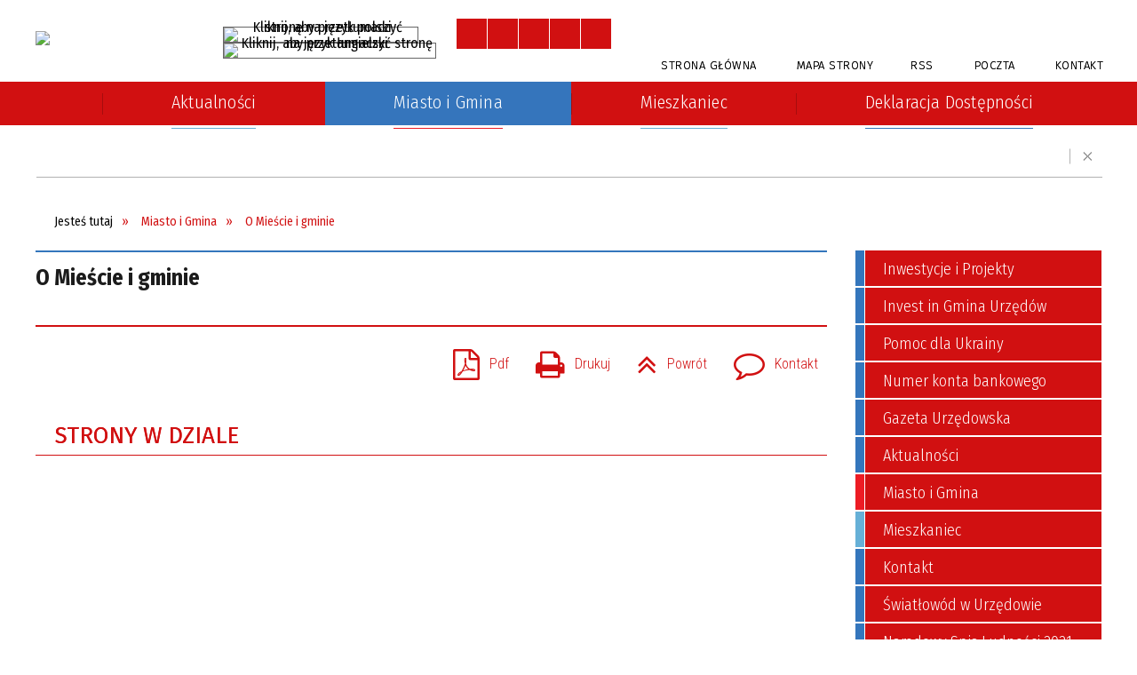

--- FILE ---
content_type: text/html; charset=utf-8
request_url: https://urzedow.pl/strona-3340-o_miescie_i_gminie.html
body_size: 29971
content:
<!DOCTYPE html>
<html lang="pl"  itemscope="itemscope" itemtype="http://schema.org/WebPage" xmlns="http://www.w3.org/1999/xhtml">
    <head>
        <!-- METAS - - - - - - - - - - - - - - - - - - - - - - - - - - - - - -->
        <title itemprop="name">O Mieście i gminie - Portal - Urzędów</title>
<meta http-equiv="Content-Type" content="text/html; charset=utf-8" />
	<meta name="title" content="O Mieście i gminie - Portal - Urzędów" />
	<meta name="description" content="Urzędów" />
	<meta name="keywords" content="Urzędów" />
	<meta name="author" content="CONCEPT Intermedia www.sam3.pl" />
	<meta name="robots" content="index, follow" />
        <meta name="viewport" content="width=device-width" />        
        
        <!-- EXTERNALS - - - - - - - - - - - - - - - - - - - - - - - - - - - -->		
        <link rel="shortcut icon" href="/themes/skin_01/images/favicon.ico" />
        <link rel="alternate" type="application/rss+xml"  title="RSS 2.0" href="https://urzedow.pl/aktualnosci.xml" />
        	<link rel="stylesheet" type="text/css" media="all" href="/themes/skin_01/css/common.css" />
	<link rel="stylesheet" type="text/css" media="all" href="/css/concept.gallery.css" />
	<link rel="stylesheet" type="text/css" media="all" href="/css/_global.css" />
	<link rel="stylesheet" type="text/css" media="screen" href="/css/smoothness/jquery-ui-1.9.2.custom.min.css" />
	<link rel="stylesheet" type="text/css" media="screen" href="/js/fancyBox/jquery.fancybox.css" />
	<link rel="stylesheet" type="text/css" media="print" href="/css/print_strona.css" />
	<link rel="stylesheet" type="text/css" media="all" href="/themes/skin_01/css/responsive.css" />
	<link rel="stylesheet" type="text/css" media="all" href="/themes/skin_01/css/_multisite.css" />
	<link rel="stylesheet" type="text/css" media="all" href="/css/concept-carousel.css" />

        <!-- JAVASCRIPTS - - - - - - - - - - - - - - - - - - - - - - - - - - -->
                <script src="/js/jquery/jquery-1.12.4.min.js"></script>
        <script src="/js/jquery/jquery-3.1.1.min.js"></script>
        <script src="/js/jquery/jquery-ui-1.9.2.custom.min.js"></script>
        <script src="/js/hammer.min.js"></script>
        <script src="/js/jquery/jquery.ui.datepicker.min.js"></script> 
        <script src="/js/jquery/jquery-ui-timepicker-addon.min.js"></script> 
        
        <!-- cdn for modernizr, if you haven't included it already -->
        <!-- script src="http://cdn.jsdelivr.net/webshim/1.12.4/extras/modernizr-custom.js"></script -->
        <!-- polyfiller file to detect and load polyfills -->
        <!-- script src="http://cdn.jsdelivr.net/webshim/1.12.4/polyfiller.js"></script -->

        

        <script>
        function get_upload_image_size(dimension)
        {
        if(dimension == 'x')
        return 277;
        else
        return 185;
        }
        </script>
        
        <script src="https://maps.googleapis.com/maps/api/js?v=3&amp;key=AIzaSyBx4v70wEjr_5J4vD5BGVtZHs4WLAj0ulY&amp;language=pl&amp;libraries=places,visualization,geometry"></script>
<script src="/js/../themes/skin_01/js/multisite.js"></script>
<script src="/js/menu.min.js"></script>
<script src="/js/functions.js"></script>
<script src="/js/jquery/concept-rotator.js"></script>
<script src="/js/jquery/jquery.easing.1.3.js"></script>
<script src="/js/gsap/TweenMax.min.js"></script>
<script src="/js/gsap/plugins/ScrollToPlugin.min.js"></script>
<script src="/js/gsap/plugins/CSSPlugin.min.js"></script>
<script src="/js/gsap/easing/EasePack.min.js"></script>
<script src="/js/concept.gallery.js?ver=3.0"></script>
<script src="/js/akceslab-ytplayer.js"></script>
<script src="/js/concept_carousel_v1_0.js"></script>
		
        <meta name=”deklaracja-dostępności” content=”/deklaracja_dostepnosci.html”>
    </head>
        <body class="module-portal action-strona">
       
                <div class="page_title" style="display: none">
            Urzedów - urzedow.pl
<br /><span class="data">Wygenerowano:&nbsp;15-01-2026</span>        </div>
        
        <h1 hidden>Urzedów - urzedow.pl
</h1>

        <div id="page_content">       
            <div id="overlay" onclick="clear_other_mobile_active_elements();toggle_body_overflow();"></div>
            <div id="page_container">                <table role="presentation" id="table_1" class="sekcja-paneli" style="width: 100%;">
<tbody>	<tr>
		<td id="PAN_HEAD" class="panel">
			<div>
<div class="wcag_links">
	<div class="links">
		<div class="hidden">
			<a href="#content" data-offset="-300" class="scroll_to">Przejdź do treści</a>
		</div>
		
		<div class="hidden"><div tabindex="0" onclick="jQuery('body').scrollTo('*[id^=\'search_comn_\']'); jQuery('*[id^=\'search_comn_\']').val('').focus();">Przejdź do Wyszukiwarki</div></div>
		<div class="hidden"><a class="mapa_strony" tabindex="0" href="/mapa_strony.html">Przejdź do mapy strony</a></div>
		<div class="hidden"><div tabindex="0" onclick="jQuery('body').scrollTo('*[id^=\'mainMenu_\']'); jQuery(':focusable', jQuery('*[id^=\'mainMenu_\']'))[0].focus();">Przejdź do Menu</div></div>
	</div>
</div>

<script>
	jQuery('.scroll_to').css('cursor' , 'pointer').click(function () {
	var target = jQuery(this).attr('href');
	jQuery('html, body').animate({
	scrollTop: jQuery(target).offset().top -140
	}, 1000);
	});
</script>



        
	
    <div class="miejsce-banerowe logo_w_naglowku" >
        <div class="pole-banerowe noprint" style="flex-grow: 1; " >
<a href="/" target="_self"><img src="/uploads/pub/img_files/img_1884/logo.png" alt="logo w nagłówku" title="" onclick="jQuery.ajax({
	type:'POST',
	url:'/banery/click/id/1884.html',
	dataType:'html'})" /><span class="baner_title" style="display:none;">logo w nagłówku</span></a></div>
        </div>

    <div class="miejsce-banerowe logo_w_naglowku_zadokowane" >
        <div class="pole-banerowe noprint" style="flex-grow: 1; " >
<a href="/" target="_self"><img src="/uploads/pub/img_files/img_1891/dock.png" alt="logo w nagłówku wersja responsywna" title="" onclick="jQuery.ajax({
	type:'POST',
	url:'/banery/click/id/1891.html',
	dataType:'html'})" /><span class="baner_title" style="display:none;">logo w nagłówku wersja responsywna</span></a></div>
        </div>
<div class="translate-bar component" >
    
    <div id="google-translation-flags" class="notranslate">
        <span class="polski" title="Polski" tabindex="0" data-lng="pl"><img alt="Kliknij, aby przetłumaczyć stronę na język polski" src="/images/admin//lang_icons/ico_pl.gif" /></span>
        <span class="angielski" title="Angielski" tabindex="0" data-lng="en"><img alt="Kliknij, aby przetłumaczyć stronę na język angielski" src="/images/admin/lang_icons/ico_en.gif" /></span>     
    </div>
    
    <script>
        jQuery('#google-translation-flags span').click(function() {
          var lang = jQuery(this).attr('class');
          
          var $frame = jQuery('div[id^="goog-gt-"][class*="skiptranslate"] + div + iframe');
          
//          if(lang != 'polski')
          {
            if (!$frame.size())
            {
                alert("Error: Could not find Google translate frame.");
                return false;
            }
            
            jQuery('html').attr('lang', jQuery(this).attr('data-lng'));
            
            $frame.contents().find('span.text:contains('+lang+')').get(0).click();
          }
//          else
//          {  
//              var $frame = jQuery('.goog-te-banner-frame:first');
//              if (!$frame.size())
//              {
//                  alert("Error: Could not find Google translate frame.");
//                  return false;
//              }
//
//              jQuery('html').attr('lang', 'pl');
//              $frame.contents().find('.goog-close-link').get(0).click();
//          }
          
          return false;
        });
		
		jQuery(window).on("load", function () {
			jQuery('.translate-bar.component').css('min-width','0px');
		});
		
    </script>
    
    <div id="google_translate_element"></div>
    <script>
        function googleTranslateElementInit() {
                        new google.translate.TranslateElement({pageLanguage: 'pl', includedLanguages: 'af,ar,az,be,bg,bn,ca,cs,cy,da,de,el,en,eo,es,et,eu,fa,fi,fr,ga,gl,gu,hi,hr,ht,hu,hy,id,is,it,iw,ja,ka,kn,ko,la,lt,lv,mk,ms,mt,nl,no,pt,pl,ro,ru,sk,sl,sq,sr,sv,sw,ta,te,th,tl,tr,uk,ur,vi,yi,zh-CN,zh-TW', layout: google.translate.TranslateElement.InlineLayout.SIMPLE, autoDisplay: false}, 'google_translate_element');
                    }
    </script>
    <script src="https://translate.google.com/translate_a/element.js?cb=googleTranslateElementInit"></script>

</div>

<script>
    function toggleGlobalPause()
    {
        globalPause = !globalPause;
        jQuery(".stop-anim").toggleClass("play");

        var x = jQuery(".stop-anim").text();

        if (x == 'Wznów animacje') {
            jQuery(".stop-anim").text("Zatrzymaj animacje");
            jQuery(".stop-anim").attr("title", "Zatrzymaj animacje");
        } else {
            jQuery(".stop-anim").text("Wznów animacje");
            jQuery(".stop-anim").attr("title", "Wznów animacje");
        }
    }
</script>	

<div class="accesible" >
   <div class="stop-anim" title="Zatrzymaj animacje" tabindex="0" onclick="toggleGlobalPause();">Zatrzymaj animacje</div>
        <div class="wheelchair" title="Informacje o dostępności" onclick="location = ('https://urzedow.pl/strona-1-informacje_o_dostepnosci.html');"></div>
    <div class="deklaracja_dostep" title="Deklaracja dostępności" onclick="location = ('https://urzedow.pl/deklaracja_dostepnosci.html');"></div>
    <div class="deaf" title="Informacje dla niesłyszących" onclick="location = ('https://urzedow.pl/strona-2-informacje_dla_nieslyszacych.html');"></div>
    <div class="contrast" title="Informacje o kontraście" onclick="location = ('https://urzedow.pl/strona-3-informacja_o_kontrascie.html');"></div>
</div>

<section class="component wyszukiwarka-wrapper " >

            <header class="belka hidden-wcag">
            <h2 class="title"><span>Wyszukiwarka</span></h2>
        </header>
    
    <div class="comn-wyszukiwarka" role="search">

        
        <div id="search_box_comn_srch_610927f4031f9f42701bbf1fe36a6a77"></div>

        <div class="cl"></div>
    </div>

    <script>
//<![CDATA[
jQuery.ajax({
	type:'POST',
	url:'/Common/getSearchAllForm/disp/none/hash_id/comn_srch_610927f4031f9f42701bbf1fe36a6a77.html',
	dataType:'html',
	success:function(data, textStatus){jQuery('#search_box_comn_srch_610927f4031f9f42701bbf1fe36a6a77').html(data);},
	complete:function(XMLHttpRequest, textStatus){wcagstinks(jQuery("#adv_form")); updateAdvSearchWidth(); jQuery("#adv_form");}})
//]]>
</script>
</section>

    <div class="miejsce-banerowe ikonki_standardowe" >
        <div class="noprint pole-banerowe">
<div class="topMenu_infobar">
    <div class="links">     

      <a href="/" class="home">Strona Główna</a>
		
      <a href="/mapa_strony.html" class="mapa_strony">Mapa Strony</a>
      
      <a href="/aktualnosci.xml" class="rss">RSS</a>
      
      <a href="mailto:gmina@urzedow.pl" class="poczta">Poczta</a>	
							
      <a href="/strona-2556-kontakt.html" class="poczta2">Kontakt</a>      
      
      <div class="cl" style="float: none; height: 0;"></div>
        
    </div>
</div>
</div>
<div class="clr"></div>        </div>
<div class="cl"></div>
<nav class="glowneMenu" data-component-name="comn_mainmenu" id="mainMenu_9aa160c9855ee1b58e7aa80d7b8dae0d-wrapper" aria-labelledby="mainMenu_9aa160c9855ee1b58e7aa80d7b8dae0d-label">   
    <h2 id="mainMenu_9aa160c9855ee1b58e7aa80d7b8dae0d-label" class="hidden-wcag">Menu główne 1</h2>
    <div class="okazja_top2"></div>
    <div class="okazja_top3"></div>
            <ul class="mainMenu" id="comn_9aa160c9855ee1b58e7aa80d7b8dae0d">
         <li class="block block_nr_1" id="comn_9aa160c9855ee1b58e7aa80d7b8dae0d_pos_1" data-color="white">
<a target="_self" class="menu-level-1 no-submenu" style="border-color:white;" href="/"><span class="menu_select_left" style="background:white;"></span><span class="menu_select_right" style="background:white;"></span><span class="menu_select_bottom" style="background:white;"></span><span class="tytul_menu">Strona główna</span></a>
</li> <li class="block block_nr_2" id="comn_9aa160c9855ee1b58e7aa80d7b8dae0d_pos_2" data-color="#66b0d7">
<a target="_self" class="menu-level-1 no-submenu" style="border-color:#66b0d7;" href="/aktualnosci-lista.html"><span class="menu_select_left" style="background:#66b0d7;"></span><span class="menu_select_right" style="background:#66b0d7;"></span><span class="menu_select_bottom" style="background:#66b0d7;"></span><span class="tytul_menu">Aktualności</span></a>
</li> <li class="block block_nr_3" id="comn_9aa160c9855ee1b58e7aa80d7b8dae0d_pos_3" data-color="#ed1c24">
<a target="_self" class="menu-level-1 with-submenu" style="border-color:#ed1c24;" href="/strona-2566-miasto_i_gmina.html"><span class="menu_select_left" style="background:#ed1c24;"></span><span class="menu_select_right" style="background:#ed1c24;"></span><span class="menu_select_bottom" style="background:#ed1c24;"></span><span class="tytul_menu">Miasto i Gmina</span></a>
<span class="main-menu-toggler" onclick="mainMenuTogglePosition(this);"></span><div class="sub-block-menu js-display-none" style="height: 0; background: #ed1c24; border-color: #ed1c24; ">
<ul class="level-1-wrapper">
<li class="level-1" ><a target="_self" class="menu-level-2" href="/strona-3340-o_miescie_i_gminie.html"><span class="label" style="background: #3476bc; border-color: #3476bc;" title=""></span>O Mieście i gminie</a><div class="extra-box"><div><ul class="tiled-list" id="port_a0c3b4ce1b5f7b02ac430e605996afed-switcher">
    <li class="tile-wrapper" id="port_a0c3b4ce1b5f7b02ac430e605996afed-0" ><a target="_self" style="" href="/strona-3361-charakterystyka_gminy_urzedow.html">Charakterystyka Gminy Urzędów</a><div class="menu-extra-zaj" style="display: none;"><div class="zajawka port_zaj "><a target="_self" href="/strona-3361-charakterystyka_gminy_urzedow.html"><span class="box-left" style="width: 277px;">
    <img alt="" src="/themes/skin_01/images/def_zaj_thumb.png" />
</span>

<span class="box-right">
     
  <span class="title">    
    <span class="etykieta_zajawka">      
    	<span class="label" style="background: #3476bc; border-color: #3476bc;" title=""></span>      
    </span>    
    Charakterystyka Gminy Urzędów    
  </span>
  <span class="tresc">
    Gmina Urzędów usytuowana jest w południowo zachodniej części województwa lubelskiego, w północnej części powiatu kraśnickiego. Graniczy z gminami:  Józefów (od zachodu), Opole Lubelskie (od północnego-  zachodu), Chodel (od północy), Borzechów...
  </span>
  <span class="link">
    Zobacz całość »
  </span>
  <span class="zajawka_click">
    kliknij, aby przejść do dalszej części informacji
  </span>

</span>
</a></div></div></li><li class="tile-wrapper" id="port_a0c3b4ce1b5f7b02ac430e605996afed-1" ><a target="_self" style="" href="/strona-3362-uksztaltowanie_powierzchni.html">Ukształtowanie powierzchni</a><div class="menu-extra-zaj" style="display: none;"><div class="zajawka port_zaj "><a target="_self" href="/strona-3362-uksztaltowanie_powierzchni.html"><span class="box-left" style="width: 277px;">
    <img alt="" src="/themes/skin_01/images/def_zaj_thumb.png" />
</span>

<span class="box-right">
     
  <span class="title">    
    <span class="etykieta_zajawka">      
    	<span class="label" style="background: #3476bc; border-color: #3476bc;" title=""></span>      
    </span>    
    Ukształtowanie powierzchni    
  </span>
  <span class="tresc">
    Gmina Urzędów stanowi centralny punkt podregionu Wyżyny Lubelskiej, jakim są Wzniesienia Urzędowskie. Gmina leży w kotlinie, jaką we Wzniesieniach Urzędowskich wyżłobiła rzeka Urzędówka. Obrzeża kotliny są łagodnie sfalowane, z wyjątkiem niektórych...
  </span>
  <span class="link">
    Zobacz całość »
  </span>
  <span class="zajawka_click">
    kliknij, aby przejść do dalszej części informacji
  </span>

</span>
</a></div></div></li><li class="tile-wrapper" id="port_a0c3b4ce1b5f7b02ac430e605996afed-2" ><a target="_self" style="" href="/strona-3363-klimat.html">Klimat</a><div class="menu-extra-zaj" style="display: none;"><div class="zajawka port_zaj "><a target="_self" href="/strona-3363-klimat.html"><span class="box-left" style="width: 277px;">
    <img alt="" src="/themes/skin_01/images/def_zaj_thumb.png" />
</span>

<span class="box-right">
     
  <span class="title">    
    <span class="etykieta_zajawka">      
    	<span class="label" style="background: #3476bc; border-color: #3476bc;" title=""></span>      
    </span>    
    Klimat    
  </span>
  <span class="tresc">
    Obszar gminy Urzędów leży w obrębie wpływów klimatu kontynentalnego, charakteryzującego się upalnymi latami i mroźnymi zimami. Średnia roczna opadów atmosferycznych wynosi 500-560 mm i jest niższa od średniej krajowej. 40% opadów przypada na miesiące...
  </span>
  <span class="link">
    Zobacz całość »
  </span>
  <span class="zajawka_click">
    kliknij, aby przejść do dalszej części informacji
  </span>

</span>
</a></div></div></li><li class="tile-wrapper" id="port_a0c3b4ce1b5f7b02ac430e605996afed-3" ><a target="_self" style="" href="/strona-3376-historia_w_gminie.html">Historia w gminie</a><div class="menu-extra-zaj" style="display: none;"><div class="zajawka port_zaj non_tresc"><a target="_self" href="/strona-3376-historia_w_gminie.html"><span class="box-left" style="width: 277px;">
    <img alt="" src="/themes/skin_01/images/def_zaj_thumb.png" />
</span>

<span class="box-right">
     
  <span class="title">    
    <span class="etykieta_zajawka">      
    	<span class="label" style="background: #3476bc; border-color: #3476bc;" title=""></span>      
    </span>    
    Historia w gminie    
  </span>
  <span class="tresc">
    
  </span>
  <span class="link">
    Zobacz całość »
  </span>
  <span class="zajawka_click">
    kliknij, aby przejść do dalszej części informacji
  </span>

</span>
</a></div></div></li><li class="tile-wrapper"></li><li class="tile-wrapper"></li></ul><div class="zajawka port_zaj non_tresc"><a target="_self" href="/strona-3340-o_miescie_i_gminie.html"><span class="box-left" style="width: 277px;">
    <img alt="" src="/themes/skin_01/images/def_zaj_thumb.png" />
</span>

<span class="box-right">
     
  <span class="title">    
    <span class="etykieta_zajawka">      
    	<span class="label" style="background: #3476bc; border-color: #3476bc;" title=""></span>      
    </span>    
    O Mieście i gminie    
  </span>
  <span class="tresc">
    
  </span>
  <span class="link">
    Zobacz całość »
  </span>
  <span class="zajawka_click">
    kliknij, aby przejść do dalszej części informacji
  </span>

</span>
</a></div></div></div></li><li class="level-1" ><a target="_self" class="menu-level-2" href="/strona-3335-wladze_urzedu_miejskiego.html"><span class="label" style="background: #3476bc; border-color: #3476bc;" title=""></span>Władze Urzędu Miejskiego</a><div class="extra-box"><div><div class="zajawka port_zaj "><a target="_self" href="/strona-3335-wladze_urzedu_miejskiego.html"><span class="box-left" style="width: 277px;">
    <img alt="" src="/themes/skin_01/images/def_zaj_thumb.png" />
</span>

<span class="box-right">
     
  <span class="title">    
    <span class="etykieta_zajawka">      
    	<span class="label" style="background: #3476bc; border-color: #3476bc;" title=""></span>      
    </span>    
    Władze Urzędu Miejskiego    
  </span>
  <span class="tresc">
    mgr Paweł Dąbrowski Funkcję Burmistrza sprawuje od 19 listopada 2018 roku.Telefon: 81-82-25-030 Pokój nr 7    Zastępca Burmistrza mgr Andrzej Misztal Telefon:81 822 50 09 Pokój nr 5  Sekretarz mgr Szczepan Jagiełło Telefon: 81 822 58 23 Pokój nr 6a...
  </span>
  <span class="link">
    Zobacz całość »
  </span>
  <span class="zajawka_click">
    kliknij, aby przejść do dalszej części informacji
  </span>

</span>
</a></div></div></div></li><li class="level-1" ><a target="_self" class="menu-level-2" href="/strona-3338-struktura_organizacyjna_urzedu.html"><span class="label" style="background: #3476bc; border-color: #3476bc;" title=""></span>Struktura organizacyjna Urzędu Miejskiego w Urzędowie</a><div class="extra-box"><div><div class="zajawka port_zaj "><a target="_self" href="/strona-3338-struktura_organizacyjna_urzedu.html"><span class="box-left" style="width: 277px;">
    <img alt="" src="/themes/skin_01/images/def_zaj_thumb.png" />
</span>

<span class="box-right">
     
  <span class="title">    
    <span class="etykieta_zajawka">      
    	<span class="label" style="background: #3476bc; border-color: #3476bc;" title=""></span>      
    </span>    
    Struktura organizacyjna Urzędu Miejskiego w Urzędowie    
  </span>
  <span class="tresc">
    mgr Paweł Dąbrowski Funkcję Burmistrza sprawuje od 19 listopada 2018 roku.Telefon: 81-82-25-030 Pokój nr 7    Zastępca Burmistrza mgr Andrzej Misztal Telefon:81 822 50 09 Pokój nr 5  Sekretarz mgr Szczepan Jagiełło Telefon: 81 822 58 23 Pokój nr 6a...
  </span>
  <span class="link">
    Zobacz całość »
  </span>
  <span class="zajawka_click">
    kliknij, aby przejść do dalszej części informacji
  </span>

</span>
</a></div></div></div></li><li class="level-1" ><a target="_self" class="menu-level-2" href="/strona-3336-rada_miejska_w_urzedowie.html"><span class="label" style="background: #3476bc; border-color: #3476bc;" title=""></span>Rada Miejska w Urzędowie</a><div class="extra-box"><div><div class="zajawka port_zaj "><a target="_self" href="/strona-3336-rada_miejska_w_urzedowie.html"><span class="box-left" style="width: 277px;">
    <img alt="" src="/themes/skin_01/images/def_zaj_thumb.png" />
</span>

<span class="box-right">
     
  <span class="title">    
    <span class="etykieta_zajawka">      
    	<span class="label" style="background: #3476bc; border-color: #3476bc;" title=""></span>      
    </span>    
    Rada Miejska w Urzędowie    
  </span>
  <span class="tresc">
    Rada Miejska jest organem stanowiącym i kontrolnym w gminie. Ustawowy skład Rady Miejskiej wynosi 15 radnych. Skład Rady Miejskiej IX kadencji:  Chudzicki Grzegorz – Przewodniczący Rady Miejskiej Agnieszka Wołoszyn - Zastępca Przewodniczącego Rady...
  </span>
  <span class="link">
    Zobacz całość »
  </span>
  <span class="zajawka_click">
    kliknij, aby przejść do dalszej części informacji
  </span>

</span>
</a></div></div></div></li><li class="level-1" ><a target="_self" class="menu-level-2" href="/strona-3445-dzialalnosc_gospodarcza.html"><span class="label" style="background: #3476bc; border-color: #3476bc;" title=""></span>Działalność Gospodarcza</a><div class="extra-box"><div><ul class="tiled-list" id="port_28943db4d7482cabb65e234e5f02f777-switcher">
    <li class="tile-wrapper" id="port_28943db4d7482cabb65e234e5f02f777-0" ><a target="_self" style="" href="/strona-3446-centralna_ewidencja_i_informacja_o.html">Centralna Ewidencja i Informacja o Działalności Gospodarczej</a><div class="menu-extra-zaj" style="display: none;"><div class="zajawka port_zaj "><a target="_self" href="/strona-3446-centralna_ewidencja_i_informacja_o.html"><span class="box-left" style="width: 277px;">
    <img alt="" src="/uploads/pub/strony/strona_3446/zajawki/thumb_a63b76f225ab8413bcf410f545fc8dff8088e41b.jpg" />
</span>

<span class="box-right">
     
  <span class="title">    
    <span class="etykieta_zajawka">      
    	<span class="label" style="background: #3476bc; border-color: #3476bc;" title=""></span>      
    </span>    
    Centralna Ewidencja i Informacja o Działalności Gospodarczej    
  </span>
  <span class="tresc">
    Komunikat dla przedsiębiorców. W związku z utrzymującym się stale zjawiskiem kierowania do przedsiębiorców wpisanych do CEIDG - odpłatnych ofert, wysyłanych przez prywatne rejestry o nazwach zbliżonych do Centralnej Ewidencji i Informacji o...
  </span>
  <span class="link">
    Zobacz całość »
  </span>
  <span class="zajawka_click">
    kliknij, aby przejść do dalszej części informacji
  </span>

</span>
</a></div></div></li><li class="tile-wrapper" id="port_28943db4d7482cabb65e234e5f02f777-1" ><a target="_self" style="" href="/strona-3447-informacje_dla_przedsiebiorcow.html">Informacje dla przedsiębiorców</a><div class="menu-extra-zaj" style="display: none;"><div class="zajawka port_zaj "><a target="_self" href="/strona-3447-informacje_dla_przedsiebiorcow.html"><span class="box-left" style="width: 277px;">
    <img alt="" src="/themes/skin_01/images/def_zaj_thumb.png" />
</span>

<span class="box-right">
     
  <span class="title">    
    <span class="etykieta_zajawka">      
    	<span class="label" style="background: #3476bc; border-color: #3476bc;" title=""></span>      
    </span>    
    Informacje dla przedsiębiorców    
  </span>
  <span class="tresc">
    Fundusze Europejskie Czytaj więcej na stronie "Punktu Informacyjnego"...
  </span>
  <span class="link">
    Zobacz całość »
  </span>
  <span class="zajawka_click">
    kliknij, aby przejść do dalszej części informacji
  </span>

</span>
</a></div></div></li><li class="tile-wrapper"></li></ul><div class="zajawka port_zaj non_tresc"><a target="_self" href="/strona-3445-dzialalnosc_gospodarcza.html"><span class="box-left" style="width: 277px;">
    <img alt="" src="/themes/skin_01/images/def_zaj_thumb.png" />
</span>

<span class="box-right">
     
  <span class="title">    
    <span class="etykieta_zajawka">      
    	<span class="label" style="background: #3476bc; border-color: #3476bc;" title=""></span>      
    </span>    
    Działalność Gospodarcza    
  </span>
  <span class="tresc">
    
  </span>
  <span class="link">
    Zobacz całość »
  </span>
  <span class="zajawka_click">
    kliknij, aby przejść do dalszej części informacji
  </span>

</span>
</a></div></div></div></li><li class="level-1" ><a target="_self" class="menu-level-2" href="/strona-3337-solectwa.html"><span class="label" style="background: #3476bc; border-color: #3476bc;" title=""></span>Sołectwa</a><div class="extra-box"><div><div class="zajawka port_zaj "><a target="_self" href="/strona-3337-solectwa.html"><span class="box-left" style="width: 277px;">
    <img alt="" src="/themes/skin_01/images/def_zaj_thumb.png" />
</span>

<span class="box-right">
     
  <span class="title">    
    <span class="etykieta_zajawka">      
    	<span class="label" style="background: #3476bc; border-color: #3476bc;" title=""></span>      
    </span>    
    Sołectwa    
  </span>
  <span class="tresc">
    Wykaz sołectw i sołtysów na terenie gminy Urzędów Kadencja 2019-2024    L.p. Sołectwo Sołtys   1. Bęczyn; Marek Roman Puacz   2. Boby-Kolonia; Henryk Wilczopolski   3. Boby-Księże; Lech Adamczyk   4. Boby-Wieś; Rafał...
  </span>
  <span class="link">
    Zobacz całość »
  </span>
  <span class="zajawka_click">
    kliknij, aby przejść do dalszej części informacji
  </span>

</span>
</a></div></div></div></li><li class="level-1" ><a target="_self" class="menu-level-2" href="/strona-3341-turystyka.html"><span class="label" style="background: #3476bc; border-color: #3476bc;" title=""></span>Turystyka</a><div class="extra-box"><div><ul class="tiled-list" id="port_5f50df192dcca8134f6dafaed636cf7e-switcher">
    <li class="tile-wrapper" id="port_5f50df192dcca8134f6dafaed636cf7e-0" ><a target="_self" style="" href="/strona-3478-gminna_ewidencja_zabytkow.html">Gminna Ewidencja Zabytków</a><div class="menu-extra-zaj" style="display: none;"><div class="zajawka port_zaj non_tresc"><a target="_self" href="/strona-3478-gminna_ewidencja_zabytkow.html"><span class="box-left" style="width: 277px;">
    <img alt="" src="/themes/skin_01/images/def_zaj_thumb.png" />
</span>

<span class="box-right">
     
  <span class="title">    
    <span class="etykieta_zajawka">      
    	<span class="label" style="background: #3476bc; border-color: #3476bc;" title=""></span>      
    </span>    
    Gminna Ewidencja Zabytków    
  </span>
  <span class="tresc">
    
  </span>
  <span class="link">
    Zobacz całość »
  </span>
  <span class="zajawka_click">
    kliknij, aby przejść do dalszej części informacji
  </span>

</span>
</a></div></div></li><li class="tile-wrapper"></li><li class="tile-wrapper"></li></ul><div class="zajawka port_zaj non_tresc"><a target="_self" href="/strona-3341-turystyka.html"><span class="box-left" style="width: 277px;">
    <img alt="" src="/themes/skin_01/images/def_zaj_thumb.png" />
</span>

<span class="box-right">
     
  <span class="title">    
    <span class="etykieta_zajawka">      
    	<span class="label" style="background: #3476bc; border-color: #3476bc;" title=""></span>      
    </span>    
    Turystyka    
  </span>
  <span class="tresc">
    
  </span>
  <span class="link">
    Zobacz całość »
  </span>
  <span class="zajawka_click">
    kliknij, aby przejść do dalszej części informacji
  </span>

</span>
</a></div></div></div></li><li class="level-1" ><a target="_self" class="menu-level-2" href="/strona-3454-zarzadzanie_kryzysowe.html"><span class="label" style="background: #3476bc; border-color: #3476bc;" title=""></span>Zarządzanie Kryzysowe</a><div class="extra-box"><div><ul class="tiled-list" id="port_1b6c29ea45a6806719ae23eecbf9ef02-switcher">
    <li class="tile-wrapper" id="port_1b6c29ea45a6806719ae23eecbf9ef02-0" ><a target="_self" style="" href="/strona-3455-charakterystyka_zagrozen_ludnosci_w.html">"Charakterystyka zagrożeń ludności w czasie pokoju, kryzysu i wojny cz. I i II; "Odkażanie i inne podobne działania ochronne, w tym organizacja i funkcjonowanie urządzeń specjalnych" cz. I i II</a><div class="menu-extra-zaj" style="display: none;"><div class="zajawka port_zaj "><a target="_self" href="/strona-3455-charakterystyka_zagrozen_ludnosci_w.html"><span class="box-left" style="width: 277px;">
    <img alt="" src="/themes/skin_01/images/def_zaj_thumb.png" />
</span>

<span class="box-right">
     
  <span class="title">    
    <span class="etykieta_zajawka">      
    	<span class="label" style="background: #3476bc; border-color: #3476bc;" title=""></span>      
    </span>    
    "Charakterystyka zagrożeń ludności w czasie pokoju, kryzysu i wojny cz. I i II; "Odkażanie i inne podobne działania ochronne, w tym organizacja i funkcjonowanie urządzeń specjalnych" cz. I i II    
  </span>
  <span class="tresc">
    Materiał szkoleniowy: "Charakterystyka zagrożeń ludności w czasie pokoju, kryzysu i wojny cz. I i II; "Odkażanie i inne podobne działania ochronne, w tym organizacja i funkcjonowanie urządzeń specjalnych" cz. I i II Dostępny jest w załącznikach  
  </span>
  <span class="link">
    Zobacz całość »
  </span>
  <span class="zajawka_click">
    kliknij, aby przejść do dalszej części informacji
  </span>

</span>
</a></div></div></li><li class="tile-wrapper" id="port_1b6c29ea45a6806719ae23eecbf9ef02-1" ><a target="_self" style="" href="/strona-3458-zasady_dystrybucji_tabletek_jodku.html">Zasady dystrybucji tabletek jodku potasu w sytuacji wystąpienia zdarzenia radiacyjnego</a><div class="menu-extra-zaj" style="display: none;"><div class="zajawka port_zaj "><a target="_self" href="/strona-3458-zasady_dystrybucji_tabletek_jodku.html"><span class="box-left" style="width: 277px;">
    <img alt="" src="/themes/skin_01/images/def_zaj_thumb.png" />
</span>

<span class="box-right">
     
  <span class="title">    
    <span class="etykieta_zajawka">      
    	<span class="label" style="background: #3476bc; border-color: #3476bc;" title=""></span>      
    </span>    
    Zasady dystrybucji tabletek jodku potasu w sytuacji wystąpienia zdarzenia radiacyjnego    
  </span>
  <span class="tresc">
    Zasady dystrybucji tabletek jodku potasu w sytuacji wystąpienia zdarzenia radiacyjnego SP ZOZ w Urzędowie  otrzymał tabletki zawierające jodek potasu dla mieszkańców gminy Urzędów oraz dla osób czasowo przebywających na terenie naszej gminy ...
  </span>
  <span class="link">
    Zobacz całość »
  </span>
  <span class="zajawka_click">
    kliknij, aby przejść do dalszej części informacji
  </span>

</span>
</a></div></div></li><li class="tile-wrapper" id="port_1b6c29ea45a6806719ae23eecbf9ef02-2" ><a target="_self" style="" href="/strona-3459-plan_zarzadzania_kryzysowego.html">Plan Zarządzania Kryzysowego</a><div class="menu-extra-zaj" style="display: none;"><div class="zajawka port_zaj non_tresc"><a target="_self" href="/strona-3459-plan_zarzadzania_kryzysowego.html"><span class="box-left" style="width: 277px;">
    <img alt="" src="/themes/skin_01/images/def_zaj_thumb.png" />
</span>

<span class="box-right">
     
  <span class="title">    
    <span class="etykieta_zajawka">      
    	<span class="label" style="background: #3476bc; border-color: #3476bc;" title=""></span>      
    </span>    
    Plan Zarządzania Kryzysowego    
  </span>
  <span class="tresc">
    
  </span>
  <span class="link">
    Zobacz całość »
  </span>
  <span class="zajawka_click">
    kliknij, aby przejść do dalszej części informacji
  </span>

</span>
</a></div></div></li><li class="tile-wrapper" id="port_1b6c29ea45a6806719ae23eecbf9ef02-3" ><a target="_self" style="" href="/strona-3485-analiza_zagrozen_obszarow_wodnych.html">ANALIZA ZAGROŻEŃ OBSZARÓW WODNYCH </a><div class="menu-extra-zaj" style="display: none;"><div class="zajawka port_zaj non_tresc"><a target="_self" href="/strona-3485-analiza_zagrozen_obszarow_wodnych.html"><span class="box-left" style="width: 277px;">
    <img alt="" src="/themes/skin_01/images/def_zaj_thumb.png" />
</span>

<span class="box-right">
     
  <span class="title">    
    <span class="etykieta_zajawka">      
    	<span class="label" style="background: #3476bc; border-color: #3476bc;" title=""></span>      
    </span>    
    ANALIZA ZAGROŻEŃ OBSZARÓW WODNYCH     
  </span>
  <span class="tresc">
    
  </span>
  <span class="link">
    Zobacz całość »
  </span>
  <span class="zajawka_click">
    kliknij, aby przejść do dalszej części informacji
  </span>

</span>
</a></div></div></li><li class="tile-wrapper" id="port_1b6c29ea45a6806719ae23eecbf9ef02-4" ><a target="_self" style="" href="/strona-3489-bezpieczna_woda_zasady_bezpiecznego.html">"Bezpieczna woda" Zasady bezpiecznego zachowania nad wodą, w wodzie i na wodzie</a><div class="menu-extra-zaj" style="display: none;"><div class="zajawka port_zaj non_tresc"><a target="_self" href="/strona-3489-bezpieczna_woda_zasady_bezpiecznego.html"><span class="box-left" style="width: 277px;">
    <img alt="" src="/themes/skin_01/images/def_zaj_thumb.png" />
</span>

<span class="box-right">
     
  <span class="title">    
    <span class="etykieta_zajawka">      
    	<span class="label" style="background: #3476bc; border-color: #3476bc;" title=""></span>      
    </span>    
    "Bezpieczna woda" Zasady bezpiecznego zachowania nad wodą, w wodzie i na wodzie    
  </span>
  <span class="tresc">
    
  </span>
  <span class="link">
    Zobacz całość »
  </span>
  <span class="zajawka_click">
    kliknij, aby przejść do dalszej części informacji
  </span>

</span>
</a></div></div></li><li class="tile-wrapper" id="port_1b6c29ea45a6806719ae23eecbf9ef02-5" ><a target="_self" style="" href="/strona-3491-rcb_bezpieczny_urlop.html">RCB - Bezpieczny Urlop</a><div class="menu-extra-zaj" style="display: none;"><div class="zajawka port_zaj non_tresc"><a target="_self" href="/strona-3491-rcb_bezpieczny_urlop.html"><span class="box-left" style="width: 277px;">
    <img alt="" src="/themes/skin_01/images/def_zaj_thumb.png" />
</span>

<span class="box-right">
     
  <span class="title">    
    <span class="etykieta_zajawka">      
    	<span class="label" style="background: #3476bc; border-color: #3476bc;" title=""></span>      
    </span>    
    RCB - Bezpieczny Urlop    
  </span>
  <span class="tresc">
    
  </span>
  <span class="link">
    Zobacz całość »
  </span>
  <span class="zajawka_click">
    kliknij, aby przejść do dalszej części informacji
  </span>

</span>
</a></div></div></li><li class="tile-wrapper" id="port_1b6c29ea45a6806719ae23eecbf9ef02-6" ><a target="_self" style="" href="/strona-3498-jak_wezwac_pomoc_przez_radio.html">Jak wezwać pomoc przez Radio</a><div class="menu-extra-zaj" style="display: none;"><div class="zajawka port_zaj non_tresc"><a target="_self" href="/strona-3498-jak_wezwac_pomoc_przez_radio.html"><span class="box-left" style="width: 277px;">
    <img alt="" src="/themes/skin_01/images/def_zaj_thumb.png" />
</span>

<span class="box-right">
     
  <span class="title">    
    <span class="etykieta_zajawka">      
    	<span class="label" style="background: #3476bc; border-color: #3476bc;" title=""></span>      
    </span>    
    Jak wezwać pomoc przez Radio    
  </span>
  <span class="tresc">
    
  </span>
  <span class="link">
    Zobacz całość »
  </span>
  <span class="zajawka_click">
    kliknij, aby przejść do dalszej części informacji
  </span>

</span>
</a></div></div></li><li class="tile-wrapper"></li><li class="tile-wrapper"></li></ul><div class="zajawka port_zaj non_tresc"><a target="_self" href="/strona-3454-zarzadzanie_kryzysowe.html"><span class="box-left" style="width: 277px;">
    <img alt="" src="/themes/skin_01/images/def_zaj_thumb.png" />
</span>

<span class="box-right">
     
  <span class="title">    
    <span class="etykieta_zajawka">      
    	<span class="label" style="background: #3476bc; border-color: #3476bc;" title=""></span>      
    </span>    
    Zarządzanie Kryzysowe    
  </span>
  <span class="tresc">
    
  </span>
  <span class="link">
    Zobacz całość »
  </span>
  <span class="zajawka_click">
    kliknij, aby przejść do dalszej części informacji
  </span>

</span>
</a></div></div></div></li><li class="level-1" ><a target="_self" class="menu-level-2" href="/strona-3344-ochotnicza_straz_pozarna.html"><span class="label" style="background: #3476bc; border-color: #3476bc;" title=""></span>Ochotnicza Straż Pożarna</a><div class="extra-box"><div><ul class="tiled-list" id="port_a26e59ab5930d38396a8d99300a98f3f-switcher">
    <li class="tile-wrapper" id="port_a26e59ab5930d38396a8d99300a98f3f-0" ><a target="_self" style="" href="/strona-3351-osp_beczyn.html">OSP Bęczyn</a><div class="menu-extra-zaj" style="display: none;"><div class="zajawka port_zaj "><a target="_self" href="/strona-3351-osp_beczyn.html"><span class="box-left" style="width: 277px;">
    <img alt="" src="/themes/skin_01/images/def_zaj_thumb.png" />
</span>

<span class="box-right">
     
  <span class="title">    
    <span class="etykieta_zajawka">      
    	<span class="label" style="background: #3476bc; border-color: #3476bc;" title=""></span>      
    </span>    
    OSP Bęczyn    
  </span>
  <span class="tresc">
    OSP BĘCZYN Kadencja 2021 - 2026, zgodnie z tabelą
  </span>
  <span class="link">
    Zobacz całość »
  </span>
  <span class="zajawka_click">
    kliknij, aby przejść do dalszej części informacji
  </span>

</span>
</a></div></div></li><li class="tile-wrapper" id="port_a26e59ab5930d38396a8d99300a98f3f-1" ><a target="_self" style="" href="/strona-3352-osp_boby.html">OSP Boby</a><div class="menu-extra-zaj" style="display: none;"><div class="zajawka port_zaj "><a target="_self" href="/strona-3352-osp_boby.html"><span class="box-left" style="width: 277px;">
    <img alt="" src="/themes/skin_01/images/def_zaj_thumb.png" />
</span>

<span class="box-right">
     
  <span class="title">    
    <span class="etykieta_zajawka">      
    	<span class="label" style="background: #3476bc; border-color: #3476bc;" title=""></span>      
    </span>    
    OSP Boby    
  </span>
  <span class="tresc">
    Ochotnicza Straż Pożarna w  Bobach   Kadencja 2021 - 2026        Funkcja   Imię i nazwisko     Prezes   Ryszard Pinkiewicz     Naczelnik   Paweł Jachowicz     Sekretarz   Waldemar Feledyn     Skarbnik   ...
  </span>
  <span class="link">
    Zobacz całość »
  </span>
  <span class="zajawka_click">
    kliknij, aby przejść do dalszej części informacji
  </span>

</span>
</a></div></div></li><li class="tile-wrapper" id="port_a26e59ab5930d38396a8d99300a98f3f-2" ><a target="_self" style="" href="/strona-3353-osp_leszczyna.html">OSP Leszczyna</a><div class="menu-extra-zaj" style="display: none;"><div class="zajawka port_zaj "><a target="_self" href="/strona-3353-osp_leszczyna.html"><span class="box-left" style="width: 277px;">
    <img alt="" src="/themes/skin_01/images/def_zaj_thumb.png" />
</span>

<span class="box-right">
     
  <span class="title">    
    <span class="etykieta_zajawka">      
    	<span class="label" style="background: #3476bc; border-color: #3476bc;" title=""></span>      
    </span>    
    OSP Leszczyna    
  </span>
  <span class="tresc">
    Ochotnicza Straż Pożarna W Leszczynie   Kadencja 2021– 2026       Funkcja   Imię i nazwisko     Prezes   Sylwester Dziewulski     Naczelnik   Zbigniew Wnuk     Sekretarz   Anna Chołody     Skarbnik   Stec...
  </span>
  <span class="link">
    Zobacz całość »
  </span>
  <span class="zajawka_click">
    kliknij, aby przejść do dalszej części informacji
  </span>

</span>
</a></div></div></li><li class="tile-wrapper" id="port_a26e59ab5930d38396a8d99300a98f3f-3" ><a target="_self" style="" href="/strona-3354-osp_moniaki.html">OSP Moniaki</a><div class="menu-extra-zaj" style="display: none;"><div class="zajawka port_zaj "><a target="_self" href="/strona-3354-osp_moniaki.html"><span class="box-left" style="width: 277px;">
    <img alt="" src="/themes/skin_01/images/def_zaj_thumb.png" />
</span>

<span class="box-right">
     
  <span class="title">    
    <span class="etykieta_zajawka">      
    	<span class="label" style="background: #3476bc; border-color: #3476bc;" title=""></span>      
    </span>    
    OSP Moniaki    
  </span>
  <span class="tresc">
    Ochotnicza Straż Pożarna w Moniakach     Kadencja 2021 - 2026       Funkcja   Imię i nazwisko     Prezes   Zdzisław Węcławski     Naczelnik   Dariusz Stanisławek     Sekretarz   Mirosław Mróz     Skarbnik   ...
  </span>
  <span class="link">
    Zobacz całość »
  </span>
  <span class="zajawka_click">
    kliknij, aby przejść do dalszej części informacji
  </span>

</span>
</a></div></div></li><li class="tile-wrapper" id="port_a26e59ab5930d38396a8d99300a98f3f-4" ><a target="_self" style="" href="/strona-3355-osp_natalin.html">OSP Natalin</a><div class="menu-extra-zaj" style="display: none;"><div class="zajawka port_zaj "><a target="_self" href="/strona-3355-osp_natalin.html"><span class="box-left" style="width: 277px;">
    <img alt="" src="/themes/skin_01/images/def_zaj_thumb.png" />
</span>

<span class="box-right">
     
  <span class="title">    
    <span class="etykieta_zajawka">      
    	<span class="label" style="background: #3476bc; border-color: #3476bc;" title=""></span>      
    </span>    
    OSP Natalin    
  </span>
  <span class="tresc">
    Ochotnicza Straż Pożarna w Natalinie   Kadencja 2021 - 2026   OSP Natalin     Funkcja   Imię i nazwisko    Wiceprezes   Bogusław Komaszka    Naczelnik   Łukasz Cieślik    Sekretarz        Skarbnik   Bogusław...
  </span>
  <span class="link">
    Zobacz całość »
  </span>
  <span class="zajawka_click">
    kliknij, aby przejść do dalszej części informacji
  </span>

</span>
</a></div></div></li><li class="tile-wrapper" id="port_a26e59ab5930d38396a8d99300a98f3f-5" ><a target="_self" style="" href="/strona-3356-osp_popkowice.html">OSP Popkowice</a><div class="menu-extra-zaj" style="display: none;"><div class="zajawka port_zaj "><a target="_self" href="/strona-3356-osp_popkowice.html"><span class="box-left" style="width: 277px;">
    <img alt="" src="/themes/skin_01/images/def_zaj_thumb.png" />
</span>

<span class="box-right">
     
  <span class="title">    
    <span class="etykieta_zajawka">      
    	<span class="label" style="background: #3476bc; border-color: #3476bc;" title=""></span>      
    </span>    
    OSP Popkowice    
  </span>
  <span class="tresc">
    Ochotnicza Straż Pożarna w Popkowicach   Kadencja 2021 - 2026    Funkcja: Imię i nazwisko  Prezes: Andrzej Drozda   Naczelnik Marian Szumny   Sekretarz Marek Drozda   Skarbnik Górecki Krzysztof   ...
  </span>
  <span class="link">
    Zobacz całość »
  </span>
  <span class="zajawka_click">
    kliknij, aby przejść do dalszej części informacji
  </span>

</span>
</a></div></div></li><li class="tile-wrapper" id="port_a26e59ab5930d38396a8d99300a98f3f-6" ><a target="_self" style="" href="/strona-3357-osp_skorczyce.html">OSP Skorczyce</a><div class="menu-extra-zaj" style="display: none;"><div class="zajawka port_zaj "><a target="_self" href="/strona-3357-osp_skorczyce.html"><span class="box-left" style="width: 277px;">
    <img alt="" src="/themes/skin_01/images/def_zaj_thumb.png" />
</span>

<span class="box-right">
     
  <span class="title">    
    <span class="etykieta_zajawka">      
    	<span class="label" style="background: #3476bc; border-color: #3476bc;" title=""></span>      
    </span>    
    OSP Skorczyce    
  </span>
  <span class="tresc">
    Ochotnicza Straż Pożarna w Skorczycach   Kadencja 2021 - 2026   OSP Skorczyce    Funkcja   Imię i nazwisko     Prezes   Ryszard Gregorek     Naczelnik   Wiesław Mazur     Sekretarz   Zbigniew Sidorowski     ...
  </span>
  <span class="link">
    Zobacz całość »
  </span>
  <span class="zajawka_click">
    kliknij, aby przejść do dalszej części informacji
  </span>

</span>
</a></div></div></li><li class="tile-wrapper" id="port_a26e59ab5930d38396a8d99300a98f3f-7" ><a target="_self" style="" href="/strona-3358-osp_urzedow.html">OSP Urzędów</a><div class="menu-extra-zaj" style="display: none;"><div class="zajawka port_zaj "><a target="_self" href="/strona-3358-osp_urzedow.html"><span class="box-left" style="width: 277px;">
    <img alt="" src="/themes/skin_01/images/def_zaj_thumb.png" />
</span>

<span class="box-right">
     
  <span class="title">    
    <span class="etykieta_zajawka">      
    	<span class="label" style="background: #3476bc; border-color: #3476bc;" title=""></span>      
    </span>    
    OSP Urzędów    
  </span>
  <span class="tresc">
    Ochotnicza Straż Pożarna w Urzędowie   Kadencja 2021 - 2026       Funkcja   Imię i nazwisko     Prezes   Tomasz Plichta     Naczelnik   Piotr Sadowski     Sekretarz   Michał Kołbuk     Skarbnik   Paweł...
  </span>
  <span class="link">
    Zobacz całość »
  </span>
  <span class="zajawka_click">
    kliknij, aby przejść do dalszej części informacji
  </span>

</span>
</a></div></div></li><li class="tile-wrapper" id="port_a26e59ab5930d38396a8d99300a98f3f-8" ><a target="_self" style="" href="/strona-3359-osp_wierzbica.html">OSP Wierzbica</a><div class="menu-extra-zaj" style="display: none;"><div class="zajawka port_zaj "><a target="_self" href="/strona-3359-osp_wierzbica.html"><span class="box-left" style="width: 277px;">
    <img alt="" src="/themes/skin_01/images/def_zaj_thumb.png" />
</span>

<span class="box-right">
     
  <span class="title">    
    <span class="etykieta_zajawka">      
    	<span class="label" style="background: #3476bc; border-color: #3476bc;" title=""></span>      
    </span>    
    OSP Wierzbica    
  </span>
  <span class="tresc">
    Ochotnicza Straż Pożarna w Wierzbicy   Kadencja 2021 - 2026   OSP Wierzbica   Funkcja   Imię i nazwisko    Prezes   Płecha Edward    Naczelnik   Dariusz Skórski    Sekretarz   Tomasz Mazurkiewicz    Skarbnik   ...
  </span>
  <span class="link">
    Zobacz całość »
  </span>
  <span class="zajawka_click">
    kliknij, aby przejść do dalszej części informacji
  </span>

</span>
</a></div></div></li></ul><div class="zajawka port_zaj "><a target="_self" href="/strona-3344-ochotnicza_straz_pozarna.html"><span class="box-left" style="width: 277px;">
    <img alt="" src="/themes/skin_01/images/def_zaj_thumb.png" />
</span>

<span class="box-right">
     
  <span class="title">    
    <span class="etykieta_zajawka">      
    	<span class="label" style="background: #3476bc; border-color: #3476bc;" title=""></span>      
    </span>    
    Ochotnicza Straż Pożarna    
  </span>
  <span class="tresc">
    OCHOTNICZA STRAŻ POŻARNA  Prezydium Zarządu Kadencja 2021-2026 Prezydium Zarządu       PREZES Paweł Dąbrowski                           
  </span>
  <span class="link">
    Zobacz całość »
  </span>
  <span class="zajawka_click">
    kliknij, aby przejść do dalszej części informacji
  </span>

</span>
</a></div></div></div></li><li class="level-1" ><a target="_self" class="menu-level-2" href="/strona-3350-organizacje_pozarzadowe.html"><span class="label" style="background: #3476bc; border-color: #3476bc;" title=""></span>Organizacje pozarządowe</a><div class="extra-box"><div><div class="zajawka port_zaj "><a target="_self" href="/strona-3350-organizacje_pozarzadowe.html"><span class="box-left" style="width: 277px;">
    <img alt="" src="/themes/skin_01/images/def_zaj_thumb.png" />
</span>

<span class="box-right">
     
  <span class="title">    
    <span class="etykieta_zajawka">      
    	<span class="label" style="background: #3476bc; border-color: #3476bc;" title=""></span>      
    </span>    
    Organizacje pozarządowe    
  </span>
  <span class="tresc">
    ORGANIZACJE POZARZĄDOWE Zarejestrowane w Krajowym Rejestrze Sądowym:  Towarzystwo Ziemi Urzędowskiej Stowarzyszenie Gminnej Rady Kobiet Lubelskie Stowarzyszenie Miłośników Cydru Stowarzyszenie na rzecz Promocji Maliny Kraśnickiej Stowarzyszenie...
  </span>
  <span class="link">
    Zobacz całość »
  </span>
  <span class="zajawka_click">
    kliknij, aby przejść do dalszej części informacji
  </span>

</span>
</a></div></div></div></li><li class="level-1" ><a target="_self" class="menu-level-2" href="/strona-3411-gminna_komisja_rozwiazywania_problemow.html"><span class="label" style="background: #3476bc; border-color: #3476bc;" title=""></span>Gminna Komisja Rozwiązywania Problemów Alkoholowych </a><div class="extra-box"><div><div class="zajawka port_zaj "><a target="_self" href="/strona-3411-gminna_komisja_rozwiazywania_problemow.html"><span class="box-left" style="width: 277px;">
    <img alt="" src="/themes/skin_01/images/def_zaj_thumb.png" />
</span>

<span class="box-right">
     
  <span class="title">    
    <span class="etykieta_zajawka">      
    	<span class="label" style="background: #3476bc; border-color: #3476bc;" title=""></span>      
    </span>    
    Gminna Komisja Rozwiązywania Problemów Alkoholowych     
  </span>
  <span class="tresc">
    AKTUALNOŚCI SKŁAD KOMISJI ZADANIA KOMISJI PROCEDURA ZOBOWIĄZANIA DO LECZENIA PRZYDATNE ADRESY
  </span>
  <span class="link">
    Zobacz całość »
  </span>
  <span class="zajawka_click">
    kliknij, aby przejść do dalszej części informacji
  </span>

</span>
</a></div></div></div></li><li class="level-1" ><a target="_self" class="menu-level-2" href="/strona-3339-numer_konta_bankowego.html"><span class="label" style="background: #3476bc; border-color: #3476bc;" title=""></span>NUMER KONTA BANKOWEGO</a><div class="extra-box"><div><div class="zajawka port_zaj "><a target="_self" href="/strona-3339-numer_konta_bankowego.html"><span class="box-left" style="width: 277px;">
    <img alt="" src="/themes/skin_01/images/def_zaj_thumb.png" />
</span>

<span class="box-right">
     
  <span class="title">    
    <span class="etykieta_zajawka">      
    	<span class="label" style="background: #3476bc; border-color: #3476bc;" title=""></span>      
    </span>    
    NUMER KONTA BANKOWEGO    
  </span>
  <span class="tresc">
    64871710222005500000390003
  </span>
  <span class="link">
    Zobacz całość »
  </span>
  <span class="zajawka_click">
    kliknij, aby przejść do dalszej części informacji
  </span>

</span>
</a></div></div></div></li></ul><div class="extra-content"><div class="extra-box"><div class="zajawka port_zaj non_tresc"><a target="_self" href="/strona-2566-miasto_i_gmina.html"><span class="box-left" style="width: 277px;">
    <img alt="" src="/themes/skin_01/images/def_zaj_thumb.png" />
</span>

<span class="box-right">
     
  <span class="title">    
    <span class="etykieta_zajawka">      
    	<span class="label" style="background: #ed1c24; border-color: #ed1c24;" title=""></span>      
    </span>    
    Miasto i Gmina    
  </span>
  <span class="tresc">
    
  </span>
  <span class="link">
    Zobacz całość »
  </span>
  <span class="zajawka_click">
    kliknij, aby przejść do dalszej części informacji
  </span>

</span>
</a></div>
</div></div><div tabindex="0" class="sub-menu-closer" id="submenu-closer-comn_9aa160c9855ee1b58e7aa80d7b8dae0d_pos_3" style="color: #3476bc; "></div></div>
                                        <script>
                        var el_comn_9aa160c9855ee1b58e7aa80d7b8dae0d_pos_3 = document.getElementById("comn_9aa160c9855ee1b58e7aa80d7b8dae0d_pos_3");
                        mouseMenuNavigation(el_comn_9aa160c9855ee1b58e7aa80d7b8dae0d_pos_3, "comn_9aa160c9855ee1b58e7aa80d7b8dae0d_pos_3", 1);
                    </script>
            
                    </li> <li class="block block_nr_4" id="comn_9aa160c9855ee1b58e7aa80d7b8dae0d_pos_4" data-color="#66b0d7">
<a target="_self" class="menu-level-1 with-submenu" style="border-color:#66b0d7;" href="/strona-5-mieszkaniec.html"><span class="menu_select_left" style="background:#66b0d7;"></span><span class="menu_select_right" style="background:#66b0d7;"></span><span class="menu_select_bottom" style="background:#66b0d7;"></span><span class="tytul_menu">Mieszkaniec</span></a>
<span class="main-menu-toggler" onclick="mainMenuTogglePosition(this);"></span><div class="sub-block-menu js-display-none" style="height: 0; background: #66b0d7; border-color: #66b0d7; ">
<ul class="level-1-wrapper">
<li class="level-1" ><a target="_self" class="menu-level-2" href="/strona-3417-bezpieczenstwo_i_zarzadzanie_kryzysowe.html"><span class="label" style="background: #3476bc; border-color: #3476bc;" title=""></span>Bezpieczeństwo i Zarządzanie Kryzysowe</a><div class="extra-box"><div><ul class="tiled-list" id="port_b1938c22d01e9eccb5bf105540766219-switcher">
    <li class="tile-wrapper" id="port_b1938c22d01e9eccb5bf105540766219-0" ><a target="_self" style="" href="/strona-3418-zarzadzanie_kryzysowe.html">Zarządzanie Kryzysowe</a><div class="menu-extra-zaj" style="display: none;"><div class="zajawka port_zaj non_tresc"><a target="_self" href="/strona-3418-zarzadzanie_kryzysowe.html"><span class="box-left" style="width: 277px;">
    <img alt="" src="/themes/skin_01/images/def_zaj_thumb.png" />
</span>

<span class="box-right">
     
  <span class="title">    
    <span class="etykieta_zajawka">      
    	<span class="label" style="background: #3476bc; border-color: #3476bc;" title=""></span>      
    </span>    
    Zarządzanie Kryzysowe    
  </span>
  <span class="tresc">
    
  </span>
  <span class="link">
    Zobacz całość »
  </span>
  <span class="zajawka_click">
    kliknij, aby przejść do dalszej części informacji
  </span>

</span>
</a></div></div></li><li class="tile-wrapper" id="port_b1938c22d01e9eccb5bf105540766219-1" ><a target="_self" style="" href="/strona-3419-kwalifikacja_wojskowa.html">Kwalifikacja wojskowa</a><div class="menu-extra-zaj" style="display: none;"><div class="zajawka port_zaj non_tresc"><a target="_self" href="/strona-3419-kwalifikacja_wojskowa.html"><span class="box-left" style="width: 277px;">
    <img alt="" src="/themes/skin_01/images/def_zaj_thumb.png" />
</span>

<span class="box-right">
     
  <span class="title">    
    <span class="etykieta_zajawka">      
    	<span class="label" style="background: #3476bc; border-color: #3476bc;" title=""></span>      
    </span>    
    Kwalifikacja wojskowa    
  </span>
  <span class="tresc">
    
  </span>
  <span class="link">
    Zobacz całość »
  </span>
  <span class="zajawka_click">
    kliknij, aby przejść do dalszej części informacji
  </span>

</span>
</a></div></div></li><li class="tile-wrapper" id="port_b1938c22d01e9eccb5bf105540766219-2" ><a target="_self" style="" href="/strona-3420-obronnosc_rp.html">Obronność RP</a><div class="menu-extra-zaj" style="display: none;"><div class="zajawka port_zaj non_tresc"><a target="_self" href="/strona-3420-obronnosc_rp.html"><span class="box-left" style="width: 277px;">
    <img alt="" src="/themes/skin_01/images/def_zaj_thumb.png" />
</span>

<span class="box-right">
     
  <span class="title">    
    <span class="etykieta_zajawka">      
    	<span class="label" style="background: #3476bc; border-color: #3476bc;" title=""></span>      
    </span>    
    Obronność RP    
  </span>
  <span class="tresc">
    
  </span>
  <span class="link">
    Zobacz całość »
  </span>
  <span class="zajawka_click">
    kliknij, aby przejść do dalszej części informacji
  </span>

</span>
</a></div></div></li><li class="tile-wrapper" id="port_b1938c22d01e9eccb5bf105540766219-3" ><a target="_self" style="" href="/strona-3421-obrona_cywilna.html">Obrona Cywilna</a><div class="menu-extra-zaj" style="display: none;"><div class="zajawka port_zaj non_tresc"><a target="_self" href="/strona-3421-obrona_cywilna.html"><span class="box-left" style="width: 277px;">
    <img alt="" src="/themes/skin_01/images/def_zaj_thumb.png" />
</span>

<span class="box-right">
     
  <span class="title">    
    <span class="etykieta_zajawka">      
    	<span class="label" style="background: #3476bc; border-color: #3476bc;" title=""></span>      
    </span>    
    Obrona Cywilna    
  </span>
  <span class="tresc">
    
  </span>
  <span class="link">
    Zobacz całość »
  </span>
  <span class="zajawka_click">
    kliknij, aby przejść do dalszej części informacji
  </span>

</span>
</a></div></div></li><li class="tile-wrapper"></li><li class="tile-wrapper"></li></ul><div class="zajawka port_zaj non_tresc"><a target="_self" href="/strona-3417-bezpieczenstwo_i_zarzadzanie_kryzysowe.html"><span class="box-left" style="width: 277px;">
    <img alt="" src="/themes/skin_01/images/def_zaj_thumb.png" />
</span>

<span class="box-right">
     
  <span class="title">    
    <span class="etykieta_zajawka">      
    	<span class="label" style="background: #3476bc; border-color: #3476bc;" title=""></span>      
    </span>    
    Bezpieczeństwo i Zarządzanie Kryzysowe    
  </span>
  <span class="tresc">
    
  </span>
  <span class="link">
    Zobacz całość »
  </span>
  <span class="zajawka_click">
    kliknij, aby przejść do dalszej części informacji
  </span>

</span>
</a></div></div></div></li><li class="level-1" ><a target="_self" class="menu-level-2" href="/strona-3346-urzad_stanu_cywilnego.html"><span class="label" style="background: #3476bc; border-color: #3476bc;" title=""></span>Urząd Stanu Cywilnego</a><div class="extra-box"><div><div class="zajawka port_zaj "><a target="_self" href="/strona-3346-urzad_stanu_cywilnego.html"><span class="box-left" style="width: 277px;">
    <img alt="" src="/themes/skin_01/images/def_zaj_thumb.png" />
</span>

<span class="box-right">
     
  <span class="title">    
    <span class="etykieta_zajawka">      
    	<span class="label" style="background: #3476bc; border-color: #3476bc;" title=""></span>      
    </span>    
    Urząd Stanu Cywilnego    
  </span>
  <span class="tresc">
    Kontakt:  Kierownik USC - Beata Wnuk Pokój nr 2 tel. 81 82 25 014   Zastępca USC - Beata Nowak Pokój nr 2 tel. 81 82 25 052  /  81 82 25 014  Informacje i druki dotyczące spraw załatwianych w Urzędzie Stanu Cywilnego dostępne są pod linkiem....
  </span>
  <span class="link">
    Zobacz całość »
  </span>
  <span class="zajawka_click">
    kliknij, aby przejść do dalszej części informacji
  </span>

</span>
</a></div></div></div></li><li class="level-1" ><a target="_self" class="menu-level-2" href="/strona-3345-ewidencja_ludnosci.html"><span class="label" style="background: #3476bc; border-color: #3476bc;" title=""></span>Ewidencja Ludności</a><div class="extra-box"><div><div class="zajawka port_zaj "><a target="_self" href="/strona-3345-ewidencja_ludnosci.html"><span class="box-left" style="width: 277px;">
    <img alt="" src="/themes/skin_01/images/def_zaj_thumb.png" />
</span>

<span class="box-right">
     
  <span class="title">    
    <span class="etykieta_zajawka">      
    	<span class="label" style="background: #3476bc; border-color: #3476bc;" title=""></span>      
    </span>    
    Ewidencja Ludności    
  </span>
  <span class="tresc">
    Dowód osobisty - złożenie wniosku - informacja Dowód osobisty jest dokumentem potwierdzającym tożsamość i obywatelstwo polskie oraz uprawniającym do przekraczania granic państw Unii Europejskiej, Europejskiego Obszaru Gospodarczego nienależących...
  </span>
  <span class="link">
    Zobacz całość »
  </span>
  <span class="zajawka_click">
    kliknij, aby przejść do dalszej części informacji
  </span>

</span>
</a></div></div></div></li><li class="level-1" ><a target="_self" class="menu-level-2" href="/strona-3323-gospodarka_odpadami.html"><span class="label" style="background: #3476bc; border-color: #3476bc;" title=""></span>Gospodarka Odpadami</a><div class="extra-box"><div><ul class="tiled-list" id="port_0be522291acd956a4b44413c281d3f54-switcher">
    <li class="tile-wrapper" id="port_0be522291acd956a4b44413c281d3f54-0" ><a target="_self" style="" href="/strona-3327-deklaracje.html">Deklaracje</a><div class="menu-extra-zaj" style="display: none;"><div class="zajawka port_zaj "><a target="_self" href="/strona-3327-deklaracje.html"><span class="box-left" style="width: 277px;">
    <img alt="" src="/themes/skin_01/images/def_zaj_thumb.png" />
</span>

<span class="box-right">
     
  <span class="title">    
    <span class="etykieta_zajawka">      
    	<span class="label" style="background: #3476bc; border-color: #3476bc;" title=""></span>      
    </span>    
    Deklaracje    
  </span>
  <span class="tresc">
    DEKLARACJA O WYSOKOŚCI OPŁATY ZA GOSPODAROWANIE ODPADAMI KOMUNALNYMI – nieruchomości, na których zamieszkują mieszkańcy.
  </span>
  <span class="link">
    Zobacz całość »
  </span>
  <span class="zajawka_click">
    kliknij, aby przejść do dalszej części informacji
  </span>

</span>
</a></div></div></li><li class="tile-wrapper" id="port_0be522291acd956a4b44413c281d3f54-1" ><a target="_self" style="" href="/strona-3324-oplaty.html">Opłaty</a><div class="menu-extra-zaj" style="display: none;"><div class="zajawka port_zaj "><a target="_self" href="/strona-3324-oplaty.html"><span class="box-left" style="width: 277px;">
    <img alt="" src="/themes/skin_01/images/def_zaj_thumb.png" />
</span>

<span class="box-right">
     
  <span class="title">    
    <span class="etykieta_zajawka">      
    	<span class="label" style="background: #3476bc; border-color: #3476bc;" title=""></span>      
    </span>    
    Opłaty    
  </span>
  <span class="tresc">
    Odpady komunalne z terenu Gminy Urzędów są odbieranie i zagospodarowywane przez firmę wyłonioną z przetargu tj: - zbieranie i transport: EKOLAND Sp. z o.o. ul. Piłsudskiego 14, 23-200 Kraśnik, tel/fax: 81 825 14 89 - zagospodarowanie EKOLAND POLSKA...
  </span>
  <span class="link">
    Zobacz całość »
  </span>
  <span class="zajawka_click">
    kliknij, aby przejść do dalszej części informacji
  </span>

</span>
</a></div></div></li><li class="tile-wrapper" id="port_0be522291acd956a4b44413c281d3f54-2" ><a target="_self" style="" href="/strona-3443-harmonogram_wywozu_odpadow_komunalnych.html">Harmonogram wywozu odpadów komunalnych - 2025 rok</a><div class="menu-extra-zaj" style="display: none;"><div class="zajawka port_zaj "><a target="_self" href="/strona-3443-harmonogram_wywozu_odpadow_komunalnych.html"><span class="box-left" style="width: 277px;">
    <img alt="" src="/themes/skin_01/images/def_zaj_thumb.png" />
</span>

<span class="box-right">
     
  <span class="title">    
    <span class="etykieta_zajawka">      
    	<span class="label" style="background: #3476bc; border-color: #3476bc;" title=""></span>      
    </span>    
    Harmonogram wywozu odpadów komunalnych - 2025 rok    
  </span>
  <span class="tresc">
    Harmonogram wywozu odpadów z terenu gminy i miasta Urzędów na rok 2024 Harmonogram wywozu odpadów z terenu zabudowy wielolokalowej gminy i miasta Urzędów na rok 2024 Harmonogram wywozu odpadów z terenów o utrudnionym dostępie gminy i miasta Urzędów...
  </span>
  <span class="link">
    Zobacz całość »
  </span>
  <span class="zajawka_click">
    kliknij, aby przejść do dalszej części informacji
  </span>

</span>
</a></div></div></li><li class="tile-wrapper" id="port_0be522291acd956a4b44413c281d3f54-3" ><a target="_self" style="" href="/strona-3328-podmiot_odbierajacy_odpady_komunalne.html">Podmiot odbierający odpady komunalne</a><div class="menu-extra-zaj" style="display: none;"><div class="zajawka port_zaj "><a target="_self" href="/strona-3328-podmiot_odbierajacy_odpady_komunalne.html"><span class="box-left" style="width: 277px;">
    <img alt="" src="/themes/skin_01/images/def_zaj_thumb.png" />
</span>

<span class="box-right">
     
  <span class="title">    
    <span class="etykieta_zajawka">      
    	<span class="label" style="background: #3476bc; border-color: #3476bc;" title=""></span>      
    </span>    
    Podmiot odbierający odpady komunalne    
  </span>
  <span class="tresc">
    PODMIOT ODBIERAJĄCY ODPADY KOMUNALNE Z TERENU GMINY URZĘDÓW EKOLAND Sp. z o.o. ul. Piłsudskiego 12/3, 23-200 Kraśnik, tel/fax: 81 825 14 89 Miejsce zagospodarowania odpadów komunalnych: Zakład Zagospodarowania Odpadów Sp. z o. o. PODMIOTY ZBIERAJACE...
  </span>
  <span class="link">
    Zobacz całość »
  </span>
  <span class="zajawka_click">
    kliknij, aby przejść do dalszej części informacji
  </span>

</span>
</a></div></div></li><li class="tile-wrapper" id="port_0be522291acd956a4b44413c281d3f54-4" ><a target="_self" style="" href="/strona-3329-punkt_selektywnej_zbiorki_odpadow.html">Punkt selektywnej zbiórki odpadów kompunalnych</a><div class="menu-extra-zaj" style="display: none;"><div class="zajawka port_zaj "><a target="_self" href="/strona-3329-punkt_selektywnej_zbiorki_odpadow.html"><span class="box-left" style="width: 277px;">
    <img alt="" src="/themes/skin_01/images/def_zaj_thumb.png" />
</span>

<span class="box-right">
     
  <span class="title">    
    <span class="etykieta_zajawka">      
    	<span class="label" style="background: #3476bc; border-color: #3476bc;" title=""></span>      
    </span>    
    Punkt selektywnej zbiórki odpadów kompunalnych    
  </span>
  <span class="tresc">
    PUNKT SELEKTYWNEJ ZBIÓRKI ODPADÓW KOMUNALNYCH w Urzędowie (PSZOK) Prowadzący: Gmina Urzędów ul. Rynek 26 23-250 Urzędów  Adres punktu selektywnej zbiórki odpadów komunalnych (PSZOK): ul. Partyzantów 26, 23-250 Urzędów (baza Gminnej Spółdzielni...
  </span>
  <span class="link">
    Zobacz całość »
  </span>
  <span class="zajawka_click">
    kliknij, aby przejść do dalszej części informacji
  </span>

</span>
</a></div></div></li><li class="tile-wrapper" id="port_0be522291acd956a4b44413c281d3f54-5" ><a target="_self" style="" href="/strona-3331-zasady_segregacji_odpadow.html">Zasady segregacji odpadów</a><div class="menu-extra-zaj" style="display: none;"><div class="zajawka port_zaj non_tresc"><a target="_self" href="/strona-3331-zasady_segregacji_odpadow.html"><span class="box-left" style="width: 277px;">
    <img alt="" src="/themes/skin_01/images/def_zaj_thumb.png" />
</span>

<span class="box-right">
     
  <span class="title">    
    <span class="etykieta_zajawka">      
    	<span class="label" style="background: #3476bc; border-color: #3476bc;" title=""></span>      
    </span>    
    Zasady segregacji odpadów    
  </span>
  <span class="tresc">
    
  </span>
  <span class="link">
    Zobacz całość »
  </span>
  <span class="zajawka_click">
    kliknij, aby przejść do dalszej części informacji
  </span>

</span>
</a></div></div></li><li class="tile-wrapper" id="port_0be522291acd956a4b44413c281d3f54-6" ><a target="_self" style="" href="/strona-3332-poziomy_recyklingu_osiagniete_przez.html">Poziomy recyklingu osiągnięte przez Gminę Urzędów</a><div class="menu-extra-zaj" style="display: none;"><div class="zajawka port_zaj "><a target="_self" href="/strona-3332-poziomy_recyklingu_osiagniete_przez.html"><span class="box-left" style="width: 277px;">
    <img alt="" src="/themes/skin_01/images/def_zaj_thumb.png" />
</span>

<span class="box-right">
     
  <span class="title">    
    <span class="etykieta_zajawka">      
    	<span class="label" style="background: #3476bc; border-color: #3476bc;" title=""></span>      
    </span>    
    Poziomy recyklingu osiągnięte przez Gminę Urzędów    
  </span>
  <span class="tresc">
    Obowiązki gmin w zakresie osiągania wymaganych poziomów recyklingu, przygotowania do ponownego użycia i odzysku innymi metodami niż składowanie oraz ograniczenia masy odpadów komunalnych ulegających biodegradacji przekazanych do składowania.  Poziomy...
  </span>
  <span class="link">
    Zobacz całość »
  </span>
  <span class="zajawka_click">
    kliknij, aby przejść do dalszej części informacji
  </span>

</span>
</a></div></div></li><li class="tile-wrapper" id="port_0be522291acd956a4b44413c281d3f54-7" ><a target="_self" style="" href="/strona-3333-analiza_stanu_gospodarki_odpadami.html">Analiza stanu gospodarki odpadami komunalnymi na terenie gminy Urzędów</a><div class="menu-extra-zaj" style="display: none;"><div class="zajawka port_zaj non_tresc"><a target="_self" href="/strona-3333-analiza_stanu_gospodarki_odpadami.html"><span class="box-left" style="width: 277px;">
    <img alt="" src="/themes/skin_01/images/def_zaj_thumb.png" />
</span>

<span class="box-right">
     
  <span class="title">    
    <span class="etykieta_zajawka">      
    	<span class="label" style="background: #3476bc; border-color: #3476bc;" title=""></span>      
    </span>    
    Analiza stanu gospodarki odpadami komunalnymi na terenie gminy Urzędów    
  </span>
  <span class="tresc">
    
  </span>
  <span class="link">
    Zobacz całość »
  </span>
  <span class="zajawka_click">
    kliknij, aby przejść do dalszej części informacji
  </span>

</span>
</a></div></div></li><li class="tile-wrapper" id="port_0be522291acd956a4b44413c281d3f54-8" ><a target="_self" style="" href="/strona-3334-odpady_z_gospodarstwa_rolnego.html">Odpady z gospodarstwa rolnego</a><div class="menu-extra-zaj" style="display: none;"><div class="zajawka port_zaj "><a target="_self" href="/strona-3334-odpady_z_gospodarstwa_rolnego.html"><span class="box-left" style="width: 277px;">
    <img alt="" src="/themes/skin_01/images/def_zaj_thumb.png" />
</span>

<span class="box-right">
     
  <span class="title">    
    <span class="etykieta_zajawka">      
    	<span class="label" style="background: #3476bc; border-color: #3476bc;" title=""></span>      
    </span>    
    Odpady z gospodarstwa rolnego    
  </span>
  <span class="tresc">
    Opakowania po środkach ochrony roślin Polskie prawo nakłada obowiązek odpowiedniego postępowania z pustymi opakowaniami po środkach ochrony roślin. Za niewłaściwe zagospodarowanie odpadów niebezpiecznych grozi kara w postaci grzywny oraz zmniejszenia...
  </span>
  <span class="link">
    Zobacz całość »
  </span>
  <span class="zajawka_click">
    kliknij, aby przejść do dalszej części informacji
  </span>

</span>
</a></div></div></li><li class="tile-wrapper" id="port_0be522291acd956a4b44413c281d3f54-9" ><a target="_self" style="" href="/strona-3423-uchwaly_i_regulaminy.html">Uchwały i Regulaminy</a><div class="menu-extra-zaj" style="display: none;"><div class="zajawka port_zaj non_tresc"><a target="_self" href="/strona-3423-uchwaly_i_regulaminy.html"><span class="box-left" style="width: 277px;">
    <img alt="" src="/themes/skin_01/images/def_zaj_thumb.png" />
</span>

<span class="box-right">
     
  <span class="title">    
    <span class="etykieta_zajawka">      
    	<span class="label" style="background: #3476bc; border-color: #3476bc;" title=""></span>      
    </span>    
    Uchwały i Regulaminy    
  </span>
  <span class="tresc">
    
  </span>
  <span class="link">
    Zobacz całość »
  </span>
  <span class="zajawka_click">
    kliknij, aby przejść do dalszej części informacji
  </span>

</span>
</a></div></div></li><li class="tile-wrapper" id="port_0be522291acd956a4b44413c281d3f54-10" ><a target="_self" style="" href="/strona-3506-system_kaucyjny.html">System kaucyjny</a><div class="menu-extra-zaj" style="display: none;"><div class="zajawka port_zaj non_tresc"><a target="_self" href="/strona-3506-system_kaucyjny.html"><span class="box-left" style="width: 277px;">
    <img alt="" src="/themes/skin_01/images/def_zaj_thumb.png" />
</span>

<span class="box-right">
     
  <span class="title">    
    <span class="etykieta_zajawka">      
    	<span class="label" style="background: #3476bc; border-color: #3476bc;" title=""></span>      
    </span>    
    System kaucyjny    
  </span>
  <span class="tresc">
    
  </span>
  <span class="link">
    Zobacz całość »
  </span>
  <span class="zajawka_click">
    kliknij, aby przejść do dalszej części informacji
  </span>

</span>
</a></div></div></li><li class="tile-wrapper"></li></ul><div class="zajawka port_zaj "><a target="_self" href="/strona-3323-gospodarka_odpadami.html"><span class="box-left" style="width: 277px;">
    <img alt="" src="/themes/skin_01/images/def_zaj_thumb.png" />
</span>

<span class="box-right">
     
  <span class="title">    
    <span class="etykieta_zajawka">      
    	<span class="label" style="background: #3476bc; border-color: #3476bc;" title=""></span>      
    </span>    
    Gospodarka Odpadami    
  </span>
  <span class="tresc">
    Odpady komunalne z terenu Gminy Urzędów są odbieranie i zagospodarowywane przez firmę wyłonioną z przetargu tj:  - zbieranie i transport:  EKOLAND Sp. z o.o.ul. Piłsudskiego 14, 23-200 Kraśnik, tel/fax: 81 825 14 89  - zagospodarowanie  EKOLAND...
  </span>
  <span class="link">
    Zobacz całość »
  </span>
  <span class="zajawka_click">
    kliknij, aby przejść do dalszej części informacji
  </span>

</span>
</a></div></div></div></li><li class="level-1" ><a target="_self" class="menu-level-2" href="/strona-3343-ochrona_srodowiska.html"><span class="label" style="background: #3476bc; border-color: #3476bc;" title=""></span>Ochrona Środowiska</a><div class="extra-box"><div><ul class="tiled-list" id="port_2769263a0328a6b095a9c6a726a28fda-switcher">
    <li class="tile-wrapper" id="port_2769263a0328a6b095a9c6a726a28fda-0" ><a target="_self" style="" href="/strona-3365-decyzje_srodowiskowe.html">Decyzje Środowiskowe</a><div class="menu-extra-zaj" style="display: none;"><div class="zajawka port_zaj "><a target="_self" href="/strona-3365-decyzje_srodowiskowe.html"><span class="box-left" style="width: 277px;">
    <img alt="" src="/themes/skin_01/images/def_zaj_thumb.png" />
</span>

<span class="box-right">
     
  <span class="title">    
    <span class="etykieta_zajawka">      
    	<span class="label" style="background: #3476bc; border-color: #3476bc;" title=""></span>      
    </span>    
    Decyzje Środowiskowe    
  </span>
  <span class="tresc">
    Decyzje środowiskowe w gminie Urzędów obejmują:  Decyzje Postanowienia Obwieszczenia  Akty prawne:  Ustawa z dnia 3 października 2008 roku o udostępnianiu informacji o środowisku i jego  ochronie, udziale społeczeństwa w ochronie środowiska...
  </span>
  <span class="link">
    Zobacz całość »
  </span>
  <span class="zajawka_click">
    kliknij, aby przejść do dalszej części informacji
  </span>

</span>
</a></div></div></li><li class="tile-wrapper" id="port_2769263a0328a6b095a9c6a726a28fda-1" ><a target="_self" style="" href="/strona-3366-plany_programy_strategie.html">Plany, Programy, Strategie</a><div class="menu-extra-zaj" style="display: none;"><div class="zajawka port_zaj non_tresc"><a target="_self" href="/strona-3366-plany_programy_strategie.html"><span class="box-left" style="width: 277px;">
    <img alt="" src="/themes/skin_01/images/def_zaj_thumb.png" />
</span>

<span class="box-right">
     
  <span class="title">    
    <span class="etykieta_zajawka">      
    	<span class="label" style="background: #3476bc; border-color: #3476bc;" title=""></span>      
    </span>    
    Plany, Programy, Strategie    
  </span>
  <span class="tresc">
    
  </span>
  <span class="link">
    Zobacz całość »
  </span>
  <span class="zajawka_click">
    kliknij, aby przejść do dalszej części informacji
  </span>

</span>
</a></div></div></li><li class="tile-wrapper" id="port_2769263a0328a6b095a9c6a726a28fda-2" ><a target="_self" style="" href="/strona-3367-ocena_jakosci_wody.html">Ocena jakości wody</a><div class="menu-extra-zaj" style="display: none;"><div class="zajawka port_zaj non_tresc"><a target="_self" href="/strona-3367-ocena_jakosci_wody.html"><span class="box-left" style="width: 277px;">
    <img alt="" src="/themes/skin_01/images/def_zaj_thumb.png" />
</span>

<span class="box-right">
     
  <span class="title">    
    <span class="etykieta_zajawka">      
    	<span class="label" style="background: #3476bc; border-color: #3476bc;" title=""></span>      
    </span>    
    Ocena jakości wody    
  </span>
  <span class="tresc">
    
  </span>
  <span class="link">
    Zobacz całość »
  </span>
  <span class="zajawka_click">
    kliknij, aby przejść do dalszej części informacji
  </span>

</span>
</a></div></div></li><li class="tile-wrapper" id="port_2769263a0328a6b095a9c6a726a28fda-3" ><a target="_self" style="" href="/strona-3368-przydomowe_oczyszczalnie_sciekow.html">Przydomowe oczyszczalnie ścieków</a><div class="menu-extra-zaj" style="display: none;"><div class="zajawka port_zaj "><a target="_self" href="/strona-3368-przydomowe_oczyszczalnie_sciekow.html"><span class="box-left" style="width: 277px;">
    <img alt="" src="/themes/skin_01/images/def_zaj_thumb.png" />
</span>

<span class="box-right">
     
  <span class="title">    
    <span class="etykieta_zajawka">      
    	<span class="label" style="background: #3476bc; border-color: #3476bc;" title=""></span>      
    </span>    
    Przydomowe oczyszczalnie ścieków    
  </span>
  <span class="tresc">
    Urząd Miejski w Urzędowie informuje, że corocznie przyjmowane są wnioski na dofinansowanie budowy przydomowej oczyszczalni ścieków. W związku z powyższym osoby fizyczne i prawne, wspólnoty mieszkaniowe oraz przedsiębiorcy na terenie Gminy Urzędów mogą...
  </span>
  <span class="link">
    Zobacz całość »
  </span>
  <span class="zajawka_click">
    kliknij, aby przejść do dalszej części informacji
  </span>

</span>
</a></div></div></li><li class="tile-wrapper" id="port_2769263a0328a6b095a9c6a726a28fda-4" ><a target="_self" style="" href="/strona-3369-wycinka_drzew.html">Wycinka drzew</a><div class="menu-extra-zaj" style="display: none;"><div class="zajawka port_zaj "><a target="_self" href="/strona-3369-wycinka_drzew.html"><span class="box-left" style="width: 277px;">
    <img alt="" src="/themes/skin_01/images/def_zaj_thumb.png" />
</span>

<span class="box-right">
     
  <span class="title">    
    <span class="etykieta_zajawka">      
    	<span class="label" style="background: #3476bc; border-color: #3476bc;" title=""></span>      
    </span>    
    Wycinka drzew    
  </span>
  <span class="tresc">
    ZGŁOSZENIE WYCINKI DRZEW I.PODSTAWA PRAWNA: art. 83f ust.4 ustawy z dnia 16 kwietnia 2004 r. o ochronie przyrody  (tekst jedn. Dz. U. z 2016, poz. 2134 z późn. zm.) II. MIEJSCE ZAŁATWIENIA SPRAWY: Referat Rolnictwa, Gospodarki Nieruchomościami i...
  </span>
  <span class="link">
    Zobacz całość »
  </span>
  <span class="zajawka_click">
    kliknij, aby przejść do dalszej części informacji
  </span>

</span>
</a></div></div></li><li class="tile-wrapper" id="port_2769263a0328a6b095a9c6a726a28fda-5" ><a target="_self" style="" href="/strona-3370-nieczystosci_plynne.html">Nieczystości płynne</a><div class="menu-extra-zaj" style="display: none;"><div class="zajawka port_zaj "><a target="_self" href="/strona-3370-nieczystosci_plynne.html"><span class="box-left" style="width: 277px;">
    <img alt="" src="/themes/skin_01/images/def_zaj_thumb.png" />
</span>

<span class="box-right">
     
  <span class="title">    
    <span class="etykieta_zajawka">      
    	<span class="label" style="background: #3476bc; border-color: #3476bc;" title=""></span>      
    </span>    
    Nieczystości płynne    
  </span>
  <span class="tresc">
    Wykaz przedsiębiorców posiadających zezwolenia Burmistrza Urzędowa na opróżnianie zbiorników bezodpływowych i transport nieczystości ciekłych z terenu Gminy Urzędów.  Kawer Kotowski Dariusz   Kolczyn 80 G, 24-340 Józefów nad Wisłą   EKO-KRAS Sp...
  </span>
  <span class="link">
    Zobacz całość »
  </span>
  <span class="zajawka_click">
    kliknij, aby przejść do dalszej części informacji
  </span>

</span>
</a></div></div></li><li class="tile-wrapper" id="port_2769263a0328a6b095a9c6a726a28fda-6" ><a target="_self" style="" href="/strona-3438-ceeb_centralna_ewidencja_emisyjnosci.html">                CEEB - CENTRALNA EWIDENCJA EMISYJNOŚCI BUDYNKÓW</a><div class="menu-extra-zaj" style="display: none;"><div class="zajawka port_zaj "><a target="_self" href="/strona-3438-ceeb_centralna_ewidencja_emisyjnosci.html"><span class="box-left" style="width: 277px;">
    <img alt="" src="/themes/skin_01/images/def_zaj_thumb.png" />
</span>

<span class="box-right">
     
  <span class="title">    
    <span class="etykieta_zajawka">      
    	<span class="label" style="background: #3476bc; border-color: #3476bc;" title=""></span>      
    </span>    
                    CEEB - CENTRALNA EWIDENCJA EMISYJNOŚCI BUDYNKÓW    
  </span>
  <span class="tresc">
    Z dniem 1 lipca 2021r. rozpoczął się proces składania deklaracji do Centralnej Ewidencji Emisyjności Budynków, który ma na celu zebranie wszystkich danych dotyczących źródeł ciepła i spalania paliw w budynkach mieszkalnych i niemieszkalnych. Deklarację...
  </span>
  <span class="link">
    Zobacz całość »
  </span>
  <span class="zajawka_click">
    kliknij, aby przejść do dalszej części informacji
  </span>

</span>
</a></div></div></li><li class="tile-wrapper" id="port_2769263a0328a6b095a9c6a726a28fda-7" ><a target="_self" style="" href="/strona-3442-plany_lowieckie.html">Plany Łowieckie</a><div class="menu-extra-zaj" style="display: none;"><div class="zajawka port_zaj non_tresc"><a target="_self" href="/strona-3442-plany_lowieckie.html"><span class="box-left" style="width: 277px;">
    <img alt="" src="/themes/skin_01/images/def_zaj_thumb.png" />
</span>

<span class="box-right">
     
  <span class="title">    
    <span class="etykieta_zajawka">      
    	<span class="label" style="background: #3476bc; border-color: #3476bc;" title=""></span>      
    </span>    
    Plany Łowieckie    
  </span>
  <span class="tresc">
    
  </span>
  <span class="link">
    Zobacz całość »
  </span>
  <span class="zajawka_click">
    kliknij, aby przejść do dalszej części informacji
  </span>

</span>
</a></div></div></li><li class="tile-wrapper" id="port_2769263a0328a6b095a9c6a726a28fda-8" ><a target="_self" style="" href="/strona-3475-nowe_obowiazki_dla_mieszkancow.html">Nowe obowiązki dla mieszkańców - zbiorniki bezodpływowe i przydomowe oczyszczalnie ścieków </a><div class="menu-extra-zaj" style="display: none;"><div class="zajawka port_zaj "><a target="_self" href="/strona-3475-nowe_obowiazki_dla_mieszkancow.html"><span class="box-left" style="width: 277px;">
    <img alt="" src="/themes/skin_01/images/def_zaj_thumb.png" />
</span>

<span class="box-right">
     
  <span class="title">    
    <span class="etykieta_zajawka">      
    	<span class="label" style="background: #3476bc; border-color: #3476bc;" title=""></span>      
    </span>    
    Nowe obowiązki dla mieszkańców - zbiorniki bezodpływowe i przydomowe oczyszczalnie ścieków     
  </span>
  <span class="tresc">
    zgodnie z art. 3 ust. 3 pkt 1 i 2 ustawy z dnia 13 września 1996 r. o utrzymaniu czystości i porządku w gminach (Dz.U. z 2022r. poz. 2519 ze zm.) gminy mają obowiązek prowadzenia ewidencji zbiorników bezodpływowych (szamb) oraz przydomowych...
  </span>
  <span class="link">
    Zobacz całość »
  </span>
  <span class="zajawka_click">
    kliknij, aby przejść do dalszej części informacji
  </span>

</span>
</a></div></div></li></ul><div class="zajawka port_zaj non_tresc"><a target="_self" href="/strona-3343-ochrona_srodowiska.html"><span class="box-left" style="width: 277px;">
    <img alt="" src="/themes/skin_01/images/def_zaj_thumb.png" />
</span>

<span class="box-right">
     
  <span class="title">    
    <span class="etykieta_zajawka">      
    	<span class="label" style="background: #3476bc; border-color: #3476bc;" title=""></span>      
    </span>    
    Ochrona Środowiska    
  </span>
  <span class="tresc">
    
  </span>
  <span class="link">
    Zobacz całość »
  </span>
  <span class="zajawka_click">
    kliknij, aby przejść do dalszej części informacji
  </span>

</span>
</a></div></div></div></li><li class="level-1" ><a target="_self" class="menu-level-2" href="/strona-3460-podatki.html"><span class="label" style="background: #3476bc; border-color: #3476bc;" title=""></span>Podatki</a><div class="extra-box"><div><ul class="tiled-list" id="port_dbf717566537eb68052971187b839e59-switcher">
    <li class="tile-wrapper" id="port_dbf717566537eb68052971187b839e59-0" ><a target="_self" style="" href="/strona-3461-zwrot_podatku_akcyzowego.html">Zwrot podatku akcyzowego</a><div class="menu-extra-zaj" style="display: none;"><div class="zajawka port_zaj non_tresc"><a target="_self" href="/strona-3461-zwrot_podatku_akcyzowego.html"><span class="box-left" style="width: 277px;">
    <img alt="" src="/themes/skin_01/images/def_zaj_thumb.png" />
</span>

<span class="box-right">
     
  <span class="title">    
    <span class="etykieta_zajawka">      
    	<span class="label" style="background: #3476bc; border-color: #3476bc;" title=""></span>      
    </span>    
    Zwrot podatku akcyzowego    
  </span>
  <span class="tresc">
    
  </span>
  <span class="link">
    Zobacz całość »
  </span>
  <span class="zajawka_click">
    kliknij, aby przejść do dalszej części informacji
  </span>

</span>
</a></div></div></li><li class="tile-wrapper"></li><li class="tile-wrapper"></li></ul><div class="zajawka port_zaj non_tresc"><a target="_self" href="/strona-3460-podatki.html"><span class="box-left" style="width: 277px;">
    <img alt="" src="/themes/skin_01/images/def_zaj_thumb.png" />
</span>

<span class="box-right">
     
  <span class="title">    
    <span class="etykieta_zajawka">      
    	<span class="label" style="background: #3476bc; border-color: #3476bc;" title=""></span>      
    </span>    
    Podatki    
  </span>
  <span class="tresc">
    
  </span>
  <span class="link">
    Zobacz całość »
  </span>
  <span class="zajawka_click">
    kliknij, aby przejść do dalszej części informacji
  </span>

</span>
</a></div></div></div></li><li class="level-1" ><a target="_self" class="menu-level-2" href="/strona-3348-planowanie_przestrzenne.html"><span class="label" style="background: #3476bc; border-color: #3476bc;" title=""></span>Planowanie Przestrzenne</a><div class="extra-box"><div><div class="zajawka port_zaj "><a target="_self" href="/strona-3348-planowanie_przestrzenne.html"><span class="box-left" style="width: 277px;">
    <img alt="" src="/themes/skin_01/images/def_zaj_thumb.png" />
</span>

<span class="box-right">
     
  <span class="title">    
    <span class="etykieta_zajawka">      
    	<span class="label" style="background: #3476bc; border-color: #3476bc;" title=""></span>      
    </span>    
    Planowanie Przestrzenne    
  </span>
  <span class="tresc">
    Miejscowy plan zagospodarowania przestrzennego Przez miejscowy plan zagospodarowania przestrzennego należy rozumieć ustalenie przeznaczenia terenu rozmieszczenia inwestycji celu publicznego oraz określenie sposobów zagospodarowania i warunków zabudowy...
  </span>
  <span class="link">
    Zobacz całość »
  </span>
  <span class="zajawka_click">
    kliknij, aby przejść do dalszej części informacji
  </span>

</span>
</a></div></div></div></li><li class="level-1" ><a target="_self" class="menu-level-2" href="/strona-3342-edukacja.html"><span class="label" style="background: #3476bc; border-color: #3476bc;" title=""></span>Edukacja</a><div class="extra-box"><div><ul class="tiled-list" id="port_7f9ff071e86ad5e19e7112653a1e78d1-switcher">
    <li class="tile-wrapper" id="port_7f9ff071e86ad5e19e7112653a1e78d1-0" ><a target="_self" style="" href="/strona-3372-wykaz_placowek_oswiatowych.html">Wykaz placówek oświatowych</a><div class="menu-extra-zaj" style="display: none;"><div class="zajawka port_zaj "><a target="_self" href="/strona-3372-wykaz_placowek_oswiatowych.html"><span class="box-left" style="width: 277px;">
    <img alt="" src="/themes/skin_01/images/def_zaj_thumb.png" />
</span>

<span class="box-right">
     
  <span class="title">    
    <span class="etykieta_zajawka">      
    	<span class="label" style="background: #3476bc; border-color: #3476bc;" title=""></span>      
    </span>    
    Wykaz placówek oświatowych    
  </span>
  <span class="tresc">
    ŻŁOBEK  Żłobek „Gwiazdeczka 2” w Wierzbicy - Kolonii    WYCHOWANIE PRZEDSZKOLNE  Przedszkole Publiczne w Urzędowie Publiczne Przedszkole w Leszczynie Niepubliczne Przedszkole "Gwiazdeczka 2" w Wierzbicy - Kolonii   SZKOŁY PODSTAWOWE  ...
  </span>
  <span class="link">
    Zobacz całość »
  </span>
  <span class="zajawka_click">
    kliknij, aby przejść do dalszej części informacji
  </span>

</span>
</a></div></div></li><li class="tile-wrapper"></li><li class="tile-wrapper"></li></ul><div class="zajawka port_zaj non_tresc"><a target="_self" href="/strona-3342-edukacja.html"><span class="box-left" style="width: 277px;">
    <img alt="" src="/themes/skin_01/images/def_zaj_thumb.png" />
</span>

<span class="box-right">
     
  <span class="title">    
    <span class="etykieta_zajawka">      
    	<span class="label" style="background: #3476bc; border-color: #3476bc;" title=""></span>      
    </span>    
    Edukacja    
  </span>
  <span class="tresc">
    
  </span>
  <span class="link">
    Zobacz całość »
  </span>
  <span class="zajawka_click">
    kliknij, aby przejść do dalszej części informacji
  </span>

</span>
</a></div></div></div></li><li class="level-1" ><a target="_self" class="menu-level-2" href="/strona-3373-sluzba_zdrowia.html"><span class="label" style="background: #3476bc; border-color: #3476bc;" title=""></span>Służba zdrowia</a><div class="extra-box"><div><div class="zajawka port_zaj "><a target="_self" href="/strona-3373-sluzba_zdrowia.html"><span class="box-left" style="width: 277px;">
    <img alt="" src="/themes/skin_01/images/def_zaj_thumb.png" />
</span>

<span class="box-right">
     
  <span class="title">    
    <span class="etykieta_zajawka">      
    	<span class="label" style="background: #3476bc; border-color: #3476bc;" title=""></span>      
    </span>    
    Służba zdrowia    
  </span>
  <span class="tresc">
    Samodzielny Publiczny Zakład Opieki Zdrowotnej w Urzędowie został utworzony uchwałą Rady Gminy Urzędów z dnia 18 grudnia 1998 roku. Zgodnie z przyjętym statutem SPZOZ w Urzędowie obejmuje swoim zasięgiem trzy ośrodki zdrowia:  Ośrodek Zdrowia w...
  </span>
  <span class="link">
    Zobacz całość »
  </span>
  <span class="zajawka_click">
    kliknij, aby przejść do dalszej części informacji
  </span>

</span>
</a></div></div></div></li><li class="level-1" ><a target="_self" class="menu-level-2" href="/strona-3435-klub_seniora.html"><span class="label" style="background: #3476bc; border-color: #3476bc;" title=""></span>Klub Seniora</a><div class="extra-box"><div><div class="zajawka port_zaj "><a target="_self" href="/strona-3435-klub_seniora.html"><span class="box-left" style="width: 277px;">
    <img alt="" src="/themes/skin_01/images/def_zaj_thumb.png" />
</span>

<span class="box-right">
     
  <span class="title">    
    <span class="etykieta_zajawka">      
    	<span class="label" style="background: #3476bc; border-color: #3476bc;" title=""></span>      
    </span>    
    Klub Seniora    
  </span>
  <span class="tresc">
    Projekt pt. „Seniorzy w akcji. Klub Seniora w Gminie Urzędów” jest realizowany przez Partnerstwo, zawarte pomiędzy Europejską Fundacją Inicjatyw z Lublina, ul. Balladyny 12/140, 20-601 Lublin (Partner Wiodący) i Gminą Urzędów, ul. Rynek 26, 23-250...
  </span>
  <span class="link">
    Zobacz całość »
  </span>
  <span class="zajawka_click">
    kliknij, aby przejść do dalszej części informacji
  </span>

</span>
</a></div></div></div></li><li class="level-1" ><a target="_self" class="menu-level-2" href="/strona-3364-sport.html"><span class="label" style="background: #3476bc; border-color: #3476bc;" title=""></span>Sport</a><div class="extra-box"><div><div class="zajawka port_zaj "><a target="_self" href="/strona-3364-sport.html"><span class="box-left" style="width: 277px;">
    <img alt="" src="/themes/skin_01/images/def_zaj_thumb.png" />
</span>

<span class="box-right">
     
  <span class="title">    
    <span class="etykieta_zajawka">      
    	<span class="label" style="background: #3476bc; border-color: #3476bc;" title=""></span>      
    </span>    
    Sport    
  </span>
  <span class="tresc">
    Na terenie gminy Urzędów działają dwa kluby sportowe: Gminny Klub Sportowy „Orzeł Urzędów” oraz Ludowy Klub Sportowy „Ruch Popkowice – Zadworze”. Które promują wśród mieszkańców Gminy Urzędów zdrowy i aktywny styl życia. Stan techniczny obiektów...
  </span>
  <span class="link">
    Zobacz całość »
  </span>
  <span class="zajawka_click">
    kliknij, aby przejść do dalszej części informacji
  </span>

</span>
</a></div></div></div></li></ul><div class="extra-content"><div class="extra-box"><div class="zajawka port_zaj non_tresc"><a target="_self" href="/strona-5-mieszkaniec.html"><span class="box-left" style="width: 277px;">
    <img alt="" src="/themes/skin_01/images/def_zaj_thumb.png" />
</span>

<span class="box-right">
     
  <span class="title">    
    <span class="etykieta_zajawka">      
    	<span class="label" style="background: #66b0d7; border-color: #66b0d7;" title=""></span>      
    </span>    
    Mieszkaniec    
  </span>
  <span class="tresc">
    
  </span>
  <span class="link">
    Zobacz całość »
  </span>
  <span class="zajawka_click">
    kliknij, aby przejść do dalszej części informacji
  </span>

</span>
</a></div>
</div></div><div tabindex="0" class="sub-menu-closer" id="submenu-closer-comn_9aa160c9855ee1b58e7aa80d7b8dae0d_pos_4" style="color: #3476bc; "></div></div>
                                        <script>
                        var el_comn_9aa160c9855ee1b58e7aa80d7b8dae0d_pos_4 = document.getElementById("comn_9aa160c9855ee1b58e7aa80d7b8dae0d_pos_4");
                        mouseMenuNavigation(el_comn_9aa160c9855ee1b58e7aa80d7b8dae0d_pos_4, "comn_9aa160c9855ee1b58e7aa80d7b8dae0d_pos_4", 1);
                    </script>
            
                    </li> <li class="block block_nr_6" id="comn_9aa160c9855ee1b58e7aa80d7b8dae0d_pos_6" data-color="#3476bc">
<a target="_self" class="menu-level-1 no-submenu" style="border-color:#3476bc;" href="/strona-39-deklaracja_dostepnosci.html"><span class="menu_select_left" style="background:#3476bc;"></span><span class="menu_select_right" style="background:#3476bc;"></span><span class="menu_select_bottom" style="background:#3476bc;"></span><span class="tytul_menu">Deklaracja Dostępności</span></a>
</li>                <script>
//<![CDATA[
                var candidate = document.getElementById('comn_9aa160c9855ee1b58e7aa80d7b8dae0d_pos_3');
                candidate.className += ' sel';
        
//]]>
</script>                <script>
//<![CDATA[
window.onscroll = function() { menuDocking("comn_9aa160c9855ee1b58e7aa80d7b8dae0d");}; 
//]]>
</script><script>
//<![CDATA[
window.onresize = function() { menuDocking("comn_9aa160c9855ee1b58e7aa80d7b8dae0d");}; 
//]]>
</script>         </ul>
    </nav>
<div class="cl"></div><script src="/js/infobar/infobar.min.js"></script>        
        <script>
            //<![CDATA[
            function InfobarStop()
            {
                iobj = document.getElementById("infobar_static");
                iobj.style.display = 'none';
                document.cookie = 'infobar' + '=' + escape(true) + (0 ? '; expires=' + new Date(+new Date() + 0 * 864e5).toGMTString() : '') + '; path=/'
            }
            //]]>
        </script>
        <h2 class="hidden-wcag">Informacje w sliderze</h2>
        <div id="infobar_static" class="scroll" style="position: relative; margin-top: 8px; height: 21px; border: 1px solid #FFFFFF; background-color: #FFFFFF">
            <div id="infobar_div" class="infobar"></div>
            <div class="infobar_close" title="Ukryj infobar" onclick="InfobarStop();"></div>
        </div>
        <script>
            var options = new Object();
            options.speed = 3;             options.displayMode = 'scroll';             options.fadeTimer = '3000';            
            options.newsPictureURL = 'https://urzedow.pl/uploads/infobar/3jt4elyu53infobar.png';             options.fontName = 'inherit';            options.fontSize = '100%';             options.fontColor = '#000000';             options.fontBold = false;             options.fontItalics = false;             options.fontUnderline = false;             options.fontHoverColor = '#FF0000';             options.fontHoverItalics = false;             options.fontHoverUnderline = true;             options.backgroundTopColor = '#FFFFFF';             options.backgroundBottomColor = '#FFFFFF';             options.fontHoverBackgroundTopColor = 'transparent';             options.fontHoverBackgroundBottomColor = 'transparent';             options.newsSpace = 10;             options.hoverSpeed = 150; 
            var titles = 'Prognoza niebezpiecznych zjawisk meteorologicznych;Ostrzeżenie metorologiczne;OGŁOSZENIE BURMISTRZA URZĘDOWA o rozpoczęciu konsultacji społecznych projektu planu ogólnego gminy Urzędów ;Ostrzeżenie meteorologiczne nr 6;Prognoza niebezpiecznych zjawisk - opady marznące /1 stopień, od 14.01.2026 r. godz. 07:00 do 15.01.2026 r. godz. 07:00;Ostrzeżenie metorologiczne;Ostrzeżenie metorologiczne - mróz/1;Ogłoszenie o otwartym konkursie ofert na realizację zadania publicznego w formie powierzenia w zakresie przeciwdziałania uzależnieniom i patologiom społecznym w 2026 roku.;Ogłoszenie otwartego konkursu ofert na realizację zadania publicznego w formie powierzania w zakresie wspierania i upowszechniania kultury fizycznej w 2026 roku;Prognoza niebezpiecznych zjawisk meteorologicznych';             var links = '/aktualnosc-1350-prognoza_niebezpiecznych_zjawisk.html;/aktualnosc-1349-ostrzezenie_metorologiczne.html;/aktualnosc-1348-ogloszenie_burmistrza_urzedowa_o.html;/aktualnosc-1347-ostrzezenie_meteorologiczne_nr_6.html;/aktualnosc-1346-prognoza_niebezpiecznych_zjawisk_opady.html;/aktualnosc-1345-ostrzezenie_metorologiczne.html;/aktualnosc-1344-ostrzezenie_metorologiczne_mroz_1.html;/aktualnosc-1343-ogloszenie_o_otwartym_konkursie_ofert.html;/aktualnosc-1342-ogloszenie_otwartego_konkursu_ofert_na.html;/aktualnosc-1341-prognoza_niebezpiecznych_zjawisk.html';             jQuery(window).on("load", function () {
                infobar(jQuery('#infobar_div'), titles, links, options);
            });
        </script>
    
    <div class="miejsce-banerowe baner_pod_naglowkiem_1200x100" >
                </div>
<nav class="navigator" id="breadcrumbs" aria-labelledby="breadcrumbs-label">
    <h2 id="breadcrumbs-label" class="hidden-wcag">Breadcrumbs</h2>
    
    <ul itemscope itemtype="http://schema.org/BreadcrumbList">
        
    <li itemprop="itemListElement" itemscope itemtype="http://schema.org/ListItem"><a class="navigator_home" property="item" typeof="WebPage" itemprop="item" itemtype="https://schema.org/Thing" itemscope="itemscope" href="/mapa_strony.html"><span itemprop="name">Jesteś tutaj</span></a><meta itemprop="position" content="1"></li><li itemprop="itemListElement" itemscope itemtype="http://schema.org/ListItem"><a property="item" typeof="WebPage" itemprop="item" itemtype="https://schema.org/Thing" itemscope="itemscope" href="/strona-2566-miasto_i_gmina.html"><span itemprop="name">Miasto i Gmina</span></a><meta itemprop="position" content="2"></li><li itemprop="itemListElement" itemscope itemtype="http://schema.org/ListItem"><a property="item" typeof="WebPage" itemprop="item" itemtype="https://schema.org/Thing" itemscope="itemscope" href="/strona-3340-o_miescie_i_gminie.html"><span itemprop="name">O Mieście i gminie</span></a><meta itemprop="position" content="3"></li>        
    </ul>

</nav>
			</div>
		</td>
	</tr>
</tbody></table>
<table role="presentation" id="table_2" class="sekcja-paneli" style="width: 100%;">
<tbody>	<tr>
		<td id="PAN_1" class="panel">
			<div>

    <div class="miejsce-banerowe baner_w_centralnym_panelu_i_gory" >
                </div>
				<div id='content'><div class="messages">
            
    
    
    </div>
    <article itemscope itemtype="http://schema.org/NewsArticle">

        <meta itemprop="headline" content="O Mieście i gminie" />
        <meta itemprop="description" content="" />
        <meta itemprop="articleBody" content="" />
        <meta itemprop="image" content="https://urzedow.pl/uploads/pub/strony/strona_3340//zajawki/normal_" />
        <meta itemprop="datePublished" content="2021-05-12T14:02:36+02:00" />

        <header>
            <span class="etykieta_zajawka">
                <span class="label" style="background: #3476bc; border-color: #3476bc;" title=""></span>            </span>

            <h2 class="title">
                O Mieście i gminie            </h2>
        </header>

        <div class="akcje_top">
            <ul class="actions">
            <li title="Pobierz plik Pdf z treścią" class="pdf" onclick="location=('http://converter.sam3.pl/convert.php?url=https://urzedow.pl/strona-3340-o_miescie_i_gminie.html&amp;title=O_Miescie_i_gminie');"><span class="hidden-wcag">Pobierz artykuł w formie pliku </span>Pdf</li>                        <li class="print" title="Drukuj treść" onclick="window.print();">Drukuj<span class="hidden-wcag"> treść tego artykułu</span></li>
                <li class="back" title="Powrót" onclick="history.back();">Powrót<span class="hidden-wcag"> do poprzedniej strony</span></li>
                    <li class="zglos" title="Kontakt" onclick="location = ('/strona-2556-kontakt.html');">Kontakt<span class="hidden-wcag"> na stronie Kontakt</span></li>
                </ul>            <div class="cl"></div>
        </div>

        
                
        	


        <div class="tresc" itemprop="articleBody">
                    </div>        

        <aside class="left" style="max-width:100%;">                
            
                    </aside>

        <div class="cl"></div>

        <footer class="bottom">

            <div class="info info_strona">
                <strong class="user">Osoba odpowiedzialna za treść:</strong><span class="author">Radosław Wilczyński</span><div class="cl"></div><strong class="last_pdate">Ostatnia aktualizacja:</strong><span class="date">12 / 05 / 2021</span><div class="cl"></div><strong class="last_pdate">Opublikowano:</strong><span class="date">12 / 05 / 2021</span><div class="cl"></div><div class="link"><a class="historia_link" href="/historia_strony-3340.html">Historia zmian </a></div>            </div>      


            
            <div class="cl"></div>
                                                        
                <ul class="actions">
            <li title="Pobierz plik Pdf z treścią" class="pdf" onclick="location=('http://converter.sam3.pl/convert.php?url=https://urzedow.pl/strona-3340-o_miescie_i_gminie.html&amp;title=O_Miescie_i_gminie');"><span class="hidden-wcag">Pobierz artykuł w formie pliku </span>Pdf</li>                        <li class="print" title="Drukuj treść" onclick="window.print();">Drukuj<span class="hidden-wcag"> treść tego artykułu</span></li>
                <li class="back" title="Powrót" onclick="history.back();">Powrót<span class="hidden-wcag"> do poprzedniej strony</span></li>
                    <li class="zglos" title="Kontakt" onclick="location = ('/strona-2556-kontakt.html');">Kontakt<span class="hidden-wcag"> na stronie Kontakt</span></li>
                </ul>                        <div class="cl"></div>
        </footer>

        <div class="cl"></div>

    </article>

    

    <section class="noprint component">

        <header class="belka">
            <h2 class="title">
                 <span>Strony w dziale</span>            </h2>
        </header>

        <ul class="zaj-list switcher view_normal size-thumb columns-3">	<li class="zaj-wrapper" ><div class="zajawka port_zaj "><a target="_self" href="/strona-3361-charakterystyka_gminy_urzedow.html"><span class="box-left" style="width: 277px;">
    <img alt="" src="/themes/skin_01/images/def_zaj_thumb.png" />
</span>

<span class="box-right">
     
  <span class="title">    
    <span class="etykieta_zajawka">      
    	<span class="label" style="background: #3476bc; border-color: #3476bc;" title=""></span>      
    </span>    
    Charakterystyka Gminy Urzędów    
  </span>
  <span class="tresc">
    Gmina Urzędów usytuowana jest w południowo zachodniej części województwa lubelskiego, w północnej części powiatu kraśnickiego. Graniczy z gminami:  Józefów (od zachodu), Opole Lubelskie (od północnego-  zachodu), Chodel (od północy), Borzechów...
  </span>
  <span class="link">
    Zobacz całość »
  </span>
  <span class="zajawka_click">
    kliknij, aby przejść do dalszej części informacji
  </span>

</span>
</a></div>	</li>	<li class="zaj-wrapper" ><div class="zajawka port_zaj "><a target="_self" href="/strona-3362-uksztaltowanie_powierzchni.html"><span class="box-left" style="width: 277px;">
    <img alt="" src="/themes/skin_01/images/def_zaj_thumb.png" />
</span>

<span class="box-right">
     
  <span class="title">    
    <span class="etykieta_zajawka">      
    	<span class="label" style="background: #3476bc; border-color: #3476bc;" title=""></span>      
    </span>    
    Ukształtowanie powierzchni    
  </span>
  <span class="tresc">
    Gmina Urzędów stanowi centralny punkt podregionu Wyżyny Lubelskiej, jakim są Wzniesienia Urzędowskie. Gmina leży w kotlinie, jaką we Wzniesieniach Urzędowskich wyżłobiła rzeka Urzędówka. Obrzeża kotliny są łagodnie sfalowane, z wyjątkiem niektórych...
  </span>
  <span class="link">
    Zobacz całość »
  </span>
  <span class="zajawka_click">
    kliknij, aby przejść do dalszej części informacji
  </span>

</span>
</a></div>	</li>	<li class="zaj-wrapper" ><div class="zajawka port_zaj "><a target="_self" href="/strona-3363-klimat.html"><span class="box-left" style="width: 277px;">
    <img alt="" src="/themes/skin_01/images/def_zaj_thumb.png" />
</span>

<span class="box-right">
     
  <span class="title">    
    <span class="etykieta_zajawka">      
    	<span class="label" style="background: #3476bc; border-color: #3476bc;" title=""></span>      
    </span>    
    Klimat    
  </span>
  <span class="tresc">
    Obszar gminy Urzędów leży w obrębie wpływów klimatu kontynentalnego, charakteryzującego się upalnymi latami i mroźnymi zimami. Średnia roczna opadów atmosferycznych wynosi 500-560 mm i jest niższa od średniej krajowej. 40% opadów przypada na miesiące...
  </span>
  <span class="link">
    Zobacz całość »
  </span>
  <span class="zajawka_click">
    kliknij, aby przejść do dalszej części informacji
  </span>

</span>
</a></div>	</li>	<li class="zaj-wrapper" ><div class="zajawka port_zaj non_tresc"><a target="_self" href="/strona-3376-historia_w_gminie.html"><span class="box-left" style="width: 277px;">
    <img alt="" src="/themes/skin_01/images/def_zaj_thumb.png" />
</span>

<span class="box-right">
     
  <span class="title">    
    <span class="etykieta_zajawka">      
    	<span class="label" style="background: #3476bc; border-color: #3476bc;" title=""></span>      
    </span>    
    Historia w gminie    
  </span>
  <span class="tresc">
    
  </span>
  <span class="link">
    Zobacz całość »
  </span>
  <span class="zajawka_click">
    kliknij, aby przejść do dalszej części informacji
  </span>

</span>
</a></div>	</li>	<li class="zaj-wrapper filler"></li>	<li class="zaj-wrapper filler"></li>	</ul>    </section>

    

<script>
    function get_upload_image_size(dimension)
    {
        if (dimension == 'x')
            return 277;
        else
            return 185;
    }

    jQuery(document).ready(function () {
        gallery_inject('mini');
    });
</script>  
<script src="/js/fancyBox/jquery.fancybox.min.js" ></script>

<script>
    jQuery('.fancybox').fancybox({
        transitionIn	:	'fade',
		transitionOut	:	'fade',
        speedIn         :	600, 
		speedOut		:	200, 
        autoScale: true,
        closeBtn: false,
        beforeShow: function () {
         
            var imgAlt = jQuery(this.element).find("img").attr("alt");
                       
            if (imgAlt) {
                this.title = imgAlt;
                jQuery(".fancybox-image").attr("alt", imgAlt);
            } else {
                this.title = '';											   
            }

            this.title = (this.title ? '<h4>' + this.title + '</h4>' : '') ;
            if (this.group.length > 1) {
                this.title += '<span class="counter">Zdjęcie ' + (this.index + 1) + ' z ' + this.group.length + '</span>';
                if (jQuery.fancybox.player.isActive) {
                    this.title += '<a href="javascript:jQuery.fancybox.play();" title="Wyłącz pokaz zdjęć" class="myPlay myPlayON" onclick="jQuery(\'.myPlay\').toggleClass(\'myPlayON\')">Zatrzymaj</a>';
                } else {
                    this.title += '<a href="javascript:jQuery.fancybox.play();" title="Włącz pokaz zdjęć" class="myPlay" onclick="jQuery(\'.myPlay\').toggleClass(\'myPlayON\')">Uruchom</a>';
                }
            }
            this.title += '<a onClick="parent.jQuery.fancybox.close();" alt="Zamknij" title="Zamyka okno" class="fancybox-item fancybox-close" href="javascript:;">Zamknij</a>';
        },
        helpers: {
            title: {
                type: 'inside',
                position: 'top',
            }
        },
        afterShow: function () {
            // odkomentuj v2 zeby uruchomic FancyBox-a z focusem
            //jQuery(this.content).attr("tabindex",1).focus(); // v1
            //jQuery('.fancybox-wrap a').first().focus(); // v2
        }
    });
</script>

				</div>

    <div class="miejsce-banerowe baner_w_centralnym_panelu_na_dole" >
                </div>
			</div>
		</td>
		<td id="PAN_2" class="panel">
			<div>

    <div class="miejsce-banerowe baner_w_prawym_panelu_u_gory" >
                </div>
<div><nav class="component" aria-labelledby="port_1ad7d9a354536dc80f8c45f49b11d82f-label">
    <h2 id="port_1ad7d9a354536dc80f8c45f49b11d82f-label" class="hidden-wcag">Menu modułowe - strony portalowe</h2>
    
    
        <header class="belka" >
            <h2 class="title">
                <span>Menu</span>
            </h2>
        </header> 

        <ul class="portal-menu strony_menu" id="port_1ad7d9a354536dc80f8c45f49b11d82f"><li class="level-1" id="level-1-port_1ad7d9a354536dc80f8c45f49b11d82f-3494" ><a href="/strona-3494-inwestycje_i_projekty.html"><span class="label" style="background: #3476bc; border-color: #3476bc;" title=""></span>Inwestycje i Projekty</a><span class="menu-toggler" style="display: none;" onclick="show_hideElement('level-2-port_1ad7d9a354536dc80f8c45f49b11d82f-wrapper-3494', this);"><span class="hidden-wcag">pokaż / ukryj podkategorie</span></span><ul class="level-2-wrapper" style="display: none;" id="level-2-port_1ad7d9a354536dc80f8c45f49b11d82f-wrapper-3494"><li class="level-2" id="level-2-port_1ad7d9a354536dc80f8c45f49b11d82f-3474" ><a href="/strona-3474-rzadowy_program_odbudowy_zabytkow.html"><span class="label" style="background: #3476bc; border-color: #3476bc;" title=""></span>Rządowy Program Odbudowy Zabytków</a><span class="menu-toggler" style="display: none;" onclick="show_hideElement('level-3-port_1ad7d9a354536dc80f8c45f49b11d82f-wrapper-3474', this);"><span class="hidden-wcag">pokaż / ukryj podstrony</span></span><ul class="level-3-wrapper" style="display: none;" id="level-3-port_1ad7d9a354536dc80f8c45f49b11d82f-wrapper-3474"><li class="level-3" id="level-3-port_1ad7d9a354536dc80f8c45f49b11d82f-3502" ><a href="/strona-3502-prace_konserwatorskie_przy_elewacji.html"><span class="label" style="background: #3476bc; border-color: #3476bc;" title=""></span>PRACE KONSERWATORSKIE PRZY ELEWACJI KOŚCIOŁA pw. NAJŚWIĘTSZEGO SERCA PANA JEZUSA W BOBACH-KOLONII</a></li><li class="level-3" id="level-3-port_1ad7d9a354536dc80f8c45f49b11d82f-3521" ><a href="/strona-3521-zakonczenie_prac_w_ramach_dotacji_z.html"><span class="label" style="background: #3476bc; border-color: #3476bc;" title=""></span>ZAKOŃCZENIE PRAC W RAMACH DOTACJI Z RZĄDOWEGO  PROGRAMU ODBUDOWY ZABYTKÓW na ZADANIE pn. PRACE KONSERWATORSKIE PRZY ELEWACJI KOŚCIOŁA  pw. NAJŚWIĘTSZEGO SERCA PANA JEZUSA W BOBACH-KOLONII</a></li><li class="level-3" id="level-3-port_1ad7d9a354536dc80f8c45f49b11d82f-3503" ><a href="/strona-3503-prace_konserwatorskie_grodziska.html"><span class="label" style="background: #3476bc; border-color: #3476bc;" title=""></span>PRACE KONSERWATORSKIE GRODZISKA WCZESNOŚREDNIOWIECZNEGO W LESZCZYNIE</a></li><li class="level-3" id="level-3-port_1ad7d9a354536dc80f8c45f49b11d82f-3504" ><a href="/strona-3504-prace_konserwatorskie_pomnika_ku_czci.html"><span class="label" style="background: #3476bc; border-color: #3476bc;" title=""></span>PRACE KONSERWATORSKIE POMNIKA KU CZCI MARSZAŁKA JÓZEFA PIŁSUDSKIEGO  W URZĘDOWIE</a></li></ul></li><li class="level-2" id="level-2-port_1ad7d9a354536dc80f8c45f49b11d82f-3479" ><a href="/strona-3479-dotacje_z_nfosigw_oraz_wfosigw_w.html"><span class="label" style="background: #3476bc; border-color: #3476bc;" title=""></span>Dotacje z NFOŚiGW oraz WFOŚiGW w Lublinie</a><span class="menu-toggler" style="display: none;" onclick="show_hideElement('level-3-port_1ad7d9a354536dc80f8c45f49b11d82f-wrapper-3479', this);"><span class="hidden-wcag">pokaż / ukryj podstrony</span></span><ul class="level-3-wrapper" style="display: none;" id="level-3-port_1ad7d9a354536dc80f8c45f49b11d82f-wrapper-3479"><li class="level-3" id="level-3-port_1ad7d9a354536dc80f8c45f49b11d82f-3480" ><a href="/strona-3480-usuwanie_wyrobow_zawierajacych_azbest.html"><span class="label" style="background: #3476bc; border-color: #3476bc;" title=""></span>Usuwanie wyrobów zawierających azbest na terenie gminy Urzędów poprzez odbiór, transport i unieszkodliwienie wyrobów zawierających azbest (płyty azbestowo cementowe) z nieruchomości należących do osób fizycznych z terenu gminy Urzędów.”</a></li></ul></li><li class="level-2" id="level-2-port_1ad7d9a354536dc80f8c45f49b11d82f-3477" ><a href="/strona-3477-poznaj_polske.html"><span class="label" style="background: #3476bc; border-color: #3476bc;" title=""></span>Poznaj Polskę</a></li><li class="level-2" id="level-2-port_1ad7d9a354536dc80f8c45f49b11d82f-3471" ><a href="/strona-3471-rzadowy_fundusz_polski_lad_program.html"><span class="label" style="background: #3476bc; border-color: #3476bc;" title=""></span>Rządowy Fundusz Polski Ład Program Inwestycji Strategicznych</a><span class="menu-toggler" style="display: none;" onclick="show_hideElement('level-3-port_1ad7d9a354536dc80f8c45f49b11d82f-wrapper-3471', this);"><span class="hidden-wcag">pokaż / ukryj podstrony</span></span><ul class="level-3-wrapper" style="display: none;" id="level-3-port_1ad7d9a354536dc80f8c45f49b11d82f-wrapper-3471"><li class="level-3" id="level-3-port_1ad7d9a354536dc80f8c45f49b11d82f-3472" ><a href="/strona-3472-edycja_pierwsza.html"><span class="label" style="background: #3476bc; border-color: #3476bc;" title=""></span>Edycja Pierwsza</a></li><li class="level-3" id="level-3-port_1ad7d9a354536dc80f8c45f49b11d82f-3473" ><a href="/strona-3473-edycja_druga.html"><span class="label" style="background: #3476bc; border-color: #3476bc;" title=""></span>Edycja Druga</a><span class="menu-toggler" style="display: none;" onclick="show_hideElement('level-4-port_1ad7d9a354536dc80f8c45f49b11d82f-wrapper-3473', this);"><span class="hidden-wcag">pokaż / ukryj podstrony</span></span><ul class="level-4-wrapper" style="display: none;" id="level-4-port_1ad7d9a354536dc80f8c45f49b11d82f-wrapper-3473"><li class="level-4" id="level-4-port_1ad7d9a354536dc80f8c45f49b11d82f-3513" ><a href="/strona-3513-modernizacja_obiektu_zespolu_szkol.html"><span class="label" style="background: #3476bc; border-color: #3476bc;" title=""></span>Modernizacja obiektu Zespołu Szkół Ogólnokształcących  im. Władysława Jagiełły w Urzędowie</a></li><li class="level-4" id="level-4-port_1ad7d9a354536dc80f8c45f49b11d82f-3517" ><a href="/strona-3517-remonty_drog_gminnych_na_terenie_gminy.html"><span class="label" style="background: #3476bc; border-color: #3476bc;" title=""></span>Remonty dróg gminnych na terenie Gminy Urzędów</a></li><li class="level-4" id="level-4-port_1ad7d9a354536dc80f8c45f49b11d82f-3518" ><a href="/strona-3518-termomodernizacja_obiektow_uzytecznosci.html"><span class="label" style="background: #3476bc; border-color: #3476bc;" title=""></span>Termomodernizacja obiektów użyteczności publicznej na terenie Gminy Urzędów</a></li></ul></li><li class="level-3" id="level-3-port_1ad7d9a354536dc80f8c45f49b11d82f-3508" ><a href="/strona-3508-edycja_szosta_pgr.html"><span class="label" style="background: #3476bc; border-color: #3476bc;" title=""></span>Edycja Szósta - PGR</a></li><li class="level-3" id="level-3-port_1ad7d9a354536dc80f8c45f49b11d82f-3509" ><a href="/strona-3509-edycja_osma.html"><span class="label" style="background: #3476bc; border-color: #3476bc;" title=""></span>Edycja Ósma</a><span class="menu-toggler" style="display: none;" onclick="show_hideElement('level-4-port_1ad7d9a354536dc80f8c45f49b11d82f-wrapper-3509', this);"><span class="hidden-wcag">pokaż / ukryj podstrony</span></span><ul class="level-4-wrapper" style="display: none;" id="level-4-port_1ad7d9a354536dc80f8c45f49b11d82f-wrapper-3509"><li class="level-4" id="level-4-port_1ad7d9a354536dc80f8c45f49b11d82f-3510" ><a href="/strona-3510-modernizacja_przedszkola_publicznego_w.html"><span class="label" style="background: #3476bc; border-color: #3476bc;" title=""></span>Modernizacja Przedszkola Publicznego w Urzędowie w tym rozbudowa i przebudowa istniejącego obiektu wraz z zagospodarowaniem terenu rob. sanitarne i elektryczne</a></li><li class="level-4" id="level-4-port_1ad7d9a354536dc80f8c45f49b11d82f-3511" ><a href="/strona-3511-budowa_drog_gminnych_w_miescie_urzedow.html"><span class="label" style="background: #3476bc; border-color: #3476bc;" title=""></span>Budowa dróg gminnych w mieście Urzędów</a></li></ul></li></ul></li><li class="level-2" id="level-2-port_1ad7d9a354536dc80f8c45f49b11d82f-3469" ><a href="/strona-3469-strategia_zit_mof_krasnika.html"><span class="label" style="background: #3476bc; border-color: #3476bc;" title=""></span>Strategia ZIT MOF Kraśnika</a><span class="menu-toggler" style="display: none;" onclick="show_hideElement('level-3-port_1ad7d9a354536dc80f8c45f49b11d82f-wrapper-3469', this);"><span class="hidden-wcag">pokaż / ukryj podstrony</span></span><ul class="level-3-wrapper" style="display: none;" id="level-3-port_1ad7d9a354536dc80f8c45f49b11d82f-wrapper-3469"><li class="level-3" id="level-3-port_1ad7d9a354536dc80f8c45f49b11d82f-3470" ><a href="/strona-3470-ogloszenie.html"><span class="label" style="background: #3476bc; border-color: #3476bc;" title=""></span>Ogłoszenie</a></li><li class="level-3" id="level-3-port_1ad7d9a354536dc80f8c45f49b11d82f-3519" ><a href="/strona-3519-dzialanie_2_2_realizacja_strategii_zit.html"><span class="label" style="background: #3476bc; border-color: #3476bc;" title=""></span>Działanie 2.2 - Realizacja strategii ZIT MOF Kraśnika  poprzez rozwój e-usług </a><span class="menu-toggler" style="display: none;" onclick="show_hideElement('level-4-port_1ad7d9a354536dc80f8c45f49b11d82f-wrapper-3519', this);"><span class="hidden-wcag">pokaż / ukryj podstrony</span></span><ul class="level-4-wrapper" style="display: none;" id="level-4-port_1ad7d9a354536dc80f8c45f49b11d82f-wrapper-3519"><li class="level-4" id="level-4-port_1ad7d9a354536dc80f8c45f49b11d82f-3522" ><a href="/strona-3522-podpisana_umowa_z_polskim_instytutem.html"><span class="label" style="background: #3476bc; border-color: #3476bc;" title=""></span>Podpisana umowa z Polskim Instytutem Rozwoju Sp. z o.o. na „Dostawę sprzętu i oprogramowania w ramach projektu „Realizacja strategii ZIT MOF Kraśnika poprzez rozwój e- usług”. </a></li></ul></li><li class="level-3" id="level-3-port_1ad7d9a354536dc80f8c45f49b11d82f-3520" ><a href="/strona-3520-dzialanie_11_2_ochrona_rozwoj_i.html"><span class="label" style="background: #3476bc; border-color: #3476bc;" title=""></span>Działanie 11.2 - Ochrona, rozwój i promowanie publicznych walorów turystycznych i usług turystycznych dzięki utworzeniu Regionalnego Centrum Turystyki i Wypoczynku w Kraśniku </a></li></ul></li><li class="level-2" id="level-2-port_1ad7d9a354536dc80f8c45f49b11d82f-3457" ><a href="/strona-3457-aktywna_tablica.html"><span class="label" style="background: #3476bc; border-color: #3476bc;" title=""></span>Aktywna Tablica</a></li><li class="level-2" id="level-2-port_1ad7d9a354536dc80f8c45f49b11d82f-3453" ><a href="/strona-3453-cyfrowa_gmina.html"><span class="label" style="background: #3476bc; border-color: #3476bc;" title=""></span>Cyfrowa Gmina</a></li><li class="level-2" id="level-2-port_1ad7d9a354536dc80f8c45f49b11d82f-3437" ><a href="/strona-3437-rzadowy_fundusz_rozwoju_drog.html"><span class="label" style="background: #3476bc; border-color: #3476bc;" title=""></span>Rządowy Fundusz Rozwoju Dróg</a><span class="menu-toggler" style="display: none;" onclick="show_hideElement('level-3-port_1ad7d9a354536dc80f8c45f49b11d82f-wrapper-3437', this);"><span class="hidden-wcag">pokaż / ukryj podstrony</span></span><ul class="level-3-wrapper" style="display: none;" id="level-3-port_1ad7d9a354536dc80f8c45f49b11d82f-wrapper-3437"><li class="level-3" id="level-3-port_1ad7d9a354536dc80f8c45f49b11d82f-3481" ><a href="/strona-3481-nabor_na_2021_rok.html"><span class="label" style="background: #3476bc; border-color: #3476bc;" title=""></span>Nabór na 2021 rok</a></li><li class="level-3" id="level-3-port_1ad7d9a354536dc80f8c45f49b11d82f-3482" ><a href="/strona-3482-nabor_na_2023_rok.html"><span class="label" style="background: #3476bc; border-color: #3476bc;" title=""></span>Nabór na 2023 rok</a></li><li class="level-3" id="level-3-port_1ad7d9a354536dc80f8c45f49b11d82f-3486" ><a href="/strona-3486-nabor_na_2024_rok.html"><span class="label" style="background: #3476bc; border-color: #3476bc;" title=""></span>Nabór na 2024 rok</a></li></ul></li><li class="level-2" id="level-2-port_1ad7d9a354536dc80f8c45f49b11d82f-3428" ><a href="/strona-3428-rzadowy_fundusz_inwestycji_lokalnych.html"><span class="label" style="background: #3476bc; border-color: #3476bc;" title=""></span>Rządowy Fundusz Inwestycji Lokalnych</a><span class="menu-toggler" style="display: none;" onclick="show_hideElement('level-3-port_1ad7d9a354536dc80f8c45f49b11d82f-wrapper-3428', this);"><span class="hidden-wcag">pokaż / ukryj podstrony</span></span><ul class="level-3-wrapper" style="display: none;" id="level-3-port_1ad7d9a354536dc80f8c45f49b11d82f-wrapper-3428"><li class="level-3" id="level-3-port_1ad7d9a354536dc80f8c45f49b11d82f-3429" ><a href="/strona-3429-pierwszy_nabor.html"><span class="label" style="background: #3476bc; border-color: #3476bc;" title=""></span>Pierwszy nabór</a><span class="menu-toggler" style="display: none;" onclick="show_hideElement('level-4-port_1ad7d9a354536dc80f8c45f49b11d82f-wrapper-3429', this);"><span class="hidden-wcag">pokaż / ukryj podstrony</span></span><ul class="level-4-wrapper" style="display: none;" id="level-4-port_1ad7d9a354536dc80f8c45f49b11d82f-wrapper-3429"><li class="level-4" id="level-4-port_1ad7d9a354536dc80f8c45f49b11d82f-3440" ><a href="/strona-3440-modernizacja_przebudowa_drogi.html"><span class="label" style="background: #3476bc; border-color: #3476bc;" title=""></span>Modernizacja (przebudowa) drogi dojazdowej do gruntów rolnych w obrębie Rankowskie na działce nr ewid. 706</a></li><li class="level-4" id="level-4-port_1ad7d9a354536dc80f8c45f49b11d82f-3441" ><a href="/strona-3441-przebudowa_drogi_wewnetrznej_w_m.html"><span class="label" style="background: #3476bc; border-color: #3476bc;" title=""></span>Przebudowa drogi wewnętrznej w m. Popkowice Księże</a></li></ul></li><li class="level-3" id="level-3-port_1ad7d9a354536dc80f8c45f49b11d82f-3430" ><a href="/strona-3430-drugi_nabor.html"><span class="label" style="background: #3476bc; border-color: #3476bc;" title=""></span>Drugi nabór</a></li><li class="level-3" id="level-3-port_1ad7d9a354536dc80f8c45f49b11d82f-3431" ><a href="/strona-3431-trzeci_nabor.html"><span class="label" style="background: #3476bc; border-color: #3476bc;" title=""></span>Trzeci Nabór</a></li></ul></li><li class="level-2" id="level-2-port_1ad7d9a354536dc80f8c45f49b11d82f-3427" ><a href="/strona-3427-termomodernizacja_budynku_zso_w.html"><span class="label" style="background: #3476bc; border-color: #3476bc;" title=""></span>Termomodernizacja budynku ZSO w Urzędowie</a></li><li class="level-2" id="level-2-port_1ad7d9a354536dc80f8c45f49b11d82f-3490" ><a href="/strona-3490-projekt_dodatkowe_zajecia_z_jezyka.html"><span class="label" style="background: #3476bc; border-color: #3476bc;" title=""></span>Projekt „Dodatkowe zajęcia z języka angielskiego dla uczniów szkół podstawowych w Gminie Urzędów”</a></li><li class="level-2" id="level-2-port_1ad7d9a354536dc80f8c45f49b11d82f-3495" ><a href="/strona-3495-polityka_senioralna_efs.html"><span class="label" style="background: #3476bc; border-color: #3476bc;" title=""></span>Polityka Senioralna EFS+</a></li><li class="level-2" id="level-2-port_1ad7d9a354536dc80f8c45f49b11d82f-3497" ><a href="/strona-3497-podroze_z_klasa.html"><span class="label" style="background: #3476bc; border-color: #3476bc;" title=""></span>Podróże z klasą</a></li><li class="level-2" id="level-2-port_1ad7d9a354536dc80f8c45f49b11d82f-3499" ><a href="/strona-3499-dofinansowanie_wynagrodzen_pracownikow.html"><span class="label" style="background: #3476bc; border-color: #3476bc;" title=""></span>Dofinansowanie wynagrodzeń pracowników jednostek organizacyjnych pomocy społecznej w postaci dodatku motywacyjnego na lata 2024-2027</a></li><li class="level-2" id="level-2-port_1ad7d9a354536dc80f8c45f49b11d82f-3500" ><a href="/strona-3500-dofinansowanie_wynagrodzen_pracownikow.html"><span class="label" style="background: #3476bc; border-color: #3476bc;" title=""></span>Dofinansowanie wynagrodzeń pracowników jednostek wspierania rodziny i systemu pieczy zastępczej na lata 2024-2027</a></li><li class="level-2" id="level-2-port_1ad7d9a354536dc80f8c45f49b11d82f-3512" ><a href="/strona-3512-program_aktywny_maluch_2022_2029.html"><span class="label" style="background: #3476bc; border-color: #3476bc;" title=""></span>Program Aktywny Maluch 2022-2029</a></li><li class="level-2" id="level-2-port_1ad7d9a354536dc80f8c45f49b11d82f-3523" ><a href="/strona-3523-budowa_punktu_selektywnej_zbiorki.html"><span class="label" style="background: #3476bc; border-color: #3476bc;" title=""></span>Budowa punktu selektywnej zbiórki odpadów komunalnych w msc. Mikuszewskie</a></li><li class="level-2" id="level-2-port_1ad7d9a354536dc80f8c45f49b11d82f-3526" ><a href="/strona-3526-fundusze_europejskie_dla_lubelskiego.html"><span class="label" style="background: #3476bc; border-color: #3476bc;" title=""></span>Fundusze Europejskie dla Lubelskiego 2021-2027</a></li></ul></li><li class="level-1" id="level-1-port_1ad7d9a354536dc80f8c45f49b11d82f-3462" ><a href="/strona-3462-invest_in_gmina_urzedow.html"><span class="label" style="background: #3476bc; border-color: #3476bc;" title=""></span>Invest in Gmina Urzędów</a><span class="menu-toggler" style="display: none;" onclick="show_hideElement('level-2-port_1ad7d9a354536dc80f8c45f49b11d82f-wrapper-3462', this);"><span class="hidden-wcag">pokaż / ukryj podkategorie</span></span><ul class="level-2-wrapper" style="display: none;" id="level-2-port_1ad7d9a354536dc80f8c45f49b11d82f-wrapper-3462"><li class="level-2" id="level-2-port_1ad7d9a354536dc80f8c45f49b11d82f-3463" ><a href="/strona-3463-o_gminie.html"><span class="label" style="background: #3476bc; border-color: #3476bc;" title=""></span>O gminie</a></li><li class="level-2" id="level-2-port_1ad7d9a354536dc80f8c45f49b11d82f-3464" ><a href="/strona-3464-dla_czego_warto_tu_zainwestowac.html"><span class="label" style="background: #3476bc; border-color: #3476bc;" title=""></span>Dla czego warto tu zainwestować</a></li><li class="level-2" id="level-2-port_1ad7d9a354536dc80f8c45f49b11d82f-3465" ><a href="/strona-3465-wsparcie_dla_inwestora.html"><span class="label" style="background: #3476bc; border-color: #3476bc;" title=""></span>Wsparcie dla inwestora</a></li><li class="level-2" id="level-2-port_1ad7d9a354536dc80f8c45f49b11d82f-3466" ><a href="/strona-3466-oferty_inwestycyjne.html"><span class="label" style="background: #3476bc; border-color: #3476bc;" title=""></span>Oferty inwestycyjne</a></li><li class="level-2" id="level-2-port_1ad7d9a354536dc80f8c45f49b11d82f-3467" ><a href="/strona-3467-kontakty.html"><span class="label" style="background: #3476bc; border-color: #3476bc;" title=""></span>Kontakty</a></li></ul></li><li class="level-1" id="level-1-port_1ad7d9a354536dc80f8c45f49b11d82f-3448" ><a href="/strona-3448-pomoc_dla_ukrainy.html"><span class="label" style="background: #3476bc; border-color: #3476bc;" title=""></span>Pomoc dla Ukrainy</a><span class="menu-toggler" style="display: none;" onclick="show_hideElement('level-2-port_1ad7d9a354536dc80f8c45f49b11d82f-wrapper-3448', this);"><span class="hidden-wcag">pokaż / ukryj podkategorie</span></span><ul class="level-2-wrapper" style="display: none;" id="level-2-port_1ad7d9a354536dc80f8c45f49b11d82f-wrapper-3448"><li class="level-2" id="level-2-port_1ad7d9a354536dc80f8c45f49b11d82f-3452" ><a href="/strona-3452-polsko_ukrainski_dzien_informacyjny.html"><span class="label" style="background: #3476bc; border-color: #3476bc;" title=""></span>Polsko-Ukraiński Dzień Informacyjny</a></li><li class="level-2" id="level-2-port_1ad7d9a354536dc80f8c45f49b11d82f-3449" ><a href="/strona-3449-informacje_urzedu_miejskiego.html"><span class="label" style="background: #3476bc; border-color: #3476bc;" title=""></span>Informacje Urzędu Miejskiego</a></li><li class="level-2" id="level-2-port_1ad7d9a354536dc80f8c45f49b11d82f-3450" ><a href="/strona-3450-komunikat.html"><span class="label" style="background: #3476bc; border-color: #3476bc;" title=""></span>Komunikat</a></li><li class="level-2" id="level-2-port_1ad7d9a354536dc80f8c45f49b11d82f-3456" ><a href="/strona-3456-bezplatna_pomoc_doradcza_jezykowa_i_w.html"><span class="label" style="background: #3476bc; border-color: #3476bc;" title=""></span>Bezpłatna pomoc doradcza, językowa i w opiece nad dziećmi dla uchodźców z Ukrainy na Lubelszczyźnie</a></li></ul></li><li class="level-1" id="level-1-port_1ad7d9a354536dc80f8c45f49b11d82f-2552" ><a href="/strona-2552-numer_konta_bankowego.html"><span class="label" style="background: #3476bc; border-color: #3476bc;" title=""></span>Numer konta bankowego</a></li><li class="level-1" id="level-1-port_1ad7d9a354536dc80f8c45f49b11d82f-3382" ><a href="/strona-3382-gazeta_urzedowska.html"><span class="label" style="background: #3476bc; border-color: #3476bc;" title=""></span>Gazeta Urzędowska</a><span class="menu-toggler" style="display: none;" onclick="show_hideElement('level-2-port_1ad7d9a354536dc80f8c45f49b11d82f-wrapper-3382', this);"><span class="hidden-wcag">pokaż / ukryj podkategorie</span></span><ul class="level-2-wrapper" style="display: none;" id="level-2-port_1ad7d9a354536dc80f8c45f49b11d82f-wrapper-3382"><li class="level-2" id="level-2-port_1ad7d9a354536dc80f8c45f49b11d82f-3505" ><a href="/strona-3505-gazeta_urzedowska_rok_2025.html"><span class="label" style="background: #3476bc; border-color: #3476bc;" title=""></span>Gazeta Urzędowska rok 2025</a></li><li class="level-2" id="level-2-port_1ad7d9a354536dc80f8c45f49b11d82f-3484" ><a href="/strona-3484-gazeta_urzedowska_rok_2024.html"><span class="label" style="background: #3476bc; border-color: #3476bc;" title=""></span>Gazeta Urzędowska rok 2024</a></li><li class="level-2" id="level-2-port_1ad7d9a354536dc80f8c45f49b11d82f-3468" ><a href="/strona-3468-gazeta_urzedowska_rok_2023.html"><span class="label" style="background: #3476bc; border-color: #3476bc;" title=""></span>Gazeta Urzędowska rok 2023</a></li><li class="level-2" id="level-2-port_1ad7d9a354536dc80f8c45f49b11d82f-3444" ><a href="/strona-3444-gazeta_urzedowska_rok_2022.html"><span class="label" style="background: #3476bc; border-color: #3476bc;" title=""></span>Gazeta Urzędowska rok 2022</a></li><li class="level-2" id="level-2-port_1ad7d9a354536dc80f8c45f49b11d82f-3383" ><a href="/strona-3383-gazeta_urzedowska_rok_2021.html"><span class="label" style="background: #3476bc; border-color: #3476bc;" title=""></span>Gazeta Urzędowska rok 2021</a></li><li class="level-2" id="level-2-port_1ad7d9a354536dc80f8c45f49b11d82f-3384" ><a href="/strona-3384-gazeta_urzedowska_rok_2020.html"><span class="label" style="background: #3476bc; border-color: #3476bc;" title=""></span>Gazeta Urzędowska rok 2020</a></li><li class="level-2" id="level-2-port_1ad7d9a354536dc80f8c45f49b11d82f-3386" ><a href="/strona-3386-gazeta_urzedowska_rok_2018.html"><span class="label" style="background: #3476bc; border-color: #3476bc;" title=""></span>Gazeta Urzędowska rok 2018</a></li><li class="level-2" id="level-2-port_1ad7d9a354536dc80f8c45f49b11d82f-3387" ><a href="/strona-3387-gazeta_urzedowska_rok_2017.html"><span class="label" style="background: #3476bc; border-color: #3476bc;" title=""></span>Gazeta Urzędowska rok 2017</a></li><li class="level-2" id="level-2-port_1ad7d9a354536dc80f8c45f49b11d82f-3388" ><a href="/strona-3388-gazeta_urzedowska_rok_2016.html"><span class="label" style="background: #3476bc; border-color: #3476bc;" title=""></span>Gazeta Urzędowska rok 2016</a></li><li class="level-2" id="level-2-port_1ad7d9a354536dc80f8c45f49b11d82f-3389" ><a href="/strona-3389-gazeta_urzedowska_rok_2015.html"><span class="label" style="background: #3476bc; border-color: #3476bc;" title=""></span>Gazeta Urzędowska rok 2015</a></li><li class="level-2" id="level-2-port_1ad7d9a354536dc80f8c45f49b11d82f-3385" ><a href="/strona-3385-gazeta_urzedowska_rok_2019.html"><span class="label" style="background: #3476bc; border-color: #3476bc;" title=""></span>Gazeta Urzędowska rok 2019</a></li><li class="level-2" id="level-2-port_1ad7d9a354536dc80f8c45f49b11d82f-3390" ><a href="/strona-3390-gazeta_urzedowska_rok_2014.html"><span class="label" style="background: #3476bc; border-color: #3476bc;" title=""></span>Gazeta Urzędowska rok 2014</a></li><li class="level-2" id="level-2-port_1ad7d9a354536dc80f8c45f49b11d82f-3391" ><a href="/strona-3391-gazeta_urzedowska_rok_2013.html"><span class="label" style="background: #3476bc; border-color: #3476bc;" title=""></span>Gazeta Urzędowska rok 2013</a></li><li class="level-2" id="level-2-port_1ad7d9a354536dc80f8c45f49b11d82f-3392" ><a href="/strona-3392-gazeta_urzedowska_rok_2012.html"><span class="label" style="background: #3476bc; border-color: #3476bc;" title=""></span>Gazeta Urzędowska rok 2012</a></li><li class="level-2" id="level-2-port_1ad7d9a354536dc80f8c45f49b11d82f-3393" ><a href="/strona-3393-gazeta_urzedowska_rok_2011.html"><span class="label" style="background: #3476bc; border-color: #3476bc;" title=""></span>Gazeta Urzędowska rok 2011</a></li><li class="level-2" id="level-2-port_1ad7d9a354536dc80f8c45f49b11d82f-3394" ><a href="/strona-3394-gazeta_urzedowska_rok_2010.html"><span class="label" style="background: #3476bc; border-color: #3476bc;" title=""></span>Gazeta Urzędowska rok 2010</a></li><li class="level-2" id="level-2-port_1ad7d9a354536dc80f8c45f49b11d82f-3395" ><a href="/strona-3395-gazeta_urzedowska_rok_2009.html"><span class="label" style="background: #3476bc; border-color: #3476bc;" title=""></span>Gazeta Urzędowska rok 2009</a></li><li class="level-2" id="level-2-port_1ad7d9a354536dc80f8c45f49b11d82f-3396" ><a href="/strona-3396-gazeta_urzedowska_rok_2008.html"><span class="label" style="background: #3476bc; border-color: #3476bc;" title=""></span>Gazeta Urzędowska rok 2008</a></li><li class="level-2" id="level-2-port_1ad7d9a354536dc80f8c45f49b11d82f-3397" ><a href="/strona-3397-gazeta_urzedowska_rok_2007.html"><span class="label" style="background: #3476bc; border-color: #3476bc;" title=""></span>Gazeta Urzędowska rok 2007</a></li><li class="level-2" id="level-2-port_1ad7d9a354536dc80f8c45f49b11d82f-3398" ><a href="/strona-3398-gazeta_urzedowska_rok_2006.html"><span class="label" style="background: #3476bc; border-color: #3476bc;" title=""></span>Gazeta Urzędowska rok 2006</a></li><li class="level-2" id="level-2-port_1ad7d9a354536dc80f8c45f49b11d82f-3399" ><a href="/strona-3399-gazeta_urzedowska_rok_2005.html"><span class="label" style="background: #3476bc; border-color: #3476bc;" title=""></span>Gazeta Urzędowska rok 2005</a></li><li class="level-2" id="level-2-port_1ad7d9a354536dc80f8c45f49b11d82f-3400" ><a href="/strona-3400-gazeta_urzedowska_rok_2004.html"><span class="label" style="background: #3476bc; border-color: #3476bc;" title=""></span>Gazeta Urzędowska rok 2004</a></li><li class="level-2" id="level-2-port_1ad7d9a354536dc80f8c45f49b11d82f-3401" ><a href="/strona-3401-gazeta_urzedowska_rok_2003.html"><span class="label" style="background: #3476bc; border-color: #3476bc;" title=""></span>Gazeta Urzędowska rok 2003</a></li><li class="level-2" id="level-2-port_1ad7d9a354536dc80f8c45f49b11d82f-3402" ><a href="/strona-3402-gazeta_urzedowska_rok_2002.html"><span class="label" style="background: #3476bc; border-color: #3476bc;" title=""></span>Gazeta Urzędowska rok 2002</a></li><li class="level-2" id="level-2-port_1ad7d9a354536dc80f8c45f49b11d82f-3403" ><a href="/strona-3403-gazeta_urzedowska_rok_2001.html"><span class="label" style="background: #3476bc; border-color: #3476bc;" title=""></span>Gazeta Urzędowska rok 2001</a></li></ul></li><li class="level-1" id="level-1-port_1ad7d9a354536dc80f8c45f49b11d82f-247" ><a href="/strona-247-aktualnosci.html"><span class="label" style="background: #3476bc; border-color: #3476bc;" title=""></span>Aktualności</a></li><li class="level-1" id="level-1-port_1ad7d9a354536dc80f8c45f49b11d82f-2566" ><a href="/strona-2566-miasto_i_gmina.html"><span class="label" style="background: #ed1c24; border-color: #ed1c24;" title=""></span>Miasto i Gmina</a><span class="menu-toggler" style="display: none;" onclick="show_hideElement('level-2-port_1ad7d9a354536dc80f8c45f49b11d82f-wrapper-2566', this);"><span class="hidden-wcag">pokaż / ukryj podkategorie</span></span><ul class="level-2-wrapper" style="display: none;" id="level-2-port_1ad7d9a354536dc80f8c45f49b11d82f-wrapper-2566"><li class="level-2" id="level-2-port_1ad7d9a354536dc80f8c45f49b11d82f-3340" ><a href="/strona-3340-o_miescie_i_gminie.html"><span class="label" style="background: #ed1c24; border-color: #ed1c24;" title=""></span>O Mieście i gminie</a><span class="menu-toggler" style="display: none;" onclick="show_hideElement('level-3-port_1ad7d9a354536dc80f8c45f49b11d82f-wrapper-3340', this);"><span class="hidden-wcag">pokaż / ukryj podstrony</span></span><ul class="level-3-wrapper" style="display: none;" id="level-3-port_1ad7d9a354536dc80f8c45f49b11d82f-wrapper-3340"><li class="level-3" id="level-3-port_1ad7d9a354536dc80f8c45f49b11d82f-3361" ><a href="/strona-3361-charakterystyka_gminy_urzedow.html"><span class="label" style="background: #ed1c24; border-color: #ed1c24;" title=""></span>Charakterystyka Gminy Urzędów</a></li><li class="level-3" id="level-3-port_1ad7d9a354536dc80f8c45f49b11d82f-3362" ><a href="/strona-3362-uksztaltowanie_powierzchni.html"><span class="label" style="background: #ed1c24; border-color: #ed1c24;" title=""></span>Ukształtowanie powierzchni</a></li><li class="level-3" id="level-3-port_1ad7d9a354536dc80f8c45f49b11d82f-3363" ><a href="/strona-3363-klimat.html"><span class="label" style="background: #ed1c24; border-color: #ed1c24;" title=""></span>Klimat</a></li><li class="level-3" id="level-3-port_1ad7d9a354536dc80f8c45f49b11d82f-3376" ><a href="/strona-3376-historia_w_gminie.html"><span class="label" style="background: #ed1c24; border-color: #ed1c24;" title=""></span>Historia w gminie</a><span class="menu-toggler" style="display: none;" onclick="show_hideElement('level-4-port_1ad7d9a354536dc80f8c45f49b11d82f-wrapper-3376', this);"><span class="hidden-wcag">pokaż / ukryj podstrony</span></span><ul class="level-4-wrapper" style="display: none;" id="level-4-port_1ad7d9a354536dc80f8c45f49b11d82f-wrapper-3376"><li class="level-4" id="level-4-port_1ad7d9a354536dc80f8c45f49b11d82f-3377" ><a href="/strona-3377-historyczne_daty.html"><span class="label" style="background: #ed1c24; border-color: #ed1c24;" title=""></span>Historyczne daty</a></li><li class="level-4" id="level-4-port_1ad7d9a354536dc80f8c45f49b11d82f-3378" ><a href="/strona-3378-postacie_historyczne.html"><span class="label" style="background: #ed1c24; border-color: #ed1c24;" title=""></span>Postacie historyczne</a></li><li class="level-4" id="level-4-port_1ad7d9a354536dc80f8c45f49b11d82f-3379" ><a href="/strona-3379-historia_powstania_urzedowa.html"><span class="label" style="background: #ed1c24; border-color: #ed1c24;" title=""></span>Historia powstania Urzędowa</a></li></ul></li></ul></li><li class="level-2" id="level-2-port_1ad7d9a354536dc80f8c45f49b11d82f-3335" ><a href="/strona-3335-wladze_urzedu_miejskiego.html"><span class="label" style="background: #ed1c24; border-color: #ed1c24;" title=""></span>Władze Urzędu Miejskiego</a></li><li class="level-2" id="level-2-port_1ad7d9a354536dc80f8c45f49b11d82f-3338" ><a href="/strona-3338-struktura_organizacyjna_urzedu.html"><span class="label" style="background: #ed1c24; border-color: #ed1c24;" title=""></span>Struktura organizacyjna Urzędu Miejskiego w Urzędowie</a></li><li class="level-2" id="level-2-port_1ad7d9a354536dc80f8c45f49b11d82f-3336" ><a href="/strona-3336-rada_miejska_w_urzedowie.html"><span class="label" style="background: #ed1c24; border-color: #ed1c24;" title=""></span>Rada Miejska w Urzędowie</a></li><li class="level-2" id="level-2-port_1ad7d9a354536dc80f8c45f49b11d82f-3445" ><a href="/strona-3445-dzialalnosc_gospodarcza.html"><span class="label" style="background: #ed1c24; border-color: #ed1c24;" title=""></span>Działalność Gospodarcza</a><span class="menu-toggler" style="display: none;" onclick="show_hideElement('level-3-port_1ad7d9a354536dc80f8c45f49b11d82f-wrapper-3445', this);"><span class="hidden-wcag">pokaż / ukryj podstrony</span></span><ul class="level-3-wrapper" style="display: none;" id="level-3-port_1ad7d9a354536dc80f8c45f49b11d82f-wrapper-3445"><li class="level-3" id="level-3-port_1ad7d9a354536dc80f8c45f49b11d82f-3446" ><a href="/strona-3446-centralna_ewidencja_i_informacja_o.html"><span class="label" style="background: #ed1c24; border-color: #ed1c24;" title=""></span>Centralna Ewidencja i Informacja o Działalności Gospodarczej</a></li><li class="level-3" id="level-3-port_1ad7d9a354536dc80f8c45f49b11d82f-3447" ><a href="/strona-3447-informacje_dla_przedsiebiorcow.html"><span class="label" style="background: #ed1c24; border-color: #ed1c24;" title=""></span>Informacje dla przedsiębiorców</a></li></ul></li><li class="level-2" id="level-2-port_1ad7d9a354536dc80f8c45f49b11d82f-3337" ><a href="/strona-3337-solectwa.html"><span class="label" style="background: #ed1c24; border-color: #ed1c24;" title=""></span>Sołectwa</a></li><li class="level-2" id="level-2-port_1ad7d9a354536dc80f8c45f49b11d82f-3341" ><a href="/strona-3341-turystyka.html"><span class="label" style="background: #ed1c24; border-color: #ed1c24;" title=""></span>Turystyka</a><span class="menu-toggler" style="display: none;" onclick="show_hideElement('level-3-port_1ad7d9a354536dc80f8c45f49b11d82f-wrapper-3341', this);"><span class="hidden-wcag">pokaż / ukryj podstrony</span></span><ul class="level-3-wrapper" style="display: none;" id="level-3-port_1ad7d9a354536dc80f8c45f49b11d82f-wrapper-3341"><li class="level-3" id="level-3-port_1ad7d9a354536dc80f8c45f49b11d82f-3478" ><a href="/strona-3478-gminna_ewidencja_zabytkow.html"><span class="label" style="background: #ed1c24; border-color: #ed1c24;" title=""></span>Gminna Ewidencja Zabytków</a></li></ul></li><li class="level-2" id="level-2-port_1ad7d9a354536dc80f8c45f49b11d82f-3454" ><a href="/strona-3454-zarzadzanie_kryzysowe.html"><span class="label" style="background: #ed1c24; border-color: #ed1c24;" title=""></span>Zarządzanie Kryzysowe</a><span class="menu-toggler" style="display: none;" onclick="show_hideElement('level-3-port_1ad7d9a354536dc80f8c45f49b11d82f-wrapper-3454', this);"><span class="hidden-wcag">pokaż / ukryj podstrony</span></span><ul class="level-3-wrapper" style="display: none;" id="level-3-port_1ad7d9a354536dc80f8c45f49b11d82f-wrapper-3454"><li class="level-3" id="level-3-port_1ad7d9a354536dc80f8c45f49b11d82f-3455" ><a href="/strona-3455-charakterystyka_zagrozen_ludnosci_w.html"><span class="label" style="background: #ed1c24; border-color: #ed1c24;" title=""></span>"Charakterystyka zagrożeń ludności w czasie pokoju, kryzysu i wojny cz. I i II; "Odkażanie i inne podobne działania ochronne, w tym organizacja i funkcjonowanie urządzeń specjalnych" cz. I i II</a></li><li class="level-3" id="level-3-port_1ad7d9a354536dc80f8c45f49b11d82f-3458" ><a href="/strona-3458-zasady_dystrybucji_tabletek_jodku.html"><span class="label" style="background: #ed1c24; border-color: #ed1c24;" title=""></span>Zasady dystrybucji tabletek jodku potasu w sytuacji wystąpienia zdarzenia radiacyjnego</a></li><li class="level-3" id="level-3-port_1ad7d9a354536dc80f8c45f49b11d82f-3459" ><a href="/strona-3459-plan_zarzadzania_kryzysowego.html"><span class="label" style="background: #ed1c24; border-color: #ed1c24;" title=""></span>Plan Zarządzania Kryzysowego</a></li><li class="level-3" id="level-3-port_1ad7d9a354536dc80f8c45f49b11d82f-3485" ><a href="/strona-3485-analiza_zagrozen_obszarow_wodnych.html"><span class="label" style="background: #ed1c24; border-color: #ed1c24;" title=""></span>ANALIZA ZAGROŻEŃ OBSZARÓW WODNYCH </a></li><li class="level-3" id="level-3-port_1ad7d9a354536dc80f8c45f49b11d82f-3489" ><a href="/strona-3489-bezpieczna_woda_zasady_bezpiecznego.html"><span class="label" style="background: #ed1c24; border-color: #ed1c24;" title=""></span>"Bezpieczna woda" Zasady bezpiecznego zachowania nad wodą, w wodzie i na wodzie</a></li><li class="level-3" id="level-3-port_1ad7d9a354536dc80f8c45f49b11d82f-3491" ><a href="/strona-3491-rcb_bezpieczny_urlop.html"><span class="label" style="background: #ed1c24; border-color: #ed1c24;" title=""></span>RCB - Bezpieczny Urlop</a></li><li class="level-3" id="level-3-port_1ad7d9a354536dc80f8c45f49b11d82f-3498" ><a href="/strona-3498-jak_wezwac_pomoc_przez_radio.html"><span class="label" style="background: #ed1c24; border-color: #ed1c24;" title=""></span>Jak wezwać pomoc przez Radio</a></li></ul></li><li class="level-2" id="level-2-port_1ad7d9a354536dc80f8c45f49b11d82f-3344" ><a href="/strona-3344-ochotnicza_straz_pozarna.html"><span class="label" style="background: #ed1c24; border-color: #ed1c24;" title=""></span>Ochotnicza Straż Pożarna</a><span class="menu-toggler" style="display: none;" onclick="show_hideElement('level-3-port_1ad7d9a354536dc80f8c45f49b11d82f-wrapper-3344', this);"><span class="hidden-wcag">pokaż / ukryj podstrony</span></span><ul class="level-3-wrapper" style="display: none;" id="level-3-port_1ad7d9a354536dc80f8c45f49b11d82f-wrapper-3344"><li class="level-3" id="level-3-port_1ad7d9a354536dc80f8c45f49b11d82f-3351" ><a href="/strona-3351-osp_beczyn.html"><span class="label" style="background: #ed1c24; border-color: #ed1c24;" title=""></span>OSP Bęczyn</a></li><li class="level-3" id="level-3-port_1ad7d9a354536dc80f8c45f49b11d82f-3352" ><a href="/strona-3352-osp_boby.html"><span class="label" style="background: #ed1c24; border-color: #ed1c24;" title=""></span>OSP Boby</a></li><li class="level-3" id="level-3-port_1ad7d9a354536dc80f8c45f49b11d82f-3353" ><a href="/strona-3353-osp_leszczyna.html"><span class="label" style="background: #ed1c24; border-color: #ed1c24;" title=""></span>OSP Leszczyna</a></li><li class="level-3" id="level-3-port_1ad7d9a354536dc80f8c45f49b11d82f-3354" ><a href="/strona-3354-osp_moniaki.html"><span class="label" style="background: #ed1c24; border-color: #ed1c24;" title=""></span>OSP Moniaki</a></li><li class="level-3" id="level-3-port_1ad7d9a354536dc80f8c45f49b11d82f-3355" ><a href="/strona-3355-osp_natalin.html"><span class="label" style="background: #ed1c24; border-color: #ed1c24;" title=""></span>OSP Natalin</a></li><li class="level-3" id="level-3-port_1ad7d9a354536dc80f8c45f49b11d82f-3356" ><a href="/strona-3356-osp_popkowice.html"><span class="label" style="background: #ed1c24; border-color: #ed1c24;" title=""></span>OSP Popkowice</a></li><li class="level-3" id="level-3-port_1ad7d9a354536dc80f8c45f49b11d82f-3357" ><a href="/strona-3357-osp_skorczyce.html"><span class="label" style="background: #ed1c24; border-color: #ed1c24;" title=""></span>OSP Skorczyce</a></li><li class="level-3" id="level-3-port_1ad7d9a354536dc80f8c45f49b11d82f-3358" ><a href="/strona-3358-osp_urzedow.html"><span class="label" style="background: #ed1c24; border-color: #ed1c24;" title=""></span>OSP Urzędów</a></li><li class="level-3" id="level-3-port_1ad7d9a354536dc80f8c45f49b11d82f-3359" ><a href="/strona-3359-osp_wierzbica.html"><span class="label" style="background: #ed1c24; border-color: #ed1c24;" title=""></span>OSP Wierzbica</a></li></ul></li><li class="level-2" id="level-2-port_1ad7d9a354536dc80f8c45f49b11d82f-3350" ><a href="/strona-3350-organizacje_pozarzadowe.html"><span class="label" style="background: #ed1c24; border-color: #ed1c24;" title=""></span>Organizacje pozarządowe</a></li><li class="level-2" id="level-2-port_1ad7d9a354536dc80f8c45f49b11d82f-3411" ><a href="/strona-3411-gminna_komisja_rozwiazywania_problemow.html"><span class="label" style="background: #ed1c24; border-color: #ed1c24;" title=""></span>Gminna Komisja Rozwiązywania Problemów Alkoholowych </a></li><li class="level-2" id="level-2-port_1ad7d9a354536dc80f8c45f49b11d82f-3339" ><a href="/strona-3339-numer_konta_bankowego.html"><span class="label" style="background: #ed1c24; border-color: #ed1c24;" title=""></span>NUMER KONTA BANKOWEGO</a></li></ul></li><li class="level-1" id="level-1-port_1ad7d9a354536dc80f8c45f49b11d82f-5" ><a href="/strona-5-mieszkaniec.html"><span class="label" style="background: #66b0d7; border-color: #66b0d7;" title=""></span>Mieszkaniec</a><span class="menu-toggler" style="display: none;" onclick="show_hideElement('level-2-port_1ad7d9a354536dc80f8c45f49b11d82f-wrapper-5', this);"><span class="hidden-wcag">pokaż / ukryj podkategorie</span></span><ul class="level-2-wrapper" style="display: none;" id="level-2-port_1ad7d9a354536dc80f8c45f49b11d82f-wrapper-5"><li class="level-2" id="level-2-port_1ad7d9a354536dc80f8c45f49b11d82f-3417" ><a href="/strona-3417-bezpieczenstwo_i_zarzadzanie_kryzysowe.html"><span class="label" style="background: #66b0d7; border-color: #66b0d7;" title=""></span>Bezpieczeństwo i Zarządzanie Kryzysowe</a><span class="menu-toggler" style="display: none;" onclick="show_hideElement('level-3-port_1ad7d9a354536dc80f8c45f49b11d82f-wrapper-3417', this);"><span class="hidden-wcag">pokaż / ukryj podstrony</span></span><ul class="level-3-wrapper" style="display: none;" id="level-3-port_1ad7d9a354536dc80f8c45f49b11d82f-wrapper-3417"><li class="level-3" id="level-3-port_1ad7d9a354536dc80f8c45f49b11d82f-3418" ><a href="/strona-3418-zarzadzanie_kryzysowe.html"><span class="label" style="background: #66b0d7; border-color: #66b0d7;" title=""></span>Zarządzanie Kryzysowe</a><span class="menu-toggler" style="display: none;" onclick="show_hideElement('level-4-port_1ad7d9a354536dc80f8c45f49b11d82f-wrapper-3418', this);"><span class="hidden-wcag">pokaż / ukryj podstrony</span></span><ul class="level-4-wrapper" style="display: none;" id="level-4-port_1ad7d9a354536dc80f8c45f49b11d82f-wrapper-3418"><li class="level-4" id="level-4-port_1ad7d9a354536dc80f8c45f49b11d82f-3488" ><a href="/strona-3488-bezpieczenstwo_i_odpornosc_na_trudne.html"><span class="label" style="background: #66b0d7; border-color: #66b0d7;" title=""></span>BEZPIECZEŃSTWO I ODPORNOŚĆ  NA TRUDNE CZASY </a></li></ul></li><li class="level-3" id="level-3-port_1ad7d9a354536dc80f8c45f49b11d82f-3419" ><a href="/strona-3419-kwalifikacja_wojskowa.html"><span class="label" style="background: #66b0d7; border-color: #66b0d7;" title=""></span>Kwalifikacja wojskowa</a></li><li class="level-3" id="level-3-port_1ad7d9a354536dc80f8c45f49b11d82f-3420" ><a href="/strona-3420-obronnosc_rp.html"><span class="label" style="background: #66b0d7; border-color: #66b0d7;" title=""></span>Obronność RP</a></li><li class="level-3" id="level-3-port_1ad7d9a354536dc80f8c45f49b11d82f-3421" ><a href="/strona-3421-obrona_cywilna.html"><span class="label" style="background: #66b0d7; border-color: #66b0d7;" title=""></span>Obrona Cywilna</a></li></ul></li><li class="level-2" id="level-2-port_1ad7d9a354536dc80f8c45f49b11d82f-3346" ><a href="/strona-3346-urzad_stanu_cywilnego.html"><span class="label" style="background: #66b0d7; border-color: #66b0d7;" title=""></span>Urząd Stanu Cywilnego</a></li><li class="level-2" id="level-2-port_1ad7d9a354536dc80f8c45f49b11d82f-3345" ><a href="/strona-3345-ewidencja_ludnosci.html"><span class="label" style="background: #66b0d7; border-color: #66b0d7;" title=""></span>Ewidencja Ludności</a></li><li class="level-2" id="level-2-port_1ad7d9a354536dc80f8c45f49b11d82f-3323" ><a href="/strona-3323-gospodarka_odpadami.html"><span class="label" style="background: #66b0d7; border-color: #66b0d7;" title=""></span>Gospodarka Odpadami</a><span class="menu-toggler" style="display: none;" onclick="show_hideElement('level-3-port_1ad7d9a354536dc80f8c45f49b11d82f-wrapper-3323', this);"><span class="hidden-wcag">pokaż / ukryj podstrony</span></span><ul class="level-3-wrapper" style="display: none;" id="level-3-port_1ad7d9a354536dc80f8c45f49b11d82f-wrapper-3323"><li class="level-3" id="level-3-port_1ad7d9a354536dc80f8c45f49b11d82f-3327" ><a href="/strona-3327-deklaracje.html"><span class="label" style="background: #66b0d7; border-color: #66b0d7;" title=""></span>Deklaracje</a></li><li class="level-3" id="level-3-port_1ad7d9a354536dc80f8c45f49b11d82f-3324" ><a href="/strona-3324-oplaty.html"><span class="label" style="background: #66b0d7; border-color: #66b0d7;" title=""></span>Opłaty</a></li><li class="level-3" id="level-3-port_1ad7d9a354536dc80f8c45f49b11d82f-3443" ><a href="/strona-3443-harmonogram_wywozu_odpadow_komunalnych.html"><span class="label" style="background: #66b0d7; border-color: #66b0d7;" title=""></span>Harmonogram wywozu odpadów komunalnych - 2025 rok</a></li><li class="level-3" id="level-3-port_1ad7d9a354536dc80f8c45f49b11d82f-3328" ><a href="/strona-3328-podmiot_odbierajacy_odpady_komunalne.html"><span class="label" style="background: #66b0d7; border-color: #66b0d7;" title=""></span>Podmiot odbierający odpady komunalne</a></li><li class="level-3" id="level-3-port_1ad7d9a354536dc80f8c45f49b11d82f-3329" ><a href="/strona-3329-punkt_selektywnej_zbiorki_odpadow.html"><span class="label" style="background: #66b0d7; border-color: #66b0d7;" title=""></span>Punkt selektywnej zbiórki odpadów kompunalnych</a></li><li class="level-3" id="level-3-port_1ad7d9a354536dc80f8c45f49b11d82f-3331" ><a href="/strona-3331-zasady_segregacji_odpadow.html"><span class="label" style="background: #66b0d7; border-color: #66b0d7;" title=""></span>Zasady segregacji odpadów</a></li><li class="level-3" id="level-3-port_1ad7d9a354536dc80f8c45f49b11d82f-3332" ><a href="/strona-3332-poziomy_recyklingu_osiagniete_przez.html"><span class="label" style="background: #66b0d7; border-color: #66b0d7;" title=""></span>Poziomy recyklingu osiągnięte przez Gminę Urzędów</a></li><li class="level-3" id="level-3-port_1ad7d9a354536dc80f8c45f49b11d82f-3333" ><a href="/strona-3333-analiza_stanu_gospodarki_odpadami.html"><span class="label" style="background: #66b0d7; border-color: #66b0d7;" title=""></span>Analiza stanu gospodarki odpadami komunalnymi na terenie gminy Urzędów</a></li><li class="level-3" id="level-3-port_1ad7d9a354536dc80f8c45f49b11d82f-3334" ><a href="/strona-3334-odpady_z_gospodarstwa_rolnego.html"><span class="label" style="background: #66b0d7; border-color: #66b0d7;" title=""></span>Odpady z gospodarstwa rolnego</a></li><li class="level-3" id="level-3-port_1ad7d9a354536dc80f8c45f49b11d82f-3423" ><a href="/strona-3423-uchwaly_i_regulaminy.html"><span class="label" style="background: #66b0d7; border-color: #66b0d7;" title=""></span>Uchwały i Regulaminy</a></li><li class="level-3" id="level-3-port_1ad7d9a354536dc80f8c45f49b11d82f-3506" ><a href="/strona-3506-system_kaucyjny.html"><span class="label" style="background: #66b0d7; border-color: #66b0d7;" title=""></span>System kaucyjny</a></li></ul></li><li class="level-2" id="level-2-port_1ad7d9a354536dc80f8c45f49b11d82f-3343" ><a href="/strona-3343-ochrona_srodowiska.html"><span class="label" style="background: #66b0d7; border-color: #66b0d7;" title=""></span>Ochrona Środowiska</a><span class="menu-toggler" style="display: none;" onclick="show_hideElement('level-3-port_1ad7d9a354536dc80f8c45f49b11d82f-wrapper-3343', this);"><span class="hidden-wcag">pokaż / ukryj podstrony</span></span><ul class="level-3-wrapper" style="display: none;" id="level-3-port_1ad7d9a354536dc80f8c45f49b11d82f-wrapper-3343"><li class="level-3" id="level-3-port_1ad7d9a354536dc80f8c45f49b11d82f-3365" ><a href="/strona-3365-decyzje_srodowiskowe.html"><span class="label" style="background: #66b0d7; border-color: #66b0d7;" title=""></span>Decyzje Środowiskowe</a></li><li class="level-3" id="level-3-port_1ad7d9a354536dc80f8c45f49b11d82f-3366" ><a href="/strona-3366-plany_programy_strategie.html"><span class="label" style="background: #66b0d7; border-color: #66b0d7;" title=""></span>Plany, Programy, Strategie</a></li><li class="level-3" id="level-3-port_1ad7d9a354536dc80f8c45f49b11d82f-3367" ><a href="/strona-3367-ocena_jakosci_wody.html"><span class="label" style="background: #66b0d7; border-color: #66b0d7;" title=""></span>Ocena jakości wody</a><span class="menu-toggler" style="display: none;" onclick="show_hideElement('level-4-port_1ad7d9a354536dc80f8c45f49b11d82f-wrapper-3367', this);"><span class="hidden-wcag">pokaż / ukryj podstrony</span></span><ul class="level-4-wrapper" style="display: none;" id="level-4-port_1ad7d9a354536dc80f8c45f49b11d82f-wrapper-3367"><li class="level-4" id="level-4-port_1ad7d9a354536dc80f8c45f49b11d82f-3487" ><a href="/strona-3487-rok_2024.html"><span class="label" style="background: #66b0d7; border-color: #66b0d7;" title=""></span>Rok 2024</a></li><li class="level-4" id="level-4-port_1ad7d9a354536dc80f8c45f49b11d82f-3432" ><a href="/strona-3432-rok_2021.html"><span class="label" style="background: #66b0d7; border-color: #66b0d7;" title=""></span>Rok 2021</a></li><li class="level-4" id="level-4-port_1ad7d9a354536dc80f8c45f49b11d82f-3433" ><a href="/strona-3433-rok_2020.html"><span class="label" style="background: #66b0d7; border-color: #66b0d7;" title=""></span>Rok 2020</a></li><li class="level-4" id="level-4-port_1ad7d9a354536dc80f8c45f49b11d82f-3434" ><a href="/strona-3434-rok_2019.html"><span class="label" style="background: #66b0d7; border-color: #66b0d7;" title=""></span>Rok 2019</a></li></ul></li><li class="level-3" id="level-3-port_1ad7d9a354536dc80f8c45f49b11d82f-3368" ><a href="/strona-3368-przydomowe_oczyszczalnie_sciekow.html"><span class="label" style="background: #66b0d7; border-color: #66b0d7;" title=""></span>Przydomowe oczyszczalnie ścieków</a></li><li class="level-3" id="level-3-port_1ad7d9a354536dc80f8c45f49b11d82f-3369" ><a href="/strona-3369-wycinka_drzew.html"><span class="label" style="background: #66b0d7; border-color: #66b0d7;" title=""></span>Wycinka drzew</a></li><li class="level-3" id="level-3-port_1ad7d9a354536dc80f8c45f49b11d82f-3370" ><a href="/strona-3370-nieczystosci_plynne.html"><span class="label" style="background: #66b0d7; border-color: #66b0d7;" title=""></span>Nieczystości płynne</a></li><li class="level-3" id="level-3-port_1ad7d9a354536dc80f8c45f49b11d82f-3438" ><a href="/strona-3438-ceeb_centralna_ewidencja_emisyjnosci.html"><span class="label" style="background: #66b0d7; border-color: #66b0d7;" title=""></span>                CEEB - CENTRALNA EWIDENCJA EMISYJNOŚCI BUDYNKÓW</a></li><li class="level-3" id="level-3-port_1ad7d9a354536dc80f8c45f49b11d82f-3442" ><a href="/strona-3442-plany_lowieckie.html"><span class="label" style="background: #66b0d7; border-color: #66b0d7;" title=""></span>Plany Łowieckie</a></li><li class="level-3" id="level-3-port_1ad7d9a354536dc80f8c45f49b11d82f-3475" ><a href="/strona-3475-nowe_obowiazki_dla_mieszkancow.html"><span class="label" style="background: #66b0d7; border-color: #66b0d7;" title=""></span>Nowe obowiązki dla mieszkańców - zbiorniki bezodpływowe i przydomowe oczyszczalnie ścieków </a></li></ul></li><li class="level-2" id="level-2-port_1ad7d9a354536dc80f8c45f49b11d82f-3460" ><a href="/strona-3460-podatki.html"><span class="label" style="background: #66b0d7; border-color: #66b0d7;" title=""></span>Podatki</a><span class="menu-toggler" style="display: none;" onclick="show_hideElement('level-3-port_1ad7d9a354536dc80f8c45f49b11d82f-wrapper-3460', this);"><span class="hidden-wcag">pokaż / ukryj podstrony</span></span><ul class="level-3-wrapper" style="display: none;" id="level-3-port_1ad7d9a354536dc80f8c45f49b11d82f-wrapper-3460"><li class="level-3" id="level-3-port_1ad7d9a354536dc80f8c45f49b11d82f-3461" ><a href="/strona-3461-zwrot_podatku_akcyzowego.html"><span class="label" style="background: #66b0d7; border-color: #66b0d7;" title=""></span>Zwrot podatku akcyzowego</a></li></ul></li><li class="level-2" id="level-2-port_1ad7d9a354536dc80f8c45f49b11d82f-3348" ><a href="/strona-3348-planowanie_przestrzenne.html"><span class="label" style="background: #66b0d7; border-color: #66b0d7;" title=""></span>Planowanie Przestrzenne</a></li><li class="level-2" id="level-2-port_1ad7d9a354536dc80f8c45f49b11d82f-3342" ><a href="/strona-3342-edukacja.html"><span class="label" style="background: #66b0d7; border-color: #66b0d7;" title=""></span>Edukacja</a><span class="menu-toggler" style="display: none;" onclick="show_hideElement('level-3-port_1ad7d9a354536dc80f8c45f49b11d82f-wrapper-3342', this);"><span class="hidden-wcag">pokaż / ukryj podstrony</span></span><ul class="level-3-wrapper" style="display: none;" id="level-3-port_1ad7d9a354536dc80f8c45f49b11d82f-wrapper-3342"><li class="level-3" id="level-3-port_1ad7d9a354536dc80f8c45f49b11d82f-3372" ><a href="/strona-3372-wykaz_placowek_oswiatowych.html"><span class="label" style="background: #66b0d7; border-color: #66b0d7;" title=""></span>Wykaz placówek oświatowych</a></li></ul></li><li class="level-2" id="level-2-port_1ad7d9a354536dc80f8c45f49b11d82f-3373" ><a href="/strona-3373-sluzba_zdrowia.html"><span class="label" style="background: #66b0d7; border-color: #66b0d7;" title=""></span>Służba zdrowia</a></li><li class="level-2" id="level-2-port_1ad7d9a354536dc80f8c45f49b11d82f-3435" ><a href="/strona-3435-klub_seniora.html"><span class="label" style="background: #66b0d7; border-color: #66b0d7;" title=""></span>Klub Seniora</a></li><li class="level-2" id="level-2-port_1ad7d9a354536dc80f8c45f49b11d82f-3364" ><a href="/strona-3364-sport.html"><span class="label" style="background: #66b0d7; border-color: #66b0d7;" title=""></span>Sport</a></li></ul></li><li class="level-1" id="level-1-port_1ad7d9a354536dc80f8c45f49b11d82f-2556" ><a href="/strona-2556-kontakt.html"><span class="label" style="background: #3476bc; border-color: #3476bc;" title=""></span>Kontakt</a></li><li class="level-1" id="level-1-port_1ad7d9a354536dc80f8c45f49b11d82f-3476" ><a href="/strona-3476-swiatlowod_w_urzedowie.html"><span class="label" style="background: #3476bc; border-color: #3476bc;" title=""></span>Światłowód w Urzędowie</a></li><li class="level-1" id="level-1-port_1ad7d9a354536dc80f8c45f49b11d82f-3425" ><a href="/strona-3425-narodowy_spis_ludnosci_2021.html"><span class="label" style="background: #3476bc; border-color: #3476bc;" title=""></span>Narodowy Spis Ludności 2021</a></li><li class="level-1" id="level-1-port_1ad7d9a354536dc80f8c45f49b11d82f-3439" ><a href="/strona-3439-posiedzenia.html"><span class="label" style="background: #3476bc; border-color: #3476bc;" title=""></span>Posiedzenia</a></li><li class="level-1" id="level-1-port_1ad7d9a354536dc80f8c45f49b11d82f-3483" ><a href="/strona-3483-wybory.html"><span class="label" style="background: #3476bc; border-color: #3476bc;" title=""></span>Wybory</a></li><li class="level-1" id="level-1-port_1ad7d9a354536dc80f8c45f49b11d82f-3492" ><a href="/strona-3492-plany_programy_strategie.html"><span class="label" style="background: #3476bc; border-color: #3476bc;" title=""></span>Plany Programy Strategie</a><span class="menu-toggler" style="display: none;" onclick="show_hideElement('level-2-port_1ad7d9a354536dc80f8c45f49b11d82f-wrapper-3492', this);"><span class="hidden-wcag">pokaż / ukryj podkategorie</span></span><ul class="level-2-wrapper" style="display: none;" id="level-2-port_1ad7d9a354536dc80f8c45f49b11d82f-wrapper-3492"><li class="level-2" id="level-2-port_1ad7d9a354536dc80f8c45f49b11d82f-3493" ><a href="/strona-3493-strategia_rozwoju_ponadlokalnego_razem.html"><span class="label" style="background: #3476bc; border-color: #3476bc;" title=""></span>Strategia Rozwoju Ponadlokalnego „Razem dla rozwoju” </a></li></ul></li><li class="level-1" id="level-1-port_1ad7d9a354536dc80f8c45f49b11d82f-3507" ><a href="/strona-3507-portal_podatkowy.html"><span class="label" style="background: #3476bc; border-color: #3476bc;" title=""></span>Portal Podatkowy</a></li></ul>
    <script>

        function highlight_menu_item(hash_id)
        {
            var levels = [0, 2566, 3340];

            jQuery.each(levels, function (index, value) {
                if (index != 0)
                {
                    var el_id = 'level-' + index + '-' + hash_id + '-' + value;

                    jQuery('#' + el_id).addClass('select');

                    if (jQuery('#' + el_id + ' > span.menu-toggler'))
                        jQuery('#' + el_id + ' > span.menu-toggler').click();
                }
            });
        }

        jQuery(document).ready(function () {
            highlight_menu_item('port_1ad7d9a354536dc80f8c45f49b11d82f');
        });

    </script>
</nav>
</div>
<section class="component" data-component-name="port_promowanestrony" id="port_dceb1e18ad2acbe1d2456eff1df92bf9">    
            <header class="belka">   
            			
                <h2 class="title">
                    <span>Polecamy</span>
                </h2>	
            
            <div class="numbers"><div class="sel" ><span aria-hidden="true">1</span><span class="hidden-wcag">Wybierz element 1</span></div><div  ><span aria-hidden="true">2</span><span class="hidden-wcag">Wybierz element 2</span></div><div  ><span aria-hidden="true">3</span><span class="hidden-wcag">Wybierz element 3</span></div></div>        </header>	
    
    <ul class="zaj-list switcher view_normal size-thumb columns-1" id="port_dceb1e18ad2acbe1d2456eff1df92bf9-switcher">	<li class="zaj-wrapper"  id="port_dceb1e18ad2acbe1d2456eff1df92bf9-0"><div class="zajawka port_zaj "><a target="_self" href="/strona-3475-nowe_obowiazki_dla_mieszkancow.html"><span class="box-left" style="width: 277px;">
    <img alt="" src="/themes/skin_01/images/def_zaj_thumb.png" />
</span>

<span class="box-right">
     
  <span class="title">    
    <span class="etykieta_zajawka">      
    	<span class="label" style="background: #3476bc; border-color: #3476bc;" title=""></span>      
    </span>    
    Nowe obowiązki dla mieszkańców - zbiorniki bezodpływowe i przydomowe oczyszczalnie ścieków     
  </span>
  <span class="tresc">
    zgodnie z art. 3 ust. 3 pkt 1 i 2 ustawy z dnia 13 września 1996 r. o utrzymaniu czystości i porządku w gminach (Dz.U. z 2022r. poz. 2519 ze zm.) gminy mają obowiązek prowadzenia ewidencji zbiorników bezodpływowych (szamb) oraz przydomowych...
  </span>
  <span class="link">
    Zobacz całość »
  </span>
  <span class="zajawka_click">
    kliknij, aby przejść do dalszej części informacji
  </span>

</span>
</a></div>	</li>	<li class="zaj-wrapper"  id="port_dceb1e18ad2acbe1d2456eff1df92bf9-1"><div class="zajawka port_zaj "><a target="_self" href="/strona-3458-zasady_dystrybucji_tabletek_jodku.html"><span class="box-left" style="width: 277px;">
    <img alt="" src="/themes/skin_01/images/def_zaj_thumb.png" />
</span>

<span class="box-right">
     
  <span class="title">    
    <span class="etykieta_zajawka">      
    	<span class="label" style="background: #3476bc; border-color: #3476bc;" title=""></span>      
    </span>    
    Zasady dystrybucji tabletek jodku potasu w sytuacji wystąpienia zdarzenia radiacyjnego    
  </span>
  <span class="tresc">
    Zasady dystrybucji tabletek jodku potasu w sytuacji wystąpienia zdarzenia radiacyjnego SP ZOZ w Urzędowie  otrzymał tabletki zawierające jodek potasu dla mieszkańców gminy Urzędów oraz dla osób czasowo przebywających na terenie naszej gminy ...
  </span>
  <span class="link">
    Zobacz całość »
  </span>
  <span class="zajawka_click">
    kliknij, aby przejść do dalszej części informacji
  </span>

</span>
</a></div>	</li>	<li class="zaj-wrapper"  id="port_dceb1e18ad2acbe1d2456eff1df92bf9-2"><div class="zajawka port_zaj non_tresc"><a target="_self" href="/strona-5-mieszkaniec.html"><span class="box-left" style="width: 277px;">
    <img alt="" src="/themes/skin_01/images/def_zaj_thumb.png" />
</span>

<span class="box-right">
     
  <span class="title">    
    <span class="etykieta_zajawka">      
    	<span class="label" style="background: #66b0d7; border-color: #66b0d7;" title=""></span>      
    </span>    
    Mieszkaniec    
  </span>
  <span class="tresc">
    
  </span>
  <span class="link">
    Zobacz całość »
  </span>
  <span class="zajawka_click">
    kliknij, aby przejść do dalszej części informacji
  </span>

</span>
</a></div>	</li>	</ul>    
            <script>
            jQuery(document).ready(
                    conceptRotator(
                            jQuery,
                            jQuery('#port_dceb1e18ad2acbe1d2456eff1df92bf9'),
                            jQuery('#port_dceb1e18ad2acbe1d2456eff1df92bf9 .switcher'),
                            jQuery('#port_dceb1e18ad2acbe1d2456eff1df92bf9 .numbers'),
    2,
                            8000                            ));

        </script>
            
        <div class="cl"></div>
</section>
    <div class="miejsce-banerowe baner_w_prawym_panelu_na_dole" >
                </div>
			</div>
		</td>
	</tr>
</tbody></table>
<table role="presentation" id="table_3" class="sekcja-paneli" style="width: 100%;">
<tbody>	<tr>
		<td id="PAN_FOOT" class="panel">
			<div>
<section class="component" data-component-name="comn_baner_carousel" id="comn_e81f302957ad3140ba1d8148b9d20b22">    
                        <header class="belka hidden-wcag">   
                <h2 class="hidden-wcag">Informacje w sliderze</h2>
            </header>
                <div class="karuzela_border_top"></div>
        <div class="karuzela-wrapper">
            <div class="karuzela-container concept-carousel karuzela">
                <div class="kar-wrapper">
                    <div class="kar-overflow">
                        <ul>
                            <li>
<a href="https://prod.ceidg.gov.pl/CEIDG/CEIDG.Public.UI/Search.aspx" target="_self"><img src="/uploads/pub/img_files/img_4453/b3.png" alt="CEIDG" title="CEIDG"  /></a></li>
<li>
<img src="/uploads/pub/img_files/img_4479/odnawialneM.png" alt="Odnawialne Źródła Energii" title="Odnawialne Źródła Energii"  /></li>
				
                        </ul>
                    </div>
                </div>
            </div>
        </div>

        <script>
            var containerOptions = {};
            containerOptions.autoPlay = true;
            containerOptions.navArrows = true;
            containerOptions.navPager = false;
            containerOptions.step = 0;	//	elements in step - 0 for full page
            containerOptions.delay = 8000;
            containerOptions.transitionSpeed = 800;
            containerOptions.loop = true;
            containerOptions.dragSupport = false;
            containerOptions.minimalMargin = 15;	// minimalny margines między banerami
            containerOptions.maxMargin = 25;	// jeśli justowane banery mają większy margines niż ten parametr zostaną ułożone do lewej lub środka (k1Options.alignPagesWithSpace) a nie justowane
            containerOptions.alignPagesWithSpace = 'center';	//	left, center

            function runCarousel() {
                conceptCarousel(jQuery, jQuery('.karuzela'), containerOptions)
            }
            
            jQuery(window).on('load', runCarousel);
            jQuery(document).bind('pageload', runCarousel);
        </script>
    </section>

    <div class="miejsce-banerowe baner_przed_stopka_1200x100" >
                </div>
			</div>
		</td>
	</tr>
	<tr>
		<td id="FULL_FOOT" class="panel">
			<div>
<div class="cl"></div>
<nav class="glowneMenu" data-component-name="comn_mainmenu" id="mainMenu_61882bc5fa90b1ea4ac9808c99bfabc8-wrapper" aria-labelledby="mainMenu_61882bc5fa90b1ea4ac9808c99bfabc8-label">   
    <h2 id="mainMenu_61882bc5fa90b1ea4ac9808c99bfabc8-label" class="hidden-wcag">Menu główne 1</h2>
    <div class="okazja_top2"></div>
    <div class="okazja_top3"></div>
            <ul class="mainMenu" id="comn_61882bc5fa90b1ea4ac9808c99bfabc8">
         <li class="block block_nr_1" id="comn_61882bc5fa90b1ea4ac9808c99bfabc8_pos_1" data-color="white">
<a target="_self" class="menu-level-1 no-submenu" style="border-color:white;" href="/"><span class="menu_select_left" style="background:white;"></span><span class="menu_select_right" style="background:white;"></span><span class="menu_select_bottom" style="background:white;"></span><span class="tytul_menu">Strona główna</span></a>
</li> <li class="block block_nr_2" id="comn_61882bc5fa90b1ea4ac9808c99bfabc8_pos_2" data-color="#66b0d7">
<a target="_self" class="menu-level-1 no-submenu" style="border-color:#66b0d7;" href="/aktualnosci-lista.html"><span class="menu_select_left" style="background:#66b0d7;"></span><span class="menu_select_right" style="background:#66b0d7;"></span><span class="menu_select_bottom" style="background:#66b0d7;"></span><span class="tytul_menu">Aktualności</span></a>
</li> <li class="block block_nr_3" id="comn_61882bc5fa90b1ea4ac9808c99bfabc8_pos_3" data-color="#ed1c24">
<a target="_self" class="menu-level-1 with-submenu" style="border-color:#ed1c24;" href="/strona-2566-miasto_i_gmina.html"><span class="menu_select_left" style="background:#ed1c24;"></span><span class="menu_select_right" style="background:#ed1c24;"></span><span class="menu_select_bottom" style="background:#ed1c24;"></span><span class="tytul_menu">Miasto i Gmina</span></a>
</li> <li class="block block_nr_4" id="comn_61882bc5fa90b1ea4ac9808c99bfabc8_pos_4" data-color="#66b0d7">
<a target="_self" class="menu-level-1 with-submenu" style="border-color:#66b0d7;" href="/strona-5-mieszkaniec.html"><span class="menu_select_left" style="background:#66b0d7;"></span><span class="menu_select_right" style="background:#66b0d7;"></span><span class="menu_select_bottom" style="background:#66b0d7;"></span><span class="tytul_menu">Mieszkaniec</span></a>
</li> <li class="block block_nr_6" id="comn_61882bc5fa90b1ea4ac9808c99bfabc8_pos_6" data-color="#3476bc">
<a target="_self" class="menu-level-1 no-submenu" style="border-color:#3476bc;" href="/strona-39-deklaracja_dostepnosci.html"><span class="menu_select_left" style="background:#3476bc;"></span><span class="menu_select_right" style="background:#3476bc;"></span><span class="menu_select_bottom" style="background:#3476bc;"></span><span class="tytul_menu">Deklaracja Dostępności</span></a>
</li>                <script>
//<![CDATA[
                var candidate = document.getElementById('comn_61882bc5fa90b1ea4ac9808c99bfabc8_pos_3');
                candidate.className += ' sel';
        
//]]>
</script>                         </ul>
    </nav>
<div class="cl"></div>
    <div class="noprint pole-banerowe">
 <div class="stopka_1">
  <div class="stopka_napis">
    Urząd Miejski w Urzędowie<br/>  
  </div>
  
  <div class="stopka_adres">
      ul. Rynek 26<br>
    <span>23-250 URZĘDÓW</span>
  </div>
</div>

<div class="stopka_2">  
  <a class="stopka_mail" href="mailto:gmina@urzedow.pl">gmina@urzedow.pl</a>

	<div class="stopka_skrzynka">
      skrzynka podawcza EPUAP:<br/>
      /UrzGmUrzedow/skrytka<br/>
      <span> </span>
    </div>
  
</div> 

<div class="stopka_tel">
  <span>tel.:</span>81 82 25 030<br/>
  <span class="stopka_fax_sep"></span>
  <span class="stopka_fax">fax.:</span>81 82 25 150<br/>
</div>

<div class="stopka_godziny">
  
  <span class="godziny_label">pon, śr, czw : 7 </span><span class="minuty">30</span> - 15<span class="minuty">30</span>
  
  <div class="cl"></div>  
  
  <span class="godziny_label">wt: 8 </span><span class="minuty">00</span> - 16<span class="minuty">00</span>
  
  <div class="cl"></div>  
  
  <span class="godziny_label">pt: 7 </span><span class="minuty">30</span> - 15<span class="minuty">30</span>
  
</div>


<div class="stopka_linki">
  
  <a class="stopka_full_link" href="/deklaracja_dostepnosci.html">DEKLARACJA DOSTĘPNOŚCI »</a>
  
<a class="stopka_full_link" href="/strona-2556-kontakt.html">PEŁNE DANE TELEADRESOWE »</a>

<a class="stopka_full_link" href="/polityka_prywatnosci.html">POLITYKA PRYWATNOŚCI / RODO »</a>
  
</div> 
</div>
<div class="clr"></div>    			</div>
		</td>
	</tr>
	<tr>
		<td id="PAN_FOOT_2" class="panel">
			<div>
<div class="cl"></div>

<div class="page_footer">    

    <div class="footer_left">        
        <p>&copy; Wszelkie prawa zastrzeżone,&nbsp;Urzęd&oacute;w</p>    </div>
    
    <div class="footer_right">
                
        <a href="http://sam3.pl/strona-293-wcag.html" class="akceslab">Informacje o certyfikacie dostępności</a>
		
		<div class="cl cl_stopka" style="display:none;"></div>
		
		    
        <div class="icon_stopka">
                <div class="icon w3c"></div>
                <div class="icon html5"><a target="_blank" title="Kliknij, aby przejść w nowym oknie do walidatora HTML" href="http://validator.w3.org/check?uri=https://urzedow.pl/strona-3340-o_miescie_i_gminie.html">HTML5</a></div>
                <div class="icon css3"><a target="_blank" title="Kliknij, aby przejść w nowym oknie do walidatora CSS" href="http://jigsaw.w3.org/css-validator/validator?uri=https://urzedow.pl/strona-3340-o_miescie_i_gminie.html">CSS3</a></div>
                <div class="icon wcag"><a target="_blank" title="Kliknij, aby przejść w nowym oknie do walidatora WCAG" href="http://wave.webaim.org/report#/https://urzedow.pl/strona-3340-o_miescie_i_gminie.html">WCAG 2.1</a></div>
        </div>
		
		<div class="cl cl_stopka" style="display:none;"></div>
        
        <div class="author_stopka">       
            <div class="walidacja">
                Walidacja:
                <a target="_blank" title="Kliknij, aby przejść w nowym oknie do walidatora HTML" href="http://validator.w3.org/check?uri=https://urzedow.pl/strona-3340-o_miescie_i_gminie.html">HTML5</a>&nbsp;+&nbsp;
                <a target="_blank" title="Kliknij, aby przejść w nowym oknie do walidatora CSS" href="http://jigsaw.w3.org/css-validator/validator?uri=https://urzedow.pl/strona-3340-o_miescie_i_gminie.html">CSS3</a>&nbsp;+&nbsp;
				 <a target="_blank" title="Kliknij, aby przejść w nowym oknie do walidatora WCAG" href="http://wave.webaim.org/report#/https://urzedow.pl/strona-3340-o_miescie_i_gminie.html">WCAG 2.1</a>
            </div>

            Wykonanie&nbsp;&nbsp;<a title="concept Intermedia" target="_blank" class="wykonanie" href="http://conceptintermedia.pl"><span class="concept">CONCEPT</span><span class="intermedia">&nbsp;Intermedia</span></a>
        </div>     

	<div class="cl cl_stopka" style="display:none;"></div>	
               
    </div>
    
    <div class="cl"></div>

</div>


			</div>
		</td>
	</tr>
</tbody></table>
<div id="css-active"></div>        <script>

            function closeTemplatePreview()
            {
                sCookie('previewTemplate', null, -1);
                window.close();
            }

            execution_array.push('adjustBoxes');
            execution_array.push('fixConceptRotators');

            /*window.onload = function()
             {
             //var start = new Date().getTime();
                     
             adjustBoxes();
             adjustPanels();
                     
             //var end = new Date().getTime();
             //var time = end - start;
             //console.log("Adjusting execution time: " + time + "ms");
             };*/

            /*function fix_bookmark()
             {
             var offset = jQuery('#mobile-bookmark').offset();  
                     
             jQuery(window).scroll(function () {  
             var scrollTop = jQuery(window).scrollTop(); // check the visible top of the browser  
                     
             if (offset.top < scrollTop) 
             jQuery('#mobile-bookmark').addClass('fixed');  
             else 
             jQuery('#mobile-bookmark').removeClass('fixed');  
             });  
             }
                     
             execution_array.push('fix_bookmark');*/
        </script>
        </div>

            <div id="page_footer">
                                <div id="popup-bg" style="background-color: #333333"></div>
                            </div>

                        <div class="scroll-top" style="display: none;" tabindex="0">Przewiń na górę</div>
            <div class="mobile-menu">
    <a class="mobile-icon-homepage" href="/">Strona główna</a><a class="mobile-icon-search" title="Kliknij, aby otworzyć wyszukiwarkę" href="#" onclick="handle_mobile_icon_search();; return false;">Wyszukiwarka</a><a class="mobile-icon-tools" href="#" onclick="handle_mobile_icon_tools();; return false;">Narzędzia</a><a class="mobile-icon-main-menu" title="Kliknij, aby otworzyć menu serwisu" href="#" onclick="handle_mobile_icon_main_menu();; return false;">Menu główne</a><a class="mobile-icon-menu-portal" title="Kliknij, aby otworzyć menu szczegółowe modułu" href="#" onclick="handle_mobile_icon_menu_portal();; return false;">Menu szczegółowe</a><a class="mobile-icon-panel" title="Kliknij, aby otworzyć panel" href="#" onclick="handle_mobile_panel();; return false;">panel</a>    <script>
    jQuery("body").each(function(){
                    mc = new Hammer(this);

        mc.on('swipeleft swiperight',function(e) {
            clear_other_mobile_active_elements();
            toggle_body_overflow();
        });
    });

    jQuery(window).resize( jQuery.debounce( 250, function(){
        if ($('.mobile-menu').css('display')==='none') {
                clear_other_mobile_active_elements();
                toggle_body_overflow();
        }
    }) );			
</script>
</div>        </div>
                <script>
		
			function newsboxrespo() {
                var css_active = jQuery("#css-active").height() > 0;
                if(css_active)
                {
                    var height;
                    height = jQuery(".newsbox-container li.zaj-wrapper.active").outerHeight();				
                    jQuery(".newsbox-container").css("height",height);
				}
			}
		
            jQuery(document).ready(function ()
            {
                jQuery(".scroll-top").click(function ()
                {
                    jQuery('html,body').animate({scrollTop: 0}, 800);
                });

                var window_height = jQuery(window).height();
                var offset = window_height * 0.7;
                var position;
                var button = jQuery(".scroll-top");

                function button_toggle()
                {
                    position = jQuery(this).scrollTop();
                    if (position > offset) {
                        jQuery(button).fadeIn("slow", function ()
                        {
                            button.show();
                        });
                    } else {
                        jQuery(button).fadeOut("slow", function ()
                        {
                            button.hide();
                        });
                    }
                }

                jQuery(document).on('scroll ready', function ()
                {
                    button_toggle();
                });
            });

            jQuery(window).on("load", function () {
                jQuery.each(execution_array, function (i, to_exec) {
                    if (isFunction(window[to_exec])) {
                        window[to_exec]();
                    } else {
                        console.error("`" + to_exec + "` is not a function! Skipping that one.");
                    }
														
                });
                
                /* wysokosc naglowka */
                var css_active = jQuery('#css-active').height() > 0;
                
                if(css_active)
                {
                    var r0;
                    r0 = jQuery("#hyperss .slide-image").outerHeight();
                    jQuery("#hyperss").css("height",r0);

                    var r1;
                    r1 = jQuery("#hyperss .slide-image img").outerHeight();	
                    jQuery("#hyperss").css("height",r1);
                }
                
                               
                /* ustawiamy wysokość zajawek */
                
                setTimeout(function(){ setZajawkiHeight(); }, 1000);  				
				setZajawkiHeight();
                
                setTimeout(function(){ jQuery(".mainMenu .block.sel span.tytul_menu").css("background","transparent");	 }, 50);
            });

            FontSizeRestore();
            wcagstinks();
            function bwmode() {return "false";}; 
            
            jQuery(window).resize( jQuery.debounce( 250, setZajawkiHeight ) );			
			
			
        </script>  
        <script>
//<![CDATA[
window.onresize = function() { 			
                    var r3;
                    var css_active = jQuery("#css-active").height() > 0;
                    if(css_active)
                    {
                        r3 = jQuery("#hyperss .slide-image img").outerHeight();				
                        jQuery("#hyperss").css("height",r3);	
                    }
                    
                    /* newsbox */
                    newsboxrespo();	
                };				
            
//]]>
</script>	
		
                            
        <script async src="/js/simple.carousel.min.js"></script>
        <script async src="/js/jquery/jquery.browser.js"></script> 
        <script async src="/js/jquery/i18n/jquery-ui-datepicker-pl.min.js"></script> 
        <script async src="/js/jquery/i18n/jquery-ui-timepicker-pl.js"></script> 
        <script async src="/js/whcookies.min.js" ></script>
    </body>
</html>
